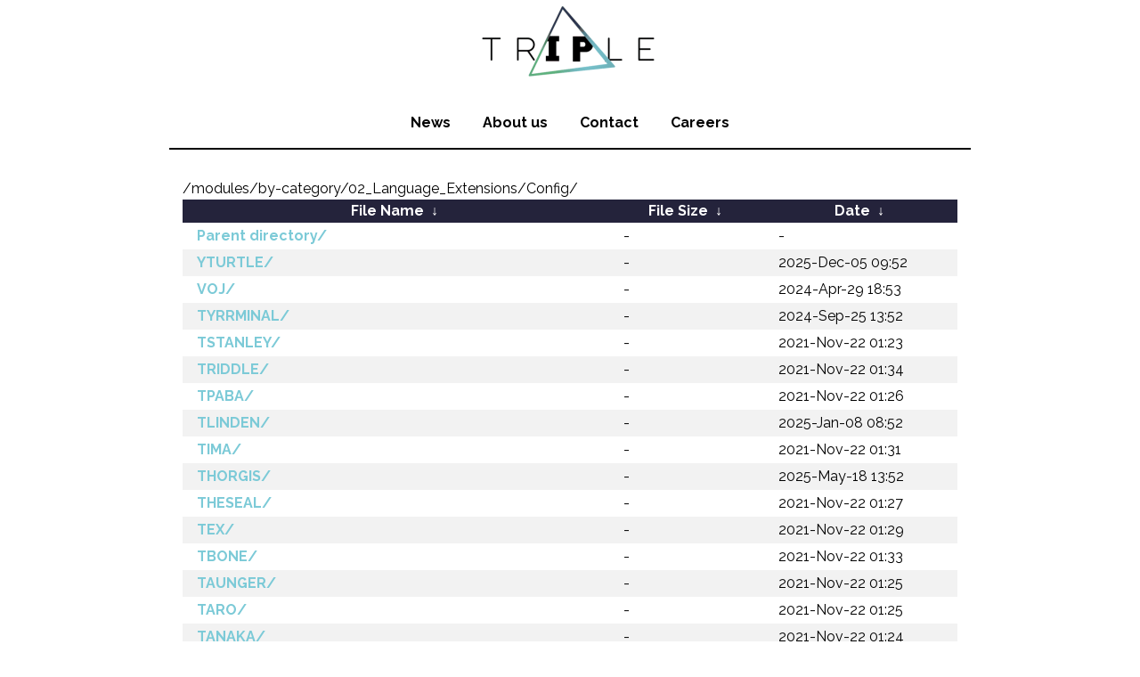

--- FILE ---
content_type: text/html
request_url: http://cpan.mirror.triple-it.nl/modules/by-category/02_Language_Extensions/Config/?C=N&O=D
body_size: 253009
content:
<!DOCTYPE html>
<html lang="en">

<head>
    <meta charset="utf-8">
    <title>Triple - Mirrors</title>
    <meta name="description" content="Triple - Mirrors">
    <meta name="author" content="Triple">
    <meta name="viewport" content="width=device-width, initial-scale=1, maximum-scale=1">

    <link rel="stylesheet" href="https://mirror.wearetriple.com/css/newstyle.css">
    <link rel="shortcut icon" href="favicon.ico">
</head>

<body>
    <div class="container">
        <header>
            <hgroup>
                <a href="https://mirror.wearetriple.com/">
                    <h1 id="logo">Triple - Together we Inspire</h1>
                </a>
            </hgroup>
            <nav>
                <ul id="nav-top">
                    <li><a href="https://www.wearetriple.com/news">News</a></li>
                    <li><a href="https://www.wearetriple.com/about">About us</a></li>
                    <li><a href="https://www.wearetriple.com/contact">Contact</a></li>
                    <li><a href="https://jobs.wearetriple.com">Careers</a></li>
                </ul>
            </nav>
        </header>
        <div id="content">
/modules/by-category/02_Language_Extensions/Config/</h1>
<table id="list"><thead><tr><th style="width:55%"><a href="?C=N&amp;O=A">File Name</a>&nbsp;<a href="?C=N&amp;O=D">&nbsp;&darr;&nbsp;</a></th><th style="width:20%"><a href="?C=S&amp;O=A">File Size</a>&nbsp;<a href="?C=S&amp;O=D">&nbsp;&darr;&nbsp;</a></th><th style="width:25%"><a href="?C=M&amp;O=A">Date</a>&nbsp;<a href="?C=M&amp;O=D">&nbsp;&darr;&nbsp;</a></th></tr></thead>
<tbody><tr><td class="link"><a href="../?C=N&amp;O=D">Parent directory/</a></td><td class="size">-</td><td class="date">-</td></tr>
<tr><td class="link"><a href="YTURTLE/?C=N&amp;O=D" title="YTURTLE">YTURTLE/</a></td><td class="size">-</td><td class="date">2025-Dec-05 09:52</td></tr>
<tr><td class="link"><a href="VOJ/?C=N&amp;O=D" title="VOJ">VOJ/</a></td><td class="size">-</td><td class="date">2024-Apr-29 18:53</td></tr>
<tr><td class="link"><a href="TYRRMINAL/?C=N&amp;O=D" title="TYRRMINAL">TYRRMINAL/</a></td><td class="size">-</td><td class="date">2024-Sep-25 13:52</td></tr>
<tr><td class="link"><a href="TSTANLEY/?C=N&amp;O=D" title="TSTANLEY">TSTANLEY/</a></td><td class="size">-</td><td class="date">2021-Nov-22 01:23</td></tr>
<tr><td class="link"><a href="TRIDDLE/?C=N&amp;O=D" title="TRIDDLE">TRIDDLE/</a></td><td class="size">-</td><td class="date">2021-Nov-22 01:34</td></tr>
<tr><td class="link"><a href="TPABA/?C=N&amp;O=D" title="TPABA">TPABA/</a></td><td class="size">-</td><td class="date">2021-Nov-22 01:26</td></tr>
<tr><td class="link"><a href="TLINDEN/?C=N&amp;O=D" title="TLINDEN">TLINDEN/</a></td><td class="size">-</td><td class="date">2025-Jan-08 08:52</td></tr>
<tr><td class="link"><a href="TIMA/?C=N&amp;O=D" title="TIMA">TIMA/</a></td><td class="size">-</td><td class="date">2021-Nov-22 01:31</td></tr>
<tr><td class="link"><a href="THORGIS/?C=N&amp;O=D" title="THORGIS">THORGIS/</a></td><td class="size">-</td><td class="date">2025-May-18 13:52</td></tr>
<tr><td class="link"><a href="THESEAL/?C=N&amp;O=D" title="THESEAL">THESEAL/</a></td><td class="size">-</td><td class="date">2021-Nov-22 01:27</td></tr>
<tr><td class="link"><a href="TEX/?C=N&amp;O=D" title="TEX">TEX/</a></td><td class="size">-</td><td class="date">2021-Nov-22 01:29</td></tr>
<tr><td class="link"><a href="TBONE/?C=N&amp;O=D" title="TBONE">TBONE/</a></td><td class="size">-</td><td class="date">2021-Nov-22 01:33</td></tr>
<tr><td class="link"><a href="TAUNGER/?C=N&amp;O=D" title="TAUNGER">TAUNGER/</a></td><td class="size">-</td><td class="date">2021-Nov-22 01:25</td></tr>
<tr><td class="link"><a href="TARO/?C=N&amp;O=D" title="TARO">TARO/</a></td><td class="size">-</td><td class="date">2021-Nov-22 01:25</td></tr>
<tr><td class="link"><a href="TANAKA/?C=N&amp;O=D" title="TANAKA">TANAKA/</a></td><td class="size">-</td><td class="date">2021-Nov-22 01:24</td></tr>
<tr><td class="link"><a href="SYMKAT/?C=N&amp;O=D" title="SYMKAT">SYMKAT/</a></td><td class="size">-</td><td class="date">2022-Apr-29 22:36</td></tr>
<tr><td class="link"><a href="SYBER/?C=N&amp;O=D" title="SYBER">SYBER/</a></td><td class="size">-</td><td class="date">2026-Jan-15 17:52</td></tr>
<tr><td class="link"><a href="SUAVEANT/?C=N&amp;O=D" title="SUAVEANT">SUAVEANT/</a></td><td class="size">-</td><td class="date">2021-Nov-21 21:39</td></tr>
<tr><td class="link"><a href="STEVAN/?C=N&amp;O=D" title="STEVAN">STEVAN/</a></td><td class="size">-</td><td class="date">2023-May-07 18:53</td></tr>
<tr><td class="link"><a href="STBEY/?C=N&amp;O=D" title="STBEY">STBEY/</a></td><td class="size">-</td><td class="date">2021-Nov-21 21:49</td></tr>
<tr><td class="link"><a href="SONGMU/?C=N&amp;O=D" title="SONGMU">SONGMU/</a></td><td class="size">-</td><td class="date">2025-Jan-26 05:52</td></tr>
<tr><td class="link"><a href="SNKWATT/?C=N&amp;O=D" title="SNKWATT">SNKWATT/</a></td><td class="size">-</td><td class="date">2021-Nov-21 21:37</td></tr>
<tr><td class="link"><a href="SKIM/?C=N&amp;O=D" title="SKIM">SKIM/</a></td><td class="size">-</td><td class="date">2026-Jan-10 14:52</td></tr>
<tr><td class="link"><a href="SHLOMIF/?C=N&amp;O=D" title="SHLOMIF">SHLOMIF/</a></td><td class="size">-</td><td class="date">2026-Jan-10 10:52</td></tr>
<tr><td class="link"><a href="SHERZODR/?C=N&amp;O=D" title="SHERZODR">SHERZODR/</a></td><td class="size">-</td><td class="date">2021-Nov-21 21:45</td></tr>
<tr><td class="link"><a href="SHARYANTO/?C=N&amp;O=D" title="SHARYANTO">SHARYANTO/</a></td><td class="size">-</td><td class="date">2021-Nov-21 21:44</td></tr>
<tr><td class="link"><a href="SGRAY/?C=N&amp;O=D" title="SGRAY">SGRAY/</a></td><td class="size">-</td><td class="date">2024-Dec-10 12:52</td></tr>
<tr><td class="link"><a href="SCOTTW/?C=N&amp;O=D" title="SCOTTW">SCOTTW/</a></td><td class="size">-</td><td class="date">2021-Nov-21 21:52</td></tr>
<tr><td class="link"><a href="SCHWIGON/?C=N&amp;O=D" title="SCHWIGON">SCHWIGON/</a></td><td class="size">-</td><td class="date">2025-Jul-10 16:52</td></tr>
<tr><td class="link"><a href="SCHUBIGER/?C=N&amp;O=D" title="SCHUBIGER">SCHUBIGER/</a></td><td class="size">-</td><td class="date">2026-Jan-18 21:52</td></tr>
<tr><td class="link"><a href="SATOH/?C=N&amp;O=D" title="SATOH">SATOH/</a></td><td class="size">-</td><td class="date">2021-Nov-21 21:43</td></tr>
<tr><td class="link"><a href="SASIKALA/?C=N&amp;O=D" title="SASIKALA">SASIKALA/</a></td><td class="size">-</td><td class="date">2021-Nov-21 21:42</td></tr>
<tr><td class="link"><a href="SAPER/?C=N&amp;O=D" title="SAPER">SAPER/</a></td><td class="size">-</td><td class="date">2021-Nov-21 21:44</td></tr>
<tr><td class="link"><a href="SANKO/?C=N&amp;O=D" title="SANKO">SANKO/</a></td><td class="size">-</td><td class="date">2026-Jan-22 04:52</td></tr>
<tr><td class="link"><a href="SAMTREGAR/?C=N&amp;O=D" title="SAMTREGAR">SAMTREGAR/</a></td><td class="size">-</td><td class="date">2021-Nov-21 21:42</td></tr>
<tr><td class="link"><a href="SALVA/?C=N&amp;O=D" title="SALVA">SALVA/</a></td><td class="size">-</td><td class="date">2025-Mar-17 12:52</td></tr>
<tr><td class="link"><a href="RWSTAUNER/?C=N&amp;O=D" title="RWSTAUNER">RWSTAUNER/</a></td><td class="size">-</td><td class="date">2024-Jan-14 23:14</td></tr>
<tr><td class="link"><a href="RUSTYP/?C=N&amp;O=D" title="RUSTYP">RUSTYP/</a></td><td class="size">-</td><td class="date">2021-Nov-22 00:13</td></tr>
<tr><td class="link"><a href="RSAVAGE/?C=N&amp;O=D" title="RSAVAGE">RSAVAGE/</a></td><td class="size">-</td><td class="date">2025-Oct-13 21:52</td></tr>
<tr><td class="link"><a href="ROTH/?C=N&amp;O=D" title="ROTH">ROTH/</a></td><td class="size">-</td><td class="date">2021-Nov-22 00:11</td></tr>
<tr><td class="link"><a href="ROODE/?C=N&amp;O=D" title="ROODE">ROODE/</a></td><td class="size">-</td><td class="date">2021-Nov-22 00:10</td></tr>
<tr><td class="link"><a href="ROMM/?C=N&amp;O=D" title="ROMM">ROMM/</a></td><td class="size">-</td><td class="date">2023-Jun-10 23:11</td></tr>
<tr><td class="link"><a href="ROKR/?C=N&amp;O=D" title="ROKR">ROKR/</a></td><td class="size">-</td><td class="date">2021-Nov-22 00:10</td></tr>
<tr><td class="link"><a href="ROBINS/?C=N&amp;O=D" title="ROBINS">ROBINS/</a></td><td class="size">-</td><td class="date">2021-Nov-22 00:10</td></tr>
<tr><td class="link"><a href="RJBS/?C=N&amp;O=D" title="RJBS">RJBS/</a></td><td class="size">-</td><td class="date">2026-Jan-08 15:52</td></tr>
<tr><td class="link"><a href="RIZEN/?C=N&amp;O=D" title="RIZEN">RIZEN/</a></td><td class="size">-</td><td class="date">2021-Nov-22 00:21</td></tr>
<tr><td class="link"><a href="RGLAUE/?C=N&amp;O=D" title="RGLAUE">RGLAUE/</a></td><td class="size">-</td><td class="date">2021-Nov-22 00:20</td></tr>
<tr><td class="link"><a href="REHSACK/?C=N&amp;O=D" title="REHSACK">REHSACK/</a></td><td class="size">-</td><td class="date">2021-Nov-22 00:19</td></tr>
<tr><td class="link"><a href="RAPHINK/?C=N&amp;O=D" title="RAPHINK">RAPHINK/</a></td><td class="size">-</td><td class="date">2021-Nov-22 00:17</td></tr>
<tr><td class="link"><a href="PUNYTAN/?C=N&amp;O=D" title="PUNYTAN">PUNYTAN/</a></td><td class="size">-</td><td class="date">2021-Nov-21 23:00</td></tr>
<tr><td class="link"><a href="PSHANGOV/?C=N&amp;O=D" title="PSHANGOV">PSHANGOV/</a></td><td class="size">-</td><td class="date">2021-Nov-21 23:01</td></tr>
<tr><td class="link"><a href="PRAVUS/?C=N&amp;O=D" title="PRAVUS">PRAVUS/</a></td><td class="size">-</td><td class="date">2021-Nov-21 22:53</td></tr>
<tr><td class="link"><a href="PRAGMATIC/?C=N&amp;O=D" title="PRAGMATIC">PRAGMATIC/</a></td><td class="size">-</td><td class="date">2021-Nov-21 22:53</td></tr>
<tr><td class="link"><a href="PHRED/?C=N&amp;O=D" title="PHRED">PHRED/</a></td><td class="size">-</td><td class="date">2021-Nov-21 23:03</td></tr>
<tr><td class="link"><a href="PEVANS/?C=N&amp;O=D" title="PEVANS">PEVANS/</a></td><td class="size">-</td><td class="date">2026-Jan-21 22:57</td></tr>
<tr><td class="link"><a href="PERLANCAR/?C=N&amp;O=D" title="PERLANCAR">PERLANCAR/</a></td><td class="size">-</td><td class="date">2026-Jan-20 10:52</td></tr>
<tr><td class="link"><a href="PANGJ/?C=N&amp;O=D" title="PANGJ">PANGJ/</a></td><td class="size">-</td><td class="date">2021-Nov-21 22:56</td></tr>
<tr><td class="link"><a href="PABLROD/?C=N&amp;O=D" title="PABLROD">PABLROD/</a></td><td class="size">-</td><td class="date">2022-Nov-08 17:53</td></tr>
<tr><td class="link"><a href="OESTERHOL/?C=N&amp;O=D" title="OESTERHOL">OESTERHOL/</a></td><td class="size">-</td><td class="date">2021-Nov-22 00:27</td></tr>
<tr><td class="link"><a href="NWIGER/?C=N&amp;O=D" title="NWIGER">NWIGER/</a></td><td class="size">-</td><td class="date">2021-Nov-21 23:22</td></tr>
<tr><td class="link"><a href="NUFFIN/?C=N&amp;O=D" title="NUFFIN">NUFFIN/</a></td><td class="size">-</td><td class="date">2021-Dec-14 22:59</td></tr>
<tr><td class="link"><a href="NKH/?C=N&amp;O=D" title="NKH">NKH/</a></td><td class="size">-</td><td class="date">2023-Nov-04 15:53</td></tr>
<tr><td class="link"><a href="NICOMEN/?C=N&amp;O=D" title="NICOMEN">NICOMEN/</a></td><td class="size">-</td><td class="date">2024-Jun-23 15:50</td></tr>
<tr><td class="link"><a href="NHORNE/?C=N&amp;O=D" title="NHORNE">NHORNE/</a></td><td class="size">-</td><td class="date">2026-Jan-20 02:52</td></tr>
<tr><td class="link"><a href="NARAZAKA/?C=N&amp;O=D" title="NARAZAKA">NARAZAKA/</a></td><td class="size">-</td><td class="date">2021-Nov-21 23:19</td></tr>
<tr><td class="link"><a href="MZIESCHA/?C=N&amp;O=D" title="MZIESCHA">MZIESCHA/</a></td><td class="size">-</td><td class="date">2025-May-06 20:52</td></tr>
<tr><td class="link"><a href="MWILHELMY/?C=N&amp;O=D" title="MWILHELMY">MWILHELMY/</a></td><td class="size">-</td><td class="date">2021-Nov-21 22:09</td></tr>
<tr><td class="link"><a href="MUIR/?C=N&amp;O=D" title="MUIR">MUIR/</a></td><td class="size">-</td><td class="date">2021-Nov-21 22:08</td></tr>
<tr><td class="link"><a href="MTYRRELL/?C=N&amp;O=D" title="MTYRRELL">MTYRRELL/</a></td><td class="size">-</td><td class="date">2023-Sep-14 16:53</td></tr>
<tr><td class="link"><a href="MSCHILLI/?C=N&amp;O=D" title="MSCHILLI">MSCHILLI/</a></td><td class="size">-</td><td class="date">2025-Jul-13 20:52</td></tr>
<tr><td class="link"><a href="MRSCOTTY/?C=N&amp;O=D" title="MRSCOTTY">MRSCOTTY/</a></td><td class="size">-</td><td class="date">2025-May-08 14:52</td></tr>
<tr><td class="link"><a href="MPG/?C=N&amp;O=D" title="MPG">MPG/</a></td><td class="size">-</td><td class="date">2021-Nov-21 22:14</td></tr>
<tr><td class="link"><a href="MJEMMESON/?C=N&amp;O=D" title="MJEMMESON">MJEMMESON/</a></td><td class="size">-</td><td class="date">2024-Apr-08 09:46</td></tr>
<tr><td class="link"><a href="MITHUN/?C=N&amp;O=D" title="MITHUN">MITHUN/</a></td><td class="size">-</td><td class="date">2023-Mar-17 22:42</td></tr>
<tr><td class="link"><a href="MINIMAL/?C=N&amp;O=D" title="MINIMAL">MINIMAL/</a></td><td class="size">-</td><td class="date">2021-Nov-21 22:24</td></tr>
<tr><td class="link"><a href="MGRUBB/?C=N&amp;O=D" title="MGRUBB">MGRUBB/</a></td><td class="size">-</td><td class="date">2021-Nov-21 22:19</td></tr>
<tr><td class="link"><a href="MGRAHAM/?C=N&amp;O=D" title="MGRAHAM">MGRAHAM/</a></td><td class="size">-</td><td class="date">2021-Nov-21 22:19</td></tr>
<tr><td class="link"><a href="MFOWLER/?C=N&amp;O=D" title="MFOWLER">MFOWLER/</a></td><td class="size">-</td><td class="date">2021-Nov-21 22:10</td></tr>
<tr><td class="link"><a href="MEWSOFT/?C=N&amp;O=D" title="MEWSOFT">MEWSOFT/</a></td><td class="size">-</td><td class="date">2021-Nov-21 22:17</td></tr>
<tr><td class="link"><a href="MEETTYA/?C=N&amp;O=D" title="MEETTYA">MEETTYA/</a></td><td class="size">-</td><td class="date">2021-Nov-21 22:18</td></tr>
<tr><td class="link"><a href="MDXI/?C=N&amp;O=D" title="MDXI">MDXI/</a></td><td class="size">-</td><td class="date">2021-Nov-21 22:32</td></tr>
<tr><td class="link"><a href="MALUKU/?C=N&amp;O=D" title="MALUKU">MALUKU/</a></td><td class="size">-</td><td class="date">2021-Nov-21 22:26</td></tr>
<tr><td class="link"><a href="LYOKATO/?C=N&amp;O=D" title="LYOKATO">LYOKATO/</a></td><td class="size">-</td><td class="date">2021-Nov-21 14:13</td></tr>
<tr><td class="link"><a href="LTHEISEN/?C=N&amp;O=D" title="LTHEISEN">LTHEISEN/</a></td><td class="size">-</td><td class="date">2021-Nov-21 18:55</td></tr>
<tr><td class="link"><a href="LOSYME/?C=N&amp;O=D" title="LOSYME">LOSYME/</a></td><td class="size">-</td><td class="date">2021-Nov-21 14:12</td></tr>
<tr><td class="link"><a href="LNATION/?C=N&amp;O=D" title="LNATION">LNATION/</a></td><td class="size">-</td><td class="date">2026-Jan-21 07:52</td></tr>
<tr><td class="link"><a href="LCONS/?C=N&amp;O=D" title="LCONS">LCONS/</a></td><td class="size">-</td><td class="date">2022-Jul-19 10:54</td></tr>
<tr><td class="link"><a href="KWAKWA/?C=N&amp;O=D" title="KWAKWA">KWAKWA/</a></td><td class="size">-</td><td class="date">2021-Nov-22 00:36</td></tr>
<tr><td class="link"><a href="KORNIX/?C=N&amp;O=D" title="KORNIX">KORNIX/</a></td><td class="size">-</td><td class="date">2025-Oct-12 14:18</td></tr>
<tr><td class="link"><a href="KILNA/?C=N&amp;O=D" title="KILNA">KILNA/</a></td><td class="size">-</td><td class="date">2021-Nov-22 00:32</td></tr>
<tr><td class="link"><a href="KARUPA/?C=N&amp;O=D" title="KARUPA">KARUPA/</a></td><td class="size">-</td><td class="date">2025-Apr-12 07:52</td></tr>
<tr><td class="link"><a href="KAIW/?C=N&amp;O=D" title="KAIW">KAIW/</a></td><td class="size">-</td><td class="date">2021-Nov-22 00:40</td></tr>
<tr><td class="link"><a href="JVBSOFT/?C=N&amp;O=D" title="JVBSOFT">JVBSOFT/</a></td><td class="size">-</td><td class="date">2021-Nov-21 23:43</td></tr>
<tr><td class="link"><a href="JSTOWE/?C=N&amp;O=D" title="JSTOWE">JSTOWE/</a></td><td class="size">-</td><td class="date">2023-Feb-13 15:05</td></tr>
<tr><td class="link"><a href="JSMITH/?C=N&amp;O=D" title="JSMITH">JSMITH/</a></td><td class="size">-</td><td class="date">2021-Nov-21 23:47</td></tr>
<tr><td class="link"><a href="JONBJ/?C=N&amp;O=D" title="JONBJ">JONBJ/</a></td><td class="size">-</td><td class="date">2021-Nov-21 23:50</td></tr>
<tr><td class="link"><a href="JMATES/?C=N&amp;O=D" title="JMATES">JMATES/</a></td><td class="size">-</td><td class="date">2025-Dec-09 15:52</td></tr>
<tr><td class="link"><a href="JJATRIA/?C=N&amp;O=D" title="JJATRIA">JJATRIA/</a></td><td class="size">-</td><td class="date">2025-Nov-21 23:52</td></tr>
<tr><td class="link"><a href="JHIVER/?C=N&amp;O=D" title="JHIVER">JHIVER/</a></td><td class="size">-</td><td class="date">2021-Nov-22 00:02</td></tr>
<tr><td class="link"><a href="JHAGG/?C=N&amp;O=D" title="JHAGG">JHAGG/</a></td><td class="size">-</td><td class="date">2021-Nov-22 00:02</td></tr>
<tr><td class="link"><a href="JDDPAUSE/?C=N&amp;O=D" title="JDDPAUSE">JDDPAUSE/</a></td><td class="size">-</td><td class="date">2024-Apr-20 10:13</td></tr>
<tr><td class="link"><a href="ITGURU/?C=N&amp;O=D" title="ITGURU">ITGURU/</a></td><td class="size">-</td><td class="date">2021-Nov-21 21:26</td></tr>
<tr><td class="link"><a href="IPH/?C=N&amp;O=D" title="IPH">IPH/</a></td><td class="size">-</td><td class="date">2023-Jan-22 17:52</td></tr>
<tr><td class="link"><a href="IOANNIS/?C=N&amp;O=D" title="IOANNIS">IOANNIS/</a></td><td class="size">-</td><td class="date">2021-Nov-21 20:09</td></tr>
<tr><td class="link"><a href="ICC/?C=N&amp;O=D" title="ICC">ICC/</a></td><td class="size">-</td><td class="date">2021-Nov-21 20:07</td></tr>
<tr><td class="link"><a href="IARNELL/?C=N&amp;O=D" title="IARNELL">IARNELL/</a></td><td class="size">-</td><td class="date">2021-Nov-21 20:09</td></tr>
<tr><td class="link"><a href="IANK/?C=N&amp;O=D" title="IANK">IANK/</a></td><td class="size">-</td><td class="date">2021-Nov-21 20:09</td></tr>
<tr><td class="link"><a href="HORSHACK/?C=N&amp;O=D" title="HORSHACK">HORSHACK/</a></td><td class="size">-</td><td class="date">2024-Sep-14 06:52</td></tr>
<tr><td class="link"><a href="HMBRAND/?C=N&amp;O=D" title="HMBRAND">HMBRAND/</a></td><td class="size">-</td><td class="date">2025-Dec-09 13:52</td></tr>
<tr><td class="link"><a href="HIXI/?C=N&amp;O=D" title="HIXI">HIXI/</a></td><td class="size">-</td><td class="date">2021-Nov-21 21:28</td></tr>
<tr><td class="link"><a href="HIRAFOO/?C=N&amp;O=D" title="HIRAFOO">HIRAFOO/</a></td><td class="size">-</td><td class="date">2021-Nov-21 21:29</td></tr>
<tr><td class="link"><a href="HESCO/?C=N&amp;O=D" title="HESCO">HESCO/</a></td><td class="size">-</td><td class="date">2024-Feb-16 06:27</td></tr>
<tr><td class="link"><a href="HEIKKI/?C=N&amp;O=D" title="HEIKKI">HEIKKI/</a></td><td class="size">-</td><td class="date">2021-Nov-21 21:31</td></tr>
<tr><td class="link"><a href="HDP/?C=N&amp;O=D" title="HDP">HDP/</a></td><td class="size">-</td><td class="date">2021-Nov-21 21:32</td></tr>
<tr><td class="link"><a href="HDM/?C=N&amp;O=D" title="HDM">HDM/</a></td><td class="size">-</td><td class="date">2021-Nov-21 21:32</td></tr>
<tr><td class="link"><a href="HAUKEX/?C=N&amp;O=D" title="HAUKEX">HAUKEX/</a></td><td class="size">-</td><td class="date">2024-Mar-08 18:52</td></tr>
<tr><td class="link"><a href="HAARG/?C=N&amp;O=D" title="HAARG">HAARG/</a></td><td class="size">-</td><td class="date">2025-Dec-27 19:52</td></tr>
<tr><td class="link"><a href="GRYPHON/?C=N&amp;O=D" title="GRYPHON">GRYPHON/</a></td><td class="size">-</td><td class="date">2026-Jan-15 01:52</td></tr>
<tr><td class="link"><a href="GPHAT/?C=N&amp;O=D" title="GPHAT">GPHAT/</a></td><td class="size">-</td><td class="date">2021-Nov-22 00:44</td></tr>
<tr><td class="link"><a href="GMPASSOS/?C=N&amp;O=D" title="GMPASSOS">GMPASSOS/</a></td><td class="size">-</td><td class="date">2021-Nov-22 00:46</td></tr>
<tr><td class="link"><a href="GMCYBER/?C=N&amp;O=D" title="GMCYBER">GMCYBER/</a></td><td class="size">-</td><td class="date">2021-Nov-22 00:46</td></tr>
<tr><td class="link"><a href="GAVINC/?C=N&amp;O=D" title="GAVINC">GAVINC/</a></td><td class="size">-</td><td class="date">2025-Jun-03 04:52</td></tr>
<tr><td class="link"><a href="GAISSMAI/?C=N&amp;O=D" title="GAISSMAI">GAISSMAI/</a></td><td class="size">-</td><td class="date">2024-Sep-10 21:52</td></tr>
<tr><td class="link"><a href="FREW/?C=N&amp;O=D" title="FREW">FREW/</a></td><td class="size">-</td><td class="date">2021-Nov-22 01:12</td></tr>
<tr><td class="link"><a href="FDULAU/?C=N&amp;O=D" title="FDULAU">FDULAU/</a></td><td class="size">-</td><td class="date">2024-Jan-03 16:52</td></tr>
<tr><td class="link"><a href="EALLENIII/?C=N&amp;O=D" title="EALLENIII">EALLENIII/</a></td><td class="size">-</td><td class="date">2021-Nov-21 23:10</td></tr>
<tr><td class="link"><a href="DSHEROH/?C=N&amp;O=D" title="DSHEROH">DSHEROH/</a></td><td class="size">-</td><td class="date">2021-Nov-21 22:36</td></tr>
<tr><td class="link"><a href="DSCHWEI/?C=N&amp;O=D" title="DSCHWEI">DSCHWEI/</a></td><td class="size">-</td><td class="date">2024-Aug-18 18:52</td></tr>
<tr><td class="link"><a href="DRTECH/?C=N&amp;O=D" title="DRTECH">DRTECH/</a></td><td class="size">-</td><td class="date">2021-Nov-21 22:51</td></tr>
<tr><td class="link"><a href="DOCCY/?C=N&amp;O=D" title="DOCCY">DOCCY/</a></td><td class="size">-</td><td class="date">2021-Nov-21 22:37</td></tr>
<tr><td class="link"><a href="DJERIUS/?C=N&amp;O=D" title="DJERIUS">DJERIUS/</a></td><td class="size">-</td><td class="date">2025-Dec-18 17:52</td></tr>
<tr><td class="link"><a href="DHARDISON/?C=N&amp;O=D" title="DHARDISON">DHARDISON/</a></td><td class="size">-</td><td class="date">2021-Nov-21 22:50</td></tr>
<tr><td class="link"><a href="DENDORY/?C=N&amp;O=D" title="DENDORY">DENDORY/</a></td><td class="size">-</td><td class="date">2021-Nov-21 22:47</td></tr>
<tr><td class="link"><a href="DDUMONT/?C=N&amp;O=D" title="DDUMONT">DDUMONT/</a></td><td class="size">-</td><td class="date">2025-Oct-18 13:52</td></tr>
<tr><td class="link"><a href="DCONWAY/?C=N&amp;O=D" title="DCONWAY">DCONWAY/</a></td><td class="size">-</td><td class="date">2025-Nov-06 01:52</td></tr>
<tr><td class="link"><a href="DANBERR/?C=N&amp;O=D" title="DANBERR">DANBERR/</a></td><td class="size">-</td><td class="date">2026-Jan-16 11:52</td></tr>
<tr><td class="link"><a href="DAGOLDEN/?C=N&amp;O=D" title="DAGOLDEN">DAGOLDEN/</a></td><td class="size">-</td><td class="date">2025-Jul-21 15:52</td></tr>
<tr><td class="link"><a href="DAB/?C=N&amp;O=D" title="DAB">DAB/</a></td><td class="size">-</td><td class="date">2021-Nov-21 22:41</td></tr>
<tr><td class="link"><a href="CSSON/?C=N&amp;O=D" title="CSSON">CSSON/</a></td><td class="size">-</td><td class="date">2022-Jan-30 18:53</td></tr>
<tr><td class="link"><a href="CMO/?C=N&amp;O=D" title="CMO">CMO/</a></td><td class="size">-</td><td class="date">2021-Nov-22 01:03</td></tr>
<tr><td class="link"><a href="CHOHAG/?C=N&amp;O=D" title="CHOHAG">CHOHAG/</a></td><td class="size">-</td><td class="date">2021-Nov-22 01:04</td></tr>
<tr><td class="link"><a href="CHENGANG/?C=N&amp;O=D" title="CHENGANG">CHENGANG/</a></td><td class="size">-</td><td class="date">2024-Mar-23 05:52</td></tr>
<tr><td class="link"><a href="CFABER/?C=N&amp;O=D" title="CFABER">CFABER/</a></td><td class="size">-</td><td class="date">2022-Nov-22 06:52</td></tr>
<tr><td class="link"><a href="CADE/?C=N&amp;O=D" title="CADE">CADE/</a></td><td class="size">-</td><td class="date">2025-Nov-14 13:52</td></tr>
<tr><td class="link"><a href="BULB/?C=N&amp;O=D" title="BULB">BULB/</a></td><td class="size">-</td><td class="date">2021-Nov-21 23:34</td></tr>
<tr><td class="link"><a href="BTROTT/?C=N&amp;O=D" title="BTROTT">BTROTT/</a></td><td class="size">-</td><td class="date">2021-Nov-21 23:34</td></tr>
<tr><td class="link"><a href="BRICKER/?C=N&amp;O=D" title="BRICKER">BRICKER/</a></td><td class="size">-</td><td class="date">2021-Nov-21 23:30</td></tr>
<tr><td class="link"><a href="BRICAS/?C=N&amp;O=D" title="BRICAS">BRICAS/</a></td><td class="size">-</td><td class="date">2022-Apr-12 02:52</td></tr>
<tr><td class="link"><a href="BOOK/?C=N&amp;O=D" title="BOOK">BOOK/</a></td><td class="size">-</td><td class="date">2026-Jan-18 14:52</td></tr>
<tr><td class="link"><a href="BOKUTIN/?C=N&amp;O=D" title="BOKUTIN">BOKUTIN/</a></td><td class="size">-</td><td class="date">2021-Nov-21 23:31</td></tr>
<tr><td class="link"><a href="BMORROW/?C=N&amp;O=D" title="BMORROW">BMORROW/</a></td><td class="size">-</td><td class="date">2022-Aug-13 14:52</td></tr>
<tr><td class="link"><a href="BLUEFEET/?C=N&amp;O=D" title="BLUEFEET">BLUEFEET/</a></td><td class="size">-</td><td class="date">2023-Jun-07 20:52</td></tr>
<tr><td class="link"><a href="BLIAKO/?C=N&amp;O=D" title="BLIAKO">BLIAKO/</a></td><td class="size">-</td><td class="date">2026-Jan-08 18:52</td></tr>
<tr><td class="link"><a href="BLAKEW/?C=N&amp;O=D" title="BLAKEW">BLAKEW/</a></td><td class="size">-</td><td class="date">2021-Nov-21 23:36</td></tr>
<tr><td class="link"><a href="BLAIR/?C=N&amp;O=D" title="BLAIR">BLAIR/</a></td><td class="size">-</td><td class="date">2021-Nov-21 23:36</td></tr>
<tr><td class="link"><a href="BINGOS/?C=N&amp;O=D" title="BINGOS">BINGOS/</a></td><td class="size">-</td><td class="date">2026-Jan-19 19:52</td></tr>
<tr><td class="link"><a href="BILLN/?C=N&amp;O=D" title="BILLN">BILLN/</a></td><td class="size">-</td><td class="date">2021-Nov-21 23:32</td></tr>
<tr><td class="link"><a href="BERLE/?C=N&amp;O=D" title="BERLE">BERLE/</a></td><td class="size">-</td><td class="date">2021-Nov-21 23:28</td></tr>
<tr><td class="link"><a href="BBC/?C=N&amp;O=D" title="BBC">BBC/</a></td><td class="size">-</td><td class="date">2021-Nov-21 23:41</td></tr>
<tr><td class="link"><a href="BAYASHI/?C=N&amp;O=D" title="BAYASHI">BAYASHI/</a></td><td class="size">-</td><td class="date">2025-Sep-06 06:52</td></tr>
<tr><td class="link"><a href="BARBIE/?C=N&amp;O=D" title="BARBIE">BARBIE/</a></td><td class="size">-</td><td class="date">2025-Dec-07 14:52</td></tr>
<tr><td class="link"><a href="BAK/?C=N&amp;O=D" title="BAK">BAK/</a></td><td class="size">-</td><td class="date">2021-Nov-21 23:38</td></tr>
<tr><td class="link"><a href="BADGERSRC/?C=N&amp;O=D" title="BADGERSRC">BADGERSRC/</a></td><td class="size">-</td><td class="date">2021-Nov-21 23:39</td></tr>
<tr><td class="link"><a href="AYOUNG/?C=N&amp;O=D" title="AYOUNG">AYOUNG/</a></td><td class="size">-</td><td class="date">2021-Nov-21 20:05</td></tr>
<tr><td class="link"><a href="AWNCORP/?C=N&amp;O=D" title="AWNCORP">AWNCORP/</a></td><td class="size">-</td><td class="date">2026-Jan-20 14:52</td></tr>
<tr><td class="link"><a href="AVAJADI/?C=N&amp;O=D" title="AVAJADI">AVAJADI/</a></td><td class="size">-</td><td class="date">2023-Apr-11 09:52</td></tr>
<tr><td class="link"><a href="ATRICKETT/?C=N&amp;O=D" title="ATRICKETT">ATRICKETT/</a></td><td class="size">-</td><td class="date">2021-Nov-21 20:05</td></tr>
<tr><td class="link"><a href="ARISTOTLE/?C=N&amp;O=D" title="ARISTOTLE">ARISTOTLE/</a></td><td class="size">-</td><td class="date">2024-Nov-20 14:52</td></tr>
<tr><td class="link"><a href="ARIF/?C=N&amp;O=D" title="ARIF">ARIF/</a></td><td class="size">-</td><td class="date">2021-Nov-21 20:05</td></tr>
<tr><td class="link"><a href="APOCAL/?C=N&amp;O=D" title="APOCAL">APOCAL/</a></td><td class="size">-</td><td class="date">2021-Nov-21 20:06</td></tr>
<tr><td class="link"><a href="ANDY/?C=N&amp;O=D" title="ANDY">ANDY/</a></td><td class="size">-</td><td class="date">2021-Nov-21 20:03</td></tr>
<tr><td class="link"><a href="ANATOFUZ/?C=N&amp;O=D" title="ANATOFUZ">ANATOFUZ/</a></td><td class="size">-</td><td class="date">2023-Sep-14 03:52</td></tr>
<tr><td class="link"><a href="AMBS/?C=N&amp;O=D" title="AMBS">AMBS/</a></td><td class="size">-</td><td class="date">2025-Jan-30 05:52</td></tr>
<tr><td class="link"><a href="ALUCAS/?C=N&amp;O=D" title="ALUCAS">ALUCAS/</a></td><td class="size">-</td><td class="date">2021-Nov-21 20:03</td></tr>
<tr><td class="link"><a href="ALEXMV/?C=N&amp;O=D" title="ALEXMV">ALEXMV/</a></td><td class="size">-</td><td class="date">2021-Nov-21 20:03</td></tr>
<tr><td class="link"><a href="ALBERS/?C=N&amp;O=D" title="ALBERS">ALBERS/</a></td><td class="size">-</td><td class="date">2021-Nov-21 20:03</td></tr>
<tr><td class="link"><a href="AJKALD/?C=N&amp;O=D" title="AJKALD">AJKALD/</a></td><td class="size">-</td><td class="date">2021-Nov-21 20:07</td></tr>
<tr><td class="link"><a href="AHICOX/?C=N&amp;O=D" title="AHICOX">AHICOX/</a></td><td class="size">-</td><td class="date">2021-Nov-21 20:06</td></tr>
<tr><td class="link"><a href="AHERNIT/?C=N&amp;O=D" title="AHERNIT">AHERNIT/</a></td><td class="size">-</td><td class="date">2021-Nov-21 20:06</td></tr>
<tr><td class="link"><a href="AFAN/?C=N&amp;O=D" title="AFAN">AFAN/</a></td><td class="size">-</td><td class="date">2021-Nov-21 20:05</td></tr>
<tr><td class="link"><a href="ADAMK/?C=N&amp;O=D" title="ADAMK">ADAMK/</a></td><td class="size">-</td><td class="date">2021-Nov-21 20:03</td></tr>
<tr><td class="link"><a href="AAHAZRED/?C=N&amp;O=D" title="AAHAZRED">AAHAZRED/</a></td><td class="size">-</td><td class="date">2025-Sep-10 22:55</td></tr>
<tr><td class="link"><a href="sofu-config-0.5.tar.gz" title="sofu-config-0.5.tar.gz">sofu-config-0.5.tar.gz</a></td><td class="size">               3578</td><td class="date">2008-Jul-08 22:05</td></tr>
<tr><td class="link"><a href="sofu-config-0.5.readme" title="sofu-config-0.5.readme">sofu-config-0.5.readme</a></td><td class="size">               1296</td><td class="date">2008-Jul-08 21:10</td></tr>
<tr><td class="link"><a href="lib-ini-0.002.tar.gz" title="lib-ini-0.002.tar.gz">lib-ini-0.002.tar.gz</a></td><td class="size">              11489</td><td class="date">2012-Sep-14 11:32</td></tr>
<tr><td class="link"><a href="lib-ini-0.002.readme" title="lib-ini-0.002.readme">lib-ini-0.002.readme</a></td><td class="size">                347</td><td class="date">2012-Sep-14 11:32</td></tr>
<tr><td class="link"><a href="WWW-Mechanize-Script-0.101.tar.gz" title="WWW-Mechanize-Script-0.101.tar.gz">WWW-Mechanize-Script-0.101.tar.gz</a></td><td class="size">              26646</td><td class="date">2014-May-10 13:44</td></tr>
<tr><td class="link"><a href="WWW-Mechanize-Script-0.101.readme" title="WWW-Mechanize-Script-0.101.readme">WWW-Mechanize-Script-0.101.readme</a></td><td class="size">                393</td><td class="date">2014-May-10 13:41</td></tr>
<tr><td class="link"><a href="WWW-Mechanize-Script-0.100.tar.gz" title="WWW-Mechanize-Script-0.100.tar.gz">WWW-Mechanize-Script-0.100.tar.gz</a></td><td class="size">              26304</td><td class="date">2012-Aug-14 10:15</td></tr>
<tr><td class="link"><a href="WWW-Mechanize-Script-0.100.readme" title="WWW-Mechanize-Script-0.100.readme">WWW-Mechanize-Script-0.100.readme</a></td><td class="size">                322</td><td class="date">2012-Aug-14 10:14</td></tr>
<tr><td class="link"><a href="Test-Legal-0.02.tar.gz" title="Test-Legal-0.02.tar.gz">Test-Legal-0.02.tar.gz</a></td><td class="size">              19583</td><td class="date">2011-Oct-10 13:18</td></tr>
<tr><td class="link"><a href="Test-Legal-0.02.readme" title="Test-Legal-0.02.readme">Test-Legal-0.02.readme</a></td><td class="size">               1242</td><td class="date">2011-Oct-10 13:17</td></tr>
<tr><td class="link"><a href="Dist-Zilla-Plugin-Bitbucket-0.001.tar.gz" title="Dist-Zilla-Plugin-Bitbucket-0.001.tar.gz">Dist-Zilla-Plugin-Bitbucket-0.001.tar.gz</a></td><td class="size">              32509</td><td class="date">2014-Nov-04 01:32</td></tr>
<tr><td class="link"><a href="Dist-Zilla-Plugin-Bitbucket-0.001.readme" title="Dist-Zilla-Plugin-Bitbucket-0.001.readme">Dist-Zilla-Plugin-Bitbucket-0.001.readme</a></td><td class="size">               7658</td><td class="date">2014-Nov-04 01:30</td></tr>
<tr><td class="link"><a href="Data-MethodProxy-0.05.tar.gz" title="Data-MethodProxy-0.05.tar.gz">Data-MethodProxy-0.05.tar.gz</a></td><td class="size">              12409</td><td class="date">2021-Jan-30 03:29</td></tr>
<tr><td class="link"><a href="Data-MethodProxy-0.05.readme" title="Data-MethodProxy-0.05.readme">Data-MethodProxy-0.05.readme</a></td><td class="size">               3600</td><td class="date">2021-Jan-30 03:29</td></tr>
<tr><td class="link"><a href="Data-MethodProxy-0.04.tar.gz" title="Data-MethodProxy-0.04.tar.gz">Data-MethodProxy-0.04.tar.gz</a></td><td class="size">              12366</td><td class="date">2019-Apr-01 05:35</td></tr>
<tr><td class="link"><a href="Data-MethodProxy-0.04.readme" title="Data-MethodProxy-0.04.readme">Data-MethodProxy-0.04.readme</a></td><td class="size">               3600</td><td class="date">2019-Apr-01 05:34</td></tr>
<tr><td class="link"><a href="Config-apiLayers-0.11.tar.gz" title="Config-apiLayers-0.11.tar.gz">Config-apiLayers-0.11.tar.gz</a></td><td class="size">               8425</td><td class="date">2016-Mar-29 20:20</td></tr>
<tr><td class="link"><a href="Config-apiLayers-0.11.readme" title="Config-apiLayers-0.11.readme">Config-apiLayers-0.11.readme</a></td><td class="size">               1779</td><td class="date">2015-Dec-31 16:55</td></tr>
<tr><td class="link"><a href="Config-apiLayers-0.10.tgz" title="Config-apiLayers-0.10.tgz">Config-apiLayers-0.10.tgz</a></td><td class="size">               7590</td><td class="date">2015-Dec-31 17:33</td></tr>
<tr><td class="link"><a href="Config-apiLayers-0.10.readme" title="Config-apiLayers-0.10.readme">Config-apiLayers-0.10.readme</a></td><td class="size">               1779</td><td class="date">2015-Dec-31 16:55</td></tr>
<tr><td class="link"><a href="Config-ZOMG-1.000000.tar.gz" title="Config-ZOMG-1.000000.tar.gz">Config-ZOMG-1.000000.tar.gz</a></td><td class="size">              17264</td><td class="date">2013-Aug-22 22:55</td></tr>
<tr><td class="link"><a href="Config-ZOMG-1.000000.readme" title="Config-ZOMG-1.000000.readme">Config-ZOMG-1.000000.readme</a></td><td class="size">               5277</td><td class="date">2013-Aug-22 22:55</td></tr>
<tr><td class="link"><a href="Config-Yak-0.23.tar.gz" title="Config-Yak-0.23.tar.gz">Config-Yak-0.23.tar.gz</a></td><td class="size">              36546</td><td class="date">2013-May-25 19:55</td></tr>
<tr><td class="link"><a href="Config-Yak-0.23.readme" title="Config-Yak-0.23.readme">Config-Yak-0.23.readme</a></td><td class="size">                728</td><td class="date">2013-May-25 19:55</td></tr>
<tr><td class="link"><a href="Config-Yacp-2.00.tar.gz" title="Config-Yacp-2.00.tar.gz">Config-Yacp-2.00.tar.gz</a></td><td class="size">               6089</td><td class="date">2007-Jul-01 14:05</td></tr>
<tr><td class="link"><a href="Config-Yacp-2.00.readme" title="Config-Yacp-2.00.readme">Config-Yacp-2.00.readme</a></td><td class="size">                628</td><td class="date">2007-Jul-01 12:45</td></tr>
<tr><td class="link"><a href="Config-YAML-Tiny-1.42.0.tar.gz" title="Config-YAML-Tiny-1.42.0.tar.gz">Config-YAML-Tiny-1.42.0.tar.gz</a></td><td class="size">               8441</td><td class="date">2010-Dec-04 20:27</td></tr>
<tr><td class="link"><a href="Config-YAML-Tiny-1.42.0.readme" title="Config-YAML-Tiny-1.42.0.readme">Config-YAML-Tiny-1.42.0.readme</a></td><td class="size">                554</td><td class="date">2010-Dec-04 20:03</td></tr>
<tr><td class="link"><a href="Config-YAML-Modern-0.36.tar.gz" title="Config-YAML-Modern-0.36.tar.gz">Config-YAML-Modern-0.36.tar.gz</a></td><td class="size">              12337</td><td class="date">2011-Aug-25 09:26</td></tr>
<tr><td class="link"><a href="Config-YAML-Modern-0.36.readme" title="Config-YAML-Modern-0.36.readme">Config-YAML-Modern-0.36.readme</a></td><td class="size">               1717</td><td class="date">2011-Aug-25 09:22</td></tr>
<tr><td class="link"><a href="Config-YAML-1.42.tar.gz" title="Config-YAML-1.42.tar.gz">Config-YAML-1.42.tar.gz</a></td><td class="size">               5963</td><td class="date">2005-Sep-25 17:00</td></tr>
<tr><td class="link"><a href="Config-YAML-1.42.readme" title="Config-YAML-1.42.readme">Config-YAML-1.42.readme</a></td><td class="size">                591</td><td class="date">2005-Sep-25 07:21</td></tr>
<tr><td class="link"><a href="Config-YAARG-0.023.tar.gz" title="Config-YAARG-0.023.tar.gz">Config-YAARG-0.023.tar.gz</a></td><td class="size">               5769</td><td class="date">2012-Dec-01 22:30</td></tr>
<tr><td class="link"><a href="Config-YAARG-0.023.readme" title="Config-YAARG-0.023.readme">Config-YAARG-0.023.readme</a></td><td class="size">               3486</td><td class="date">2012-Dec-01 22:27</td></tr>
<tr><td class="link"><a href="Config-XrmDatabase-0.08.tar.gz" title="Config-XrmDatabase-0.08.tar.gz">Config-XrmDatabase-0.08.tar.gz</a></td><td class="size">            3485670</td><td class="date">2025-Oct-06 05:57</td></tr>
<tr><td class="link"><a href="Config-XrmDatabase-0.08.readme" title="Config-XrmDatabase-0.08.readme">Config-XrmDatabase-0.08.readme</a></td><td class="size">               4292</td><td class="date">2025-Oct-06 05:56</td></tr>
<tr><td class="link"><a href="Config-XrmDatabase-0.07.tar.gz" title="Config-XrmDatabase-0.07.tar.gz">Config-XrmDatabase-0.07.tar.gz</a></td><td class="size">            3483244</td><td class="date">2021-Oct-07 21:06</td></tr>
<tr><td class="link"><a href="Config-XrmDatabase-0.07.readme" title="Config-XrmDatabase-0.07.readme">Config-XrmDatabase-0.07.readme</a></td><td class="size">               4292</td><td class="date">2021-Oct-07 21:05</td></tr>
<tr><td class="link"><a href="Config-XPath-0.16.tar.gz" title="Config-XPath-0.16.tar.gz">Config-XPath-0.16.tar.gz</a></td><td class="size">              32084</td><td class="date">2010-Aug-09 23:21</td></tr>
<tr><td class="link"><a href="Config-XPath-0.16.readme" title="Config-XPath-0.16.readme">Config-XPath-0.16.readme</a></td><td class="size">              10494</td><td class="date">2010-Aug-09 23:21</td></tr>
<tr><td class="link"><a href="Config-XMLPerl-0.01.tar.gz" title="Config-XMLPerl-0.01.tar.gz">Config-XMLPerl-0.01.tar.gz</a></td><td class="size">               4540</td><td class="date">2004-Jan-16 02:01</td></tr>
<tr><td class="link"><a href="Config-XMLPerl-0.01.readme" title="Config-XMLPerl-0.01.readme">Config-XMLPerl-0.01.readme</a></td><td class="size">                988</td><td class="date">2004-Jan-16 03:01</td></tr>
<tr><td class="link"><a href="Config-Writer-0.0.4.tar.gz" title="Config-Writer-0.0.4.tar.gz">Config-Writer-0.0.4.tar.gz</a></td><td class="size">              10370</td><td class="date">2025-Sep-29 10:10</td></tr>
<tr><td class="link"><a href="Config-Writer-0.0.4.readme" title="Config-Writer-0.0.4.readme">Config-Writer-0.0.4.readme</a></td><td class="size">               6108</td><td class="date">2025-Sep-29 10:03</td></tr>
<tr><td class="link"><a href="Config-Wrest-1.036.tar.gz" title="Config-Wrest-1.036.tar.gz">Config-Wrest-1.036.tar.gz</a></td><td class="size">              39516</td><td class="date">2006-Aug-29 14:31</td></tr>
<tr><td class="link"><a href="Config-Wrest-1.036.readme" title="Config-Wrest-1.036.readme">Config-Wrest-1.036.readme</a></td><td class="size">                531</td><td class="date">2006-Aug-29 14:27</td></tr>
<tr><td class="link"><a href="Config-Win32-1.02.zip" title="Config-Win32-1.02.zip">Config-Win32-1.02.zip</a></td><td class="size">              12269</td><td class="date">2014-Dec-18 20:11</td></tr>
<tr><td class="link"><a href="Config-Win32-1.02.readme" title="Config-Win32-1.02.readme">Config-Win32-1.02.readme</a></td><td class="size">               2093</td><td class="date">2014-Dec-18 15:03</td></tr>
<tr><td class="link"><a href="Config-Win32-1.01.zip" title="Config-Win32-1.01.zip">Config-Win32-1.01.zip</a></td><td class="size">              11301</td><td class="date">2014-Oct-20 22:19</td></tr>
<tr><td class="link"><a href="Config-Win32-1.01.readme" title="Config-Win32-1.01.readme">Config-Win32-1.01.readme</a></td><td class="size">               2093</td><td class="date">2014-Oct-15 22:22</td></tr>
<tr><td class="link"><a href="Config-Wild-2.02.tar.gz" title="Config-Wild-2.02.tar.gz">Config-Wild-2.02.tar.gz</a></td><td class="size">              34183</td><td class="date">2017-Jun-28 20:16</td></tr>
<tr><td class="link"><a href="Config-Wild-2.02.readme" title="Config-Wild-2.02.readme">Config-Wild-2.02.readme</a></td><td class="size">               4576</td><td class="date">2017-Jun-28 20:15</td></tr>
<tr><td class="link"><a href="Config-Wild-1.5.tar.gz" title="Config-Wild-1.5.tar.gz">Config-Wild-1.5.tar.gz</a></td><td class="size">              33620</td><td class="date">2013-Aug-30 20:08</td></tr>
<tr><td class="link"><a href="Config-Wild-1.5.readme" title="Config-Wild-1.5.readme">Config-Wild-1.5.readme</a></td><td class="size">               1021</td><td class="date">2013-Aug-30 19:01</td></tr>
<tr><td class="link"><a href="Config-Versioned-1.01.tar.gz" title="Config-Versioned-1.01.tar.gz">Config-Versioned-1.01.tar.gz</a></td><td class="size">              44894</td><td class="date">2014-Jun-18 09:03</td></tr>
<tr><td class="link"><a href="Config-Versioned-1.01.readme" title="Config-Versioned-1.01.readme">Config-Versioned-1.01.readme</a></td><td class="size">               2038</td><td class="date">2014-Jun-18 09:01</td></tr>
<tr><td class="link"><a href="Config-Vars-0.01.tar.gz" title="Config-Vars-0.01.tar.gz">Config-Vars-0.01.tar.gz</a></td><td class="size">               7489</td><td class="date">2003-May-27 02:02</td></tr>
<tr><td class="link"><a href="Config-Vars-0.01.readme" title="Config-Vars-0.01.readme">Config-Vars-0.01.readme</a></td><td class="size">               1821</td><td class="date">2003-May-27 02:00</td></tr>
<tr><td class="link"><a href="Config-Validator-1.4.tar.gz" title="Config-Validator-1.4.tar.gz">Config-Validator-1.4.tar.gz</a></td><td class="size">              18032</td><td class="date">2021-Oct-15 07:10</td></tr>
<tr><td class="link"><a href="Config-Validator-1.4.readme" title="Config-Validator-1.4.readme">Config-Validator-1.4.readme</a></td><td class="size">               1174</td><td class="date">2021-Oct-15 06:51</td></tr>
<tr><td class="link"><a href="Config-Validator-1.3.tar.gz" title="Config-Validator-1.3.tar.gz">Config-Validator-1.3.tar.gz</a></td><td class="size">              17734</td><td class="date">2015-Nov-30 11:57</td></tr>
<tr><td class="link"><a href="Config-Validator-1.3.readme" title="Config-Validator-1.3.readme">Config-Validator-1.3.readme</a></td><td class="size">               1174</td><td class="date">2015-Nov-30 11:51</td></tr>
<tr><td class="link"><a href="Config-Validator-1.2.tar.gz" title="Config-Validator-1.2.tar.gz">Config-Validator-1.2.tar.gz</a></td><td class="size">              17599</td><td class="date">2014-Feb-14 12:29</td></tr>
<tr><td class="link"><a href="Config-Validator-1.2.readme" title="Config-Validator-1.2.readme">Config-Validator-1.2.readme</a></td><td class="size">               1174</td><td class="date">2014-Feb-14 12:25</td></tr>
<tr><td class="link"><a href="Config-Validate-0.2.6.tar.gz" title="Config-Validate-0.2.6.tar.gz">Config-Validate-0.2.6.tar.gz</a></td><td class="size">              27583</td><td class="date">2008-Feb-18 04:25</td></tr>
<tr><td class="link"><a href="Config-Validate-0.2.6.readme" title="Config-Validate-0.2.6.readme">Config-Validate-0.2.6.readme</a></td><td class="size">              14621</td><td class="date">2008-Feb-18 04:19</td></tr>
<tr><td class="link"><a href="Config-Utils-0.08.tar.gz" title="Config-Utils-0.08.tar.gz">Config-Utils-0.08.tar.gz</a></td><td class="size">              27239</td><td class="date">2022-Sep-10 10:09</td></tr>
<tr><td class="link"><a href="Config-Utils-0.08.readme" title="Config-Utils-0.08.readme">Config-Utils-0.08.readme</a></td><td class="size">               4554</td><td class="date">2022-Sep-10 10:07</td></tr>
<tr><td class="link"><a href="Config-Utils-0.07.tar.gz" title="Config-Utils-0.07.tar.gz">Config-Utils-0.07.tar.gz</a></td><td class="size">              27315</td><td class="date">2020-Jan-11 23:04</td></tr>
<tr><td class="link"><a href="Config-Utils-0.07.readme" title="Config-Utils-0.07.readme">Config-Utils-0.07.readme</a></td><td class="size">               4607</td><td class="date">2020-Jan-11 23:03</td></tr>
<tr><td class="link"><a href="Config-Utils-0.06.tar.gz" title="Config-Utils-0.06.tar.gz">Config-Utils-0.06.tar.gz</a></td><td class="size">              26000</td><td class="date">2015-Oct-01 10:35</td></tr>
<tr><td class="link"><a href="Config-Utils-0.06.readme" title="Config-Utils-0.06.readme">Config-Utils-0.06.readme</a></td><td class="size">               4721</td><td class="date">2015-Oct-01 10:31</td></tr>
<tr><td class="link"><a href="Config-Utils-0.05.tar.gz" title="Config-Utils-0.05.tar.gz">Config-Utils-0.05.tar.gz</a></td><td class="size">              26041</td><td class="date">2014-Aug-31 22:02</td></tr>
<tr><td class="link"><a href="Config-Utils-0.05.readme" title="Config-Utils-0.05.readme">Config-Utils-0.05.readme</a></td><td class="size">               4543</td><td class="date">2014-Aug-31 22:00</td></tr>
<tr><td class="link"><a href="Config-Utils-0.04.tar.gz" title="Config-Utils-0.04.tar.gz">Config-Utils-0.04.tar.gz</a></td><td class="size">              24413</td><td class="date">2013-Sep-21 09:56</td></tr>
<tr><td class="link"><a href="Config-Utils-0.04.readme" title="Config-Utils-0.04.readme">Config-Utils-0.04.readme</a></td><td class="size">               4537</td><td class="date">2013-Sep-21 09:51</td></tr>
<tr><td class="link"><a href="Config-Utils-0.03.tar.gz" title="Config-Utils-0.03.tar.gz">Config-Utils-0.03.tar.gz</a></td><td class="size">              21603</td><td class="date">2012-Aug-03 10:36</td></tr>
<tr><td class="link"><a href="Config-Utils-0.03.readme" title="Config-Utils-0.03.readme">Config-Utils-0.03.readme</a></td><td class="size">               4537</td><td class="date">2012-Aug-03 10:34</td></tr>
<tr><td class="link"><a href="Config-Universal-0.5.tar.gz" title="Config-Universal-0.5.tar.gz">Config-Universal-0.5.tar.gz</a></td><td class="size">               7520</td><td class="date">2005-Nov-17 07:05</td></tr>
<tr><td class="link"><a href="Config-Universal-0.5.readme" title="Config-Universal-0.5.readme">Config-Universal-0.5.readme</a></td><td class="size">                 78</td><td class="date">2005-Nov-16 21:55</td></tr>
<tr><td class="link"><a href="Config-UCL-0.05.tar.gz" title="Config-UCL-0.05.tar.gz">Config-UCL-0.05.tar.gz</a></td><td class="size">            2106691</td><td class="date">2020-Feb-12 20:51</td></tr>
<tr><td class="link"><a href="Config-UCL-0.05.readme" title="Config-UCL-0.05.readme">Config-UCL-0.05.readme</a></td><td class="size">                435</td><td class="date">2020-Feb-12 20:51</td></tr>
<tr><td class="link"><a href="Config-UCL-0.04.tar.gz" title="Config-UCL-0.04.tar.gz">Config-UCL-0.04.tar.gz</a></td><td class="size">            2106557</td><td class="date">2020-Feb-12 20:16</td></tr>
<tr><td class="link"><a href="Config-UCL-0.04.readme" title="Config-UCL-0.04.readme">Config-UCL-0.04.readme</a></td><td class="size">                435</td><td class="date">2020-Feb-12 20:15</td></tr>
<tr><td class="link"><a href="Config-UCL-0.03.tar.gz" title="Config-UCL-0.03.tar.gz">Config-UCL-0.03.tar.gz</a></td><td class="size">            2106459</td><td class="date">2020-Feb-03 14:15</td></tr>
<tr><td class="link"><a href="Config-UCL-0.03.readme" title="Config-UCL-0.03.readme">Config-UCL-0.03.readme</a></td><td class="size">                435</td><td class="date">2020-Feb-03 14:14</td></tr>
<tr><td class="link"><a href="Config-UCL-0.02.tar.gz" title="Config-UCL-0.02.tar.gz">Config-UCL-0.02.tar.gz</a></td><td class="size">            2106431</td><td class="date">2020-Feb-03 07:05</td></tr>
<tr><td class="link"><a href="Config-UCL-0.02.readme" title="Config-UCL-0.02.readme">Config-UCL-0.02.readme</a></td><td class="size">                435</td><td class="date">2020-Feb-03 07:05</td></tr>
<tr><td class="link"><a href="Config-Trivial-Storable-0.32.tar.gz" title="Config-Trivial-Storable-0.32.tar.gz">Config-Trivial-Storable-0.32.tar.gz</a></td><td class="size">              15623</td><td class="date">2014-May-27 14:48</td></tr>
<tr><td class="link"><a href="Config-Trivial-Storable-0.32.readme" title="Config-Trivial-Storable-0.32.readme">Config-Trivial-Storable-0.32.readme</a></td><td class="size">                757</td><td class="date">2014-May-27 14:33</td></tr>
<tr><td class="link"><a href="Config-Trivial-Storable-0.30.tar.gz" title="Config-Trivial-Storable-0.30.tar.gz">Config-Trivial-Storable-0.30.tar.gz</a></td><td class="size">               9997</td><td class="date">2007-Feb-03 15:44</td></tr>
<tr><td class="link"><a href="Config-Trivial-Storable-0.30.readme" title="Config-Trivial-Storable-0.30.readme">Config-Trivial-Storable-0.30.readme</a></td><td class="size">                693</td><td class="date">2007-Feb-03 15:35</td></tr>
<tr><td class="link"><a href="Config-Trivial-0.81.tar.gz" title="Config-Trivial-0.81.tar.gz">Config-Trivial-0.81.tar.gz</a></td><td class="size">              17437</td><td class="date">2014-May-23 13:04</td></tr>
<tr><td class="link"><a href="Config-Trivial-0.81.readme" title="Config-Trivial-0.81.readme">Config-Trivial-0.81.readme</a></td><td class="size">                812</td><td class="date">2014-May-23 12:41</td></tr>
<tr><td class="link"><a href="Config-Trivial-0.70.tar.gz" title="Config-Trivial-0.70.tar.gz">Config-Trivial-0.70.tar.gz</a></td><td class="size">              13336</td><td class="date">2007-May-28 17:43</td></tr>
<tr><td class="link"><a href="Config-Trivial-0.70.readme" title="Config-Trivial-0.70.readme">Config-Trivial-0.70.readme</a></td><td class="size">                745</td><td class="date">2007-May-28 17:37</td></tr>
<tr><td class="link"><a href="Config-Tree-0.tar.gz" title="Config-Tree-0.tar.gz">Config-Tree-0.tar.gz</a></td><td class="size">               6855</td><td class="date">2019-Feb-16 09:00</td></tr>
<tr><td class="link"><a href="Config-Tree-0.readme" title="Config-Tree-0.readme">Config-Tree-0.readme</a></td><td class="size">               3227</td><td class="date">2019-Feb-16 08:38</td></tr>
<tr><td class="link"><a href="Config-TinyDNS-1.tar.gz" title="Config-TinyDNS-1.tar.gz">Config-TinyDNS-1.tar.gz</a></td><td class="size">              11714</td><td class="date">2011-Jan-01 13:39</td></tr>
<tr><td class="link"><a href="Config-Tiny-Singleton-0.02.tar.gz" title="Config-Tiny-Singleton-0.02.tar.gz">Config-Tiny-Singleton-0.02.tar.gz</a></td><td class="size">               2704</td><td class="date">2005-Jun-24 17:18</td></tr>
<tr><td class="link"><a href="Config-Tiny-Singleton-0.02.readme" title="Config-Tiny-Singleton-0.02.readme">Config-Tiny-Singleton-0.02.readme</a></td><td class="size">               1092</td><td class="date">2005-Jun-24 16:57</td></tr>
<tr><td class="link"><a href="Config-Tiny-Ordered-1.03.tgz" title="Config-Tiny-Ordered-1.03.tgz">Config-Tiny-Ordered-1.03.tgz</a></td><td class="size">              15735</td><td class="date">2021-Feb-01 07:19</td></tr>
<tr><td class="link"><a href="Config-Tiny-Ordered-1.03.readme" title="Config-Tiny-Ordered-1.03.readme">Config-Tiny-Ordered-1.03.readme</a></td><td class="size">               5215</td><td class="date">2010-Aug-24 04:29</td></tr>
<tr><td class="link"><a href="Config-Tiny-2.30.tgz" title="Config-Tiny-2.30.tgz">Config-Tiny-2.30.tgz</a></td><td class="size">              26973</td><td class="date">2023-Oct-12 23:47</td></tr>
<tr><td class="link"><a href="Config-Tiny-2.30.readme" title="Config-Tiny-2.30.readme">Config-Tiny-2.30.readme</a></td><td class="size">               1352</td><td class="date">2021-Aug-16 06:44</td></tr>
<tr><td class="link"><a href="Config-Tiny-2.14.tar.gz" title="Config-Tiny-2.14.tar.gz">Config-Tiny-2.14.tar.gz</a></td><td class="size">              16963</td><td class="date">2011-Mar-24 02:19</td></tr>
<tr><td class="link"><a href="Config-Tiny-2.14.readme" title="Config-Tiny-2.14.readme">Config-Tiny-2.14.readme</a></td><td class="size">               4705</td><td class="date">2011-Mar-24 02:18</td></tr>
<tr><td class="link"><a href="Config-Terse-0.01.tar.gz" title="Config-Terse-0.01.tar.gz">Config-Terse-0.01.tar.gz</a></td><td class="size">              10680</td><td class="date">2013-Dec-17 01:25</td></tr>
<tr><td class="link"><a href="Config-Terse-0.01.readme" title="Config-Terse-0.01.readme">Config-Terse-0.01.readme</a></td><td class="size">                454</td><td class="date">2013-Dec-09 00:13</td></tr>
<tr><td class="link"><a href="Config-TT2-0.53.tar.gz" title="Config-TT2-0.53.tar.gz">Config-TT2-0.53.tar.gz</a></td><td class="size">               9320</td><td class="date">2012-Sep-15 14:12</td></tr>
<tr><td class="link"><a href="Config-TT2-0.53.readme" title="Config-TT2-0.53.readme">Config-TT2-0.53.readme</a></td><td class="size">               6593</td><td class="date">2012-Sep-15 14:09</td></tr>
<tr><td class="link"><a href="Config-TOML-0.01.tar.gz" title="Config-TOML-0.01.tar.gz">Config-TOML-0.01.tar.gz</a></td><td class="size">               4804</td><td class="date">2013-Feb-24 23:56</td></tr>
<tr><td class="link"><a href="Config-TOML-0.01.readme" title="Config-TOML-0.01.readme">Config-TOML-0.01.readme</a></td><td class="size">               2787</td><td class="date">2013-Feb-24 23:51</td></tr>
<tr><td class="link"><a href="Config-Structured-3.01.tar.gz" title="Config-Structured-3.01.tar.gz">Config-Structured-3.01.tar.gz</a></td><td class="size">              21637</td><td class="date">2024-Apr-05 16:44</td></tr>
<tr><td class="link"><a href="Config-Structured-3.01.readme" title="Config-Structured-3.01.readme">Config-Structured-3.01.readme</a></td><td class="size">              10773</td><td class="date">2024-Apr-05 16:43</td></tr>
<tr><td class="link"><a href="Config-Structured-3.00.tar.gz" title="Config-Structured-3.00.tar.gz">Config-Structured-3.00.tar.gz</a></td><td class="size">              21234</td><td class="date">2024-Apr-05 14:42</td></tr>
<tr><td class="link"><a href="Config-Structured-3.00.readme" title="Config-Structured-3.00.readme">Config-Structured-3.00.readme</a></td><td class="size">              10442</td><td class="date">2024-Apr-05 14:41</td></tr>
<tr><td class="link"><a href="Config-Structured-2.006.tar.gz" title="Config-Structured-2.006.tar.gz">Config-Structured-2.006.tar.gz</a></td><td class="size">              17792</td><td class="date">2024-Feb-23 17:04</td></tr>
<tr><td class="link"><a href="Config-Structured-2.006.readme" title="Config-Structured-2.006.readme">Config-Structured-2.006.readme</a></td><td class="size">               6234</td><td class="date">2024-Feb-23 17:02</td></tr>
<tr><td class="link"><a href="Config-Structured-2.005.tar.gz" title="Config-Structured-2.005.tar.gz">Config-Structured-2.005.tar.gz</a></td><td class="size">              17663</td><td class="date">2024-Feb-22 18:36</td></tr>
<tr><td class="link"><a href="Config-Structured-2.005.readme" title="Config-Structured-2.005.readme">Config-Structured-2.005.readme</a></td><td class="size">               6234</td><td class="date">2024-Feb-22 18:36</td></tr>
<tr><td class="link"><a href="Config-Structured-2.004.tar.gz" title="Config-Structured-2.004.tar.gz">Config-Structured-2.004.tar.gz</a></td><td class="size">              17129</td><td class="date">2023-Sep-14 16:43</td></tr>
<tr><td class="link"><a href="Config-Structured-2.004.readme" title="Config-Structured-2.004.readme">Config-Structured-2.004.readme</a></td><td class="size">               3706</td><td class="date">2023-Sep-14 16:42</td></tr>
<tr><td class="link"><a href="Config-Structured-2.003.tar.gz" title="Config-Structured-2.003.tar.gz">Config-Structured-2.003.tar.gz</a></td><td class="size">              22772</td><td class="date">2023-Jan-09 19:38</td></tr>
<tr><td class="link"><a href="Config-Structured-2.003.readme" title="Config-Structured-2.003.readme">Config-Structured-2.003.readme</a></td><td class="size">               3937</td><td class="date">2023-Jan-09 19:37</td></tr>
<tr><td class="link"><a href="Config-Structured-2.002.tar.gz" title="Config-Structured-2.002.tar.gz">Config-Structured-2.002.tar.gz</a></td><td class="size">              22005</td><td class="date">2020-Aug-28 19:31</td></tr>
<tr><td class="link"><a href="Config-Structured-2.002.readme" title="Config-Structured-2.002.readme">Config-Structured-2.002.readme</a></td><td class="size">               3811</td><td class="date">2020-Aug-28 19:29</td></tr>
<tr><td class="link"><a href="Config-Structured-2.001.tar.gz" title="Config-Structured-2.001.tar.gz">Config-Structured-2.001.tar.gz</a></td><td class="size">              20022</td><td class="date">2020-Mar-25 18:51</td></tr>
<tr><td class="link"><a href="Config-Structured-2.001.readme" title="Config-Structured-2.001.readme">Config-Structured-2.001.readme</a></td><td class="size">               3020</td><td class="date">2020-Mar-25 18:50</td></tr>
<tr><td class="link"><a href="Config-Structured-2.000.tar.gz" title="Config-Structured-2.000.tar.gz">Config-Structured-2.000.tar.gz</a></td><td class="size">              20095</td><td class="date">2020-Mar-17 12:39</td></tr>
<tr><td class="link"><a href="Config-Structured-2.000.readme" title="Config-Structured-2.000.readme">Config-Structured-2.000.readme</a></td><td class="size">               3021</td><td class="date">2020-Mar-17 12:38</td></tr>
<tr><td class="link"><a href="Config-Strict-0.07.tar.gz" title="Config-Strict-0.07.tar.gz">Config-Strict-0.07.tar.gz</a></td><td class="size">              12048</td><td class="date">2010-Jan-27 17:42</td></tr>
<tr><td class="link"><a href="Config-Strict-0.07.readme" title="Config-Strict-0.07.readme">Config-Strict-0.07.readme</a></td><td class="size">               1002</td><td class="date">2010-Jan-20 16:44</td></tr>
<tr><td class="link"><a href="Config-Std-0.903.tar.gz" title="Config-Std-0.903.tar.gz">Config-Std-0.903.tar.gz</a></td><td class="size">              21667</td><td class="date">2017-Oct-07 02:48</td></tr>
<tr><td class="link"><a href="Config-Std-0.903.readme" title="Config-Std-0.903.readme">Config-Std-0.903.readme</a></td><td class="size">                952</td><td class="date">2017-Oct-07 01:44</td></tr>
<tr><td class="link"><a href="Config-Std-0.902.tar.gz" title="Config-Std-0.902.tar.gz">Config-Std-0.902.tar.gz</a></td><td class="size">              21178</td><td class="date">2017-Oct-06 02:05</td></tr>
<tr><td class="link"><a href="Config-Std-0.902.readme" title="Config-Std-0.902.readme">Config-Std-0.902.readme</a></td><td class="size">                952</td><td class="date">2017-Oct-06 01:31</td></tr>
<tr><td class="link"><a href="Config-Std-0.901.tar.gz" title="Config-Std-0.901.tar.gz">Config-Std-0.901.tar.gz</a></td><td class="size">              21940</td><td class="date">2013-Sep-11 00:07</td></tr>
<tr><td class="link"><a href="Config-Std-0.901.readme" title="Config-Std-0.901.readme">Config-Std-0.901.readme</a></td><td class="size">                947</td><td class="date">2013-Sep-10 23:23</td></tr>
<tr><td class="link"><a href="Config-Std-0.900.tar.gz" title="Config-Std-0.900.tar.gz">Config-Std-0.900.tar.gz</a></td><td class="size">              24787</td><td class="date">2011-Apr-13 01:21</td></tr>
<tr><td class="link"><a href="Config-Std-0.900.readme" title="Config-Std-0.900.readme">Config-Std-0.900.readme</a></td><td class="size">                867</td><td class="date">2011-Apr-13 01:16</td></tr>
<tr><td class="link"><a href="Config-Std-0.007.tar.gz" title="Config-Std-0.007.tar.gz">Config-Std-0.007.tar.gz</a></td><td class="size">              13047</td><td class="date">2009-Nov-18 02:22</td></tr>
<tr><td class="link"><a href="Config-Std-0.007.readme" title="Config-Std-0.007.readme">Config-Std-0.007.readme</a></td><td class="size">                867</td><td class="date">2009-Nov-18 02:21</td></tr>
<tr><td class="link"><a href="Config-Station-0.002001.tar.gz" title="Config-Station-0.002001.tar.gz">Config-Station-0.002001.tar.gz</a></td><td class="size">              12765</td><td class="date">2015-Oct-24 15:52</td></tr>
<tr><td class="link"><a href="Config-Station-0.002001.readme" title="Config-Station-0.002001.readme">Config-Station-0.002001.readme</a></td><td class="size">               3593</td><td class="date">2015-Oct-24 15:51</td></tr>
<tr><td class="link"><a href="Config-Source-0.08.tar.gz" title="Config-Source-0.08.tar.gz">Config-Source-0.08.tar.gz</a></td><td class="size">              11163</td><td class="date">2014-Jul-03 08:00</td></tr>
<tr><td class="link"><a href="Config-Source-0.08.readme" title="Config-Source-0.08.readme">Config-Source-0.08.readme</a></td><td class="size">               2156</td><td class="date">2014-Jul-03 07:40</td></tr>
<tr><td class="link"><a href="Config-Source-0.07.tar.gz" title="Config-Source-0.07.tar.gz">Config-Source-0.07.tar.gz</a></td><td class="size">               9377</td><td class="date">2014-Jun-05 19:35</td></tr>
<tr><td class="link"><a href="Config-Source-0.07.readme" title="Config-Source-0.07.readme">Config-Source-0.07.readme</a></td><td class="size">               2156</td><td class="date">2013-Jan-14 18:37</td></tr>
<tr><td class="link"><a href="Config-Source-0.06.tar.gz" title="Config-Source-0.06.tar.gz">Config-Source-0.06.tar.gz</a></td><td class="size">              10958</td><td class="date">2013-May-21 16:44</td></tr>
<tr><td class="link"><a href="Config-Source-0.06.readme" title="Config-Source-0.06.readme">Config-Source-0.06.readme</a></td><td class="size">               2156</td><td class="date">2013-Jan-14 18:37</td></tr>
<tr><td class="link"><a href="Config-Source-0.05.tar.gz" title="Config-Source-0.05.tar.gz">Config-Source-0.05.tar.gz</a></td><td class="size">              10830</td><td class="date">2013-Feb-02 14:56</td></tr>
<tr><td class="link"><a href="Config-Source-0.05.readme" title="Config-Source-0.05.readme">Config-Source-0.05.readme</a></td><td class="size">               2156</td><td class="date">2013-Jan-14 17:37</td></tr>
<tr><td class="link"><a href="Config-Source-0.04.tar.gz" title="Config-Source-0.04.tar.gz">Config-Source-0.04.tar.gz</a></td><td class="size">              10734</td><td class="date">2013-Jan-22 17:50</td></tr>
<tr><td class="link"><a href="Config-Source-0.04.readme" title="Config-Source-0.04.readme">Config-Source-0.04.readme</a></td><td class="size">               2156</td><td class="date">2013-Jan-14 17:37</td></tr>
<tr><td class="link"><a href="Config-Source-0.03.tar.gz" title="Config-Source-0.03.tar.gz">Config-Source-0.03.tar.gz</a></td><td class="size">              10657</td><td class="date">2013-Jan-17 17:07</td></tr>
<tr><td class="link"><a href="Config-Source-0.03.readme" title="Config-Source-0.03.readme">Config-Source-0.03.readme</a></td><td class="size">               2156</td><td class="date">2013-Jan-14 17:37</td></tr>
<tr><td class="link"><a href="Config-Source-0.02.tar.gz" title="Config-Source-0.02.tar.gz">Config-Source-0.02.tar.gz</a></td><td class="size">              10558</td><td class="date">2013-Jan-15 18:07</td></tr>
<tr><td class="link"><a href="Config-Source-0.02.readme" title="Config-Source-0.02.readme">Config-Source-0.02.readme</a></td><td class="size">               2156</td><td class="date">2013-Jan-14 17:37</td></tr>
<tr><td class="link"><a href="Config-Source-0.01.tar.gz" title="Config-Source-0.01.tar.gz">Config-Source-0.01.tar.gz</a></td><td class="size">              10799</td><td class="date">2013-Jan-14 17:45</td></tr>
<tr><td class="link"><a href="Config-Source-0.01.readme" title="Config-Source-0.01.readme">Config-Source-0.01.readme</a></td><td class="size">               2156</td><td class="date">2013-Jan-14 17:37</td></tr>
<tr><td class="link"><a href="Config-Singleton-0.006.tar.gz" title="Config-Singleton-0.006.tar.gz">Config-Singleton-0.006.tar.gz</a></td><td class="size">              20997</td><td class="date">2021-Jun-21 00:08</td></tr>
<tr><td class="link"><a href="Config-Singleton-0.006.readme" title="Config-Singleton-0.006.readme">Config-Singleton-0.006.readme</a></td><td class="size">                378</td><td class="date">2021-Jun-21 00:07</td></tr>
<tr><td class="link"><a href="Config-Singleton-0.005.tar.gz" title="Config-Singleton-0.005.tar.gz">Config-Singleton-0.005.tar.gz</a></td><td class="size">              18938</td><td class="date">2014-Jul-02 23:14</td></tr>
<tr><td class="link"><a href="Config-Singleton-0.005.readme" title="Config-Singleton-0.005.readme">Config-Singleton-0.005.readme</a></td><td class="size">                381</td><td class="date">2014-Jul-02 23:13</td></tr>
<tr><td class="link"><a href="Config-Simple-Inherit-0.04.tar.gz" title="Config-Simple-Inherit-0.04.tar.gz">Config-Simple-Inherit-0.04.tar.gz</a></td><td class="size">               6346</td><td class="date">2008-Jun-05 23:37</td></tr>
<tr><td class="link"><a href="Config-Simple-Inherit-0.04.readme" title="Config-Simple-Inherit-0.04.readme">Config-Simple-Inherit-0.04.readme</a></td><td class="size">               1105</td><td class="date">2008-Jun-05 01:21</td></tr>
<tr><td class="link"><a href="Config-Simple-Extended-0.16.tar.gz" title="Config-Simple-Extended-0.16.tar.gz">Config-Simple-Extended-0.16.tar.gz</a></td><td class="size">              10443</td><td class="date">2016-Feb-12 05:33</td></tr>
<tr><td class="link"><a href="Config-Simple-Extended-0.16.readme" title="Config-Simple-Extended-0.16.readme">Config-Simple-Extended-0.16.readme</a></td><td class="size">               2163</td><td class="date">2016-Feb-12 03:45</td></tr>
<tr><td class="link"><a href="Config-Simple-Extended-0.15.tar.gz" title="Config-Simple-Extended-0.15.tar.gz">Config-Simple-Extended-0.15.tar.gz</a></td><td class="size">              10241</td><td class="date">2013-Sep-04 04:42</td></tr>
<tr><td class="link"><a href="Config-Simple-Extended-0.15.readme" title="Config-Simple-Extended-0.15.readme">Config-Simple-Extended-0.15.readme</a></td><td class="size">               1745</td><td class="date">2008-Oct-21 05:49</td></tr>
<tr><td class="link"><a href="Config-Simple-Extended-0.14.tar.gz" title="Config-Simple-Extended-0.14.tar.gz">Config-Simple-Extended-0.14.tar.gz</a></td><td class="size">              10233</td><td class="date">2013-Sep-01 15:05</td></tr>
<tr><td class="link"><a href="Config-Simple-Extended-0.14.readme" title="Config-Simple-Extended-0.14.readme">Config-Simple-Extended-0.14.readme</a></td><td class="size">               1745</td><td class="date">2008-Oct-21 05:49</td></tr>
<tr><td class="link"><a href="Config-Simple-Extended-0.13.tar.gz" title="Config-Simple-Extended-0.13.tar.gz">Config-Simple-Extended-0.13.tar.gz</a></td><td class="size">              10205</td><td class="date">2013-Sep-01 05:52</td></tr>
<tr><td class="link"><a href="Config-Simple-Extended-0.13.readme" title="Config-Simple-Extended-0.13.readme">Config-Simple-Extended-0.13.readme</a></td><td class="size">               1745</td><td class="date">2008-Oct-21 05:49</td></tr>
<tr><td class="link"><a href="Config-Simple-Extended-0.12.tar.gz" title="Config-Simple-Extended-0.12.tar.gz">Config-Simple-Extended-0.12.tar.gz</a></td><td class="size">               9125</td><td class="date">2013-Sep-01 05:39</td></tr>
<tr><td class="link"><a href="Config-Simple-Extended-0.12.readme" title="Config-Simple-Extended-0.12.readme">Config-Simple-Extended-0.12.readme</a></td><td class="size">               1745</td><td class="date">2008-Oct-21 05:49</td></tr>
<tr><td class="link"><a href="Config-Simple-Extended-0.11.tar.gz" title="Config-Simple-Extended-0.11.tar.gz">Config-Simple-Extended-0.11.tar.gz</a></td><td class="size">               9131</td><td class="date">2013-Jan-13 16:52</td></tr>
<tr><td class="link"><a href="Config-Simple-Extended-0.11.readme" title="Config-Simple-Extended-0.11.readme">Config-Simple-Extended-0.11.readme</a></td><td class="size">               1745</td><td class="date">2008-Oct-21 05:49</td></tr>
<tr><td class="link"><a href="Config-Simple-Extended-0.10.tar.gz" title="Config-Simple-Extended-0.10.tar.gz">Config-Simple-Extended-0.10.tar.gz</a></td><td class="size">               9085</td><td class="date">2013-Jan-11 06:05</td></tr>
<tr><td class="link"><a href="Config-Simple-Extended-0.10.readme" title="Config-Simple-Extended-0.10.readme">Config-Simple-Extended-0.10.readme</a></td><td class="size">               1745</td><td class="date">2008-Oct-21 05:49</td></tr>
<tr><td class="link"><a href="Config-Simple-Extended-0.09.tar.gz" title="Config-Simple-Extended-0.09.tar.gz">Config-Simple-Extended-0.09.tar.gz</a></td><td class="size">               7757</td><td class="date">2012-Jan-02 21:21</td></tr>
<tr><td class="link"><a href="Config-Simple-Extended-0.09.readme" title="Config-Simple-Extended-0.09.readme">Config-Simple-Extended-0.09.readme</a></td><td class="size">               1745</td><td class="date">2008-Oct-21 05:49</td></tr>
<tr><td class="link"><a href="Config-Simple-Conf-2.007.tar.gz" title="Config-Simple-Conf-2.007.tar.gz">Config-Simple-Conf-2.007.tar.gz</a></td><td class="size">              11760</td><td class="date">2022-Nov-22 06:03</td></tr>
<tr><td class="link"><a href="Config-Simple-Conf-2.007.readme" title="Config-Simple-Conf-2.007.readme">Config-Simple-Conf-2.007.readme</a></td><td class="size">               4417</td><td class="date">2016-Apr-27 04:01</td></tr>
<tr><td class="link"><a href="Config-Simple-Conf-2.006.tar.gz" title="Config-Simple-Conf-2.006.tar.gz">Config-Simple-Conf-2.006.tar.gz</a></td><td class="size">              11399</td><td class="date">2019-Nov-05 15:49</td></tr>
<tr><td class="link"><a href="Config-Simple-Conf-2.006.readme" title="Config-Simple-Conf-2.006.readme">Config-Simple-Conf-2.006.readme</a></td><td class="size">               4417</td><td class="date">2016-Apr-27 04:01</td></tr>
<tr><td class="link"><a href="Config-Simple-Conf-2.005.tar.gz" title="Config-Simple-Conf-2.005.tar.gz">Config-Simple-Conf-2.005.tar.gz</a></td><td class="size">              11358</td><td class="date">2019-Nov-02 22:25</td></tr>
<tr><td class="link"><a href="Config-Simple-Conf-2.005.readme" title="Config-Simple-Conf-2.005.readme">Config-Simple-Conf-2.005.readme</a></td><td class="size">               4417</td><td class="date">2016-Apr-27 04:01</td></tr>
<tr><td class="link"><a href="Config-Simple-Conf-2.003.tar.gz" title="Config-Simple-Conf-2.003.tar.gz">Config-Simple-Conf-2.003.tar.gz</a></td><td class="size">              10380</td><td class="date">2017-Nov-26 08:05</td></tr>
<tr><td class="link"><a href="Config-Simple-Conf-2.003.readme" title="Config-Simple-Conf-2.003.readme">Config-Simple-Conf-2.003.readme</a></td><td class="size">               4417</td><td class="date">2016-Apr-27 04:01</td></tr>
<tr><td class="link"><a href="Config-Simple-Conf-2.002.tar.gz" title="Config-Simple-Conf-2.002.tar.gz">Config-Simple-Conf-2.002.tar.gz</a></td><td class="size">               9681</td><td class="date">2016-May-25 17:15</td></tr>
<tr><td class="link"><a href="Config-Simple-Conf-2.002.readme" title="Config-Simple-Conf-2.002.readme">Config-Simple-Conf-2.002.readme</a></td><td class="size">               4417</td><td class="date">2016-Apr-27 04:01</td></tr>
<tr><td class="link"><a href="Config-Simple-Conf-1.9.tar.gz" title="Config-Simple-Conf-1.9.tar.gz">Config-Simple-Conf-1.9.tar.gz</a></td><td class="size">               9627</td><td class="date">2016-May-24 05:51</td></tr>
<tr><td class="link"><a href="Config-Simple-Conf-1.9.readme" title="Config-Simple-Conf-1.9.readme">Config-Simple-Conf-1.9.readme</a></td><td class="size">               4417</td><td class="date">2016-Apr-27 04:01</td></tr>
<tr><td class="link"><a href="Config-Simple-Conf-1.8.tar.gz" title="Config-Simple-Conf-1.8.tar.gz">Config-Simple-Conf-1.8.tar.gz</a></td><td class="size">               9881</td><td class="date">2016-May-10 04:24</td></tr>
<tr><td class="link"><a href="Config-Simple-Conf-1.8.readme" title="Config-Simple-Conf-1.8.readme">Config-Simple-Conf-1.8.readme</a></td><td class="size">               4417</td><td class="date">2016-Apr-27 04:01</td></tr>
<tr><td class="link"><a href="Config-Simple-Conf-1.7.tar.gz" title="Config-Simple-Conf-1.7.tar.gz">Config-Simple-Conf-1.7.tar.gz</a></td><td class="size">               9752</td><td class="date">2016-May-01 03:16</td></tr>
<tr><td class="link"><a href="Config-Simple-Conf-1.7.readme" title="Config-Simple-Conf-1.7.readme">Config-Simple-Conf-1.7.readme</a></td><td class="size">               4417</td><td class="date">2016-Apr-27 04:01</td></tr>
<tr><td class="link"><a href="Config-Simple-Conf-1.6.tar.gz" title="Config-Simple-Conf-1.6.tar.gz">Config-Simple-Conf-1.6.tar.gz</a></td><td class="size">               9423</td><td class="date">2016-Apr-28 20:04</td></tr>
<tr><td class="link"><a href="Config-Simple-Conf-1.6.readme" title="Config-Simple-Conf-1.6.readme">Config-Simple-Conf-1.6.readme</a></td><td class="size">               4417</td><td class="date">2016-Apr-27 04:01</td></tr>
<tr><td class="link"><a href="Config-Simple-Conf-1.5.tar.gz" title="Config-Simple-Conf-1.5.tar.gz">Config-Simple-Conf-1.5.tar.gz</a></td><td class="size">               9084</td><td class="date">2016-Apr-27 04:03</td></tr>
<tr><td class="link"><a href="Config-Simple-Conf-1.5.readme" title="Config-Simple-Conf-1.5.readme">Config-Simple-Conf-1.5.readme</a></td><td class="size">               4417</td><td class="date">2016-Apr-27 04:01</td></tr>
<tr><td class="link"><a href="Config-Simple-Conf-1.4.tar.gz" title="Config-Simple-Conf-1.4.tar.gz">Config-Simple-Conf-1.4.tar.gz</a></td><td class="size">               7932</td><td class="date">2016-Apr-24 23:11</td></tr>
<tr><td class="link"><a href="Config-Simple-Conf-1.4.readme" title="Config-Simple-Conf-1.4.readme">Config-Simple-Conf-1.4.readme</a></td><td class="size">                  0</td><td class="date">2016-Apr-15 19:45</td></tr>
<tr><td class="link"><a href="Config-Simple-Conf-1.3.tar.gz" title="Config-Simple-Conf-1.3.tar.gz">Config-Simple-Conf-1.3.tar.gz</a></td><td class="size">               7910</td><td class="date">2016-Apr-20 04:20</td></tr>
<tr><td class="link"><a href="Config-Simple-Conf-1.3.readme" title="Config-Simple-Conf-1.3.readme">Config-Simple-Conf-1.3.readme</a></td><td class="size">                  0</td><td class="date">2016-Apr-15 19:45</td></tr>
<tr><td class="link"><a href="Config-Simple-Conf-1.2.tar.gz" title="Config-Simple-Conf-1.2.tar.gz">Config-Simple-Conf-1.2.tar.gz</a></td><td class="size">               7963</td><td class="date">2016-Apr-15 19:52</td></tr>
<tr><td class="link"><a href="Config-Simple-Conf-1.2.readme" title="Config-Simple-Conf-1.2.readme">Config-Simple-Conf-1.2.readme</a></td><td class="size">                  0</td><td class="date">2016-Apr-15 19:45</td></tr>
<tr><td class="link"><a href="Config-Simple-4.58.tar.gz" title="Config-Simple-4.58.tar.gz">Config-Simple-4.58.tar.gz</a></td><td class="size">              23934</td><td class="date">2005-Feb-10 18:58</td></tr>
<tr><td class="link"><a href="Config-Simple-4.58.readme" title="Config-Simple-4.58.readme">Config-Simple-4.58.readme</a></td><td class="size">              20780</td><td class="date">2003-Mar-08 08:08</td></tr>
<tr><td class="link"><a href="Config-Simple-2.82.tar.gz" title="Config-Simple-2.82.tar.gz">Config-Simple-2.82.tar.gz</a></td><td class="size">               9677</td><td class="date">2002-Jun-06 12:34</td></tr>
<tr><td class="link"><a href="Config-Simple-2.82.readme" title="Config-Simple-2.82.readme">Config-Simple-2.82.readme</a></td><td class="size">               2849</td><td class="date">2002-Apr-07 19:19</td></tr>
<tr><td class="link"><a href="Config-Settings-0.02.tar.gz" title="Config-Settings-0.02.tar.gz">Config-Settings-0.02.tar.gz</a></td><td class="size">              18155</td><td class="date">2009-Aug-01 10:58</td></tr>
<tr><td class="link"><a href="Config-Setting-0.04.tar.gz" title="Config-Setting-0.04.tar.gz">Config-Setting-0.04.tar.gz</a></td><td class="size">              10063</td><td class="date">2005-Aug-31 20:10</td></tr>
<tr><td class="link"><a href="Config-Setting-0.04.readme" title="Config-Setting-0.04.readme">Config-Setting-0.04.readme</a></td><td class="size">               1704</td><td class="date">2005-Aug-31 20:06</td></tr>
<tr><td class="link"><a href="Config-Secure-0.0.1.tar.gz" title="Config-Secure-0.0.1.tar.gz">Config-Secure-0.0.1.tar.gz</a></td><td class="size">              19549</td><td class="date">2001-Sep-06 18:50</td></tr>
<tr><td class="link"><a href="Config-Secure-0.0.1.readme" title="Config-Secure-0.0.1.readme">Config-Secure-0.0.1.readme</a></td><td class="size">               2060</td><td class="date">2001-Sep-05 23:30</td></tr>
<tr><td class="link"><a href="Config-Scoped-0.22.tar.gz" title="Config-Scoped-0.22.tar.gz">Config-Scoped-0.22.tar.gz</a></td><td class="size">              37949</td><td class="date">2012-Mar-12 17:00</td></tr>
<tr><td class="link"><a href="Config-Scoped-0.22.readme" title="Config-Scoped-0.22.readme">Config-Scoped-0.22.readme</a></td><td class="size">              24356</td><td class="date">2012-Mar-12 16:59</td></tr>
<tr><td class="link"><a href="Config-SL-0.01.tar.gz" title="Config-SL-0.01.tar.gz">Config-SL-0.01.tar.gz</a></td><td class="size">               2422</td><td class="date">2010-Aug-09 19:29</td></tr>
<tr><td class="link"><a href="Config-Role-0.1.1.tar.gz" title="Config-Role-0.1.1.tar.gz">Config-Role-0.1.1.tar.gz</a></td><td class="size">              15173</td><td class="date">2012-May-11 08:36</td></tr>
<tr><td class="link"><a href="Config-Role-0.1.1.readme" title="Config-Role-0.1.1.readme">Config-Role-0.1.1.readme</a></td><td class="size">               7839</td><td class="date">2012-May-11 08:35</td></tr>
<tr><td class="link"><a href="Config-Reload-0.21.tar.gz" title="Config-Reload-0.21.tar.gz">Config-Reload-0.21.tar.gz</a></td><td class="size">              10231</td><td class="date">2013-Aug-24 07:22</td></tr>
<tr><td class="link"><a href="Config-Reload-0.21.readme" title="Config-Reload-0.21.readme">Config-Reload-0.21.readme</a></td><td class="size">                309</td><td class="date">2013-Aug-24 07:21</td></tr>
<tr><td class="link"><a href="Config-Reload-0.2.tar.gz" title="Config-Reload-0.2.tar.gz">Config-Reload-0.2.tar.gz</a></td><td class="size">              10273</td><td class="date">2013-Aug-15 09:59</td></tr>
<tr><td class="link"><a href="Config-Reload-0.2.readme" title="Config-Reload-0.2.readme">Config-Reload-0.2.readme</a></td><td class="size">                308</td><td class="date">2013-Aug-15 09:58</td></tr>
<tr><td class="link"><a href="Config-Reload-0.1.tar.gz" title="Config-Reload-0.1.tar.gz">Config-Reload-0.1.tar.gz</a></td><td class="size">               9406</td><td class="date">2013-Jul-16 08:22</td></tr>
<tr><td class="link"><a href="Config-Reload-0.1.readme" title="Config-Reload-0.1.readme">Config-Reload-0.1.readme</a></td><td class="size">                308</td><td class="date">2013-Jul-16 08:21</td></tr>
<tr><td class="link"><a href="Config-Registry-0.04.tar.gz" title="Config-Registry-0.04.tar.gz">Config-Registry-0.04.tar.gz</a></td><td class="size">              11713</td><td class="date">2021-Jan-30 03:25</td></tr>
<tr><td class="link"><a href="Config-Registry-0.04.readme" title="Config-Registry-0.04.readme">Config-Registry-0.04.readme</a></td><td class="size">               4309</td><td class="date">2021-Jan-30 03:25</td></tr>
<tr><td class="link"><a href="Config-Registry-0.03.tar.gz" title="Config-Registry-0.03.tar.gz">Config-Registry-0.03.tar.gz</a></td><td class="size">              17303</td><td class="date">2020-Jan-27 22:25</td></tr>
<tr><td class="link"><a href="Config-Registry-0.03.readme" title="Config-Registry-0.03.readme">Config-Registry-0.03.readme</a></td><td class="size">               4891</td><td class="date">2020-Jan-27 22:24</td></tr>
<tr><td class="link"><a href="Config-Record-1.1.2.tar.gz" title="Config-Record-1.1.2.tar.gz">Config-Record-1.1.2.tar.gz</a></td><td class="size">              26452</td><td class="date">2007-Dec-12 02:19</td></tr>
<tr><td class="link"><a href="Config-Record-1.1.2.readme" title="Config-Record-1.1.2.readme">Config-Record-1.1.2.readme</a></td><td class="size">                465</td><td class="date">2007-Dec-12 02:17</td></tr>
<tr><td class="link"><a href="Config-ReadAndCheck-0.04.tar.gz" title="Config-ReadAndCheck-0.04.tar.gz">Config-ReadAndCheck-0.04.tar.gz</a></td><td class="size">               8504</td><td class="date">2013-Feb-04 17:27</td></tr>
<tr><td class="link"><a href="Config-ReadAndCheck-0.04.readme" title="Config-ReadAndCheck-0.04.readme">Config-ReadAndCheck-0.04.readme</a></td><td class="size">                529</td><td class="date">2007-Mar-04 18:07</td></tr>
<tr><td class="link"><a href="Config-ReadAndCheck-0.03.tar.gz" title="Config-ReadAndCheck-0.03.tar.gz">Config-ReadAndCheck-0.03.tar.gz</a></td><td class="size">               8006</td><td class="date">2003-Mar-11 01:19</td></tr>
<tr><td class="link"><a href="Config-ReadAndCheck-0.03.readme" title="Config-ReadAndCheck-0.03.readme">Config-ReadAndCheck-0.03.readme</a></td><td class="size">                529</td><td class="date">2003-Mar-11 01:09</td></tr>
<tr><td class="link"><a href="Config-ROFL-1.12.tar.gz" title="Config-ROFL-1.12.tar.gz">Config-ROFL-1.12.tar.gz</a></td><td class="size">              30794</td><td class="date">2024-Jun-23 15:45</td></tr>
<tr><td class="link"><a href="Config-ROFL-1.11.tar.gz" title="Config-ROFL-1.11.tar.gz">Config-ROFL-1.11.tar.gz</a></td><td class="size">              30766</td><td class="date">2024-Jun-20 22:10</td></tr>
<tr><td class="link"><a href="Config-ROFL-1.10.tar.gz" title="Config-ROFL-1.10.tar.gz">Config-ROFL-1.10.tar.gz</a></td><td class="size">              30801</td><td class="date">2024-Jun-19 16:51</td></tr>
<tr><td class="link"><a href="Config-ROFL-1.09.tar.gz" title="Config-ROFL-1.09.tar.gz">Config-ROFL-1.09.tar.gz</a></td><td class="size">              30341</td><td class="date">2024-Mar-24 02:58</td></tr>
<tr><td class="link"><a href="Config-ROFL-1.08.tar.gz" title="Config-ROFL-1.08.tar.gz">Config-ROFL-1.08.tar.gz</a></td><td class="size">              30329</td><td class="date">2024-Feb-26 12:34</td></tr>
<tr><td class="link"><a href="Config-ROFL-1.07.tar.gz" title="Config-ROFL-1.07.tar.gz">Config-ROFL-1.07.tar.gz</a></td><td class="size">              30286</td><td class="date">2023-Oct-08 20:02</td></tr>
<tr><td class="link"><a href="Config-ROFL-1.05.tar.gz" title="Config-ROFL-1.05.tar.gz">Config-ROFL-1.05.tar.gz</a></td><td class="size">              30270</td><td class="date">2023-Oct-07 01:04</td></tr>
<tr><td class="link"><a href="Config-ROFL-1.03.tar.gz" title="Config-ROFL-1.03.tar.gz">Config-ROFL-1.03.tar.gz</a></td><td class="size">              29731</td><td class="date">2023-Oct-03 12:16</td></tr>
<tr><td class="link"><a href="Config-ROFL-1.02.tar.gz" title="Config-ROFL-1.02.tar.gz">Config-ROFL-1.02.tar.gz</a></td><td class="size">              29725</td><td class="date">2023-Oct-03 12:14</td></tr>
<tr><td class="link"><a href="Config-ROFL-1.01.tar.gz" title="Config-ROFL-1.01.tar.gz">Config-ROFL-1.01.tar.gz</a></td><td class="size">              29725</td><td class="date">2023-Oct-02 01:53</td></tr>
<tr><td class="link"><a href="Config-ROFL-1.0.tar.gz" title="Config-ROFL-1.0.tar.gz">Config-ROFL-1.0.tar.gz</a></td><td class="size">              22797</td><td class="date">2023-Oct-01 23:42</td></tr>
<tr><td class="link"><a href="Config-Proxy-1.0.tar.gz" title="Config-Proxy-1.0.tar.gz">Config-Proxy-1.0.tar.gz</a></td><td class="size">              32264</td><td class="date">2024-Dec-10 12:47</td></tr>
<tr><td class="link"><a href="Config-Proxy-1.0.readme" title="Config-Proxy-1.0.readme">Config-Proxy-1.0.readme</a></td><td class="size">               2010</td><td class="date">2024-Dec-10 12:42</td></tr>
<tr><td class="link"><a href="Config-PropertiesSequence-1.003.tar.gz" title="Config-PropertiesSequence-1.003.tar.gz">Config-PropertiesSequence-1.003.tar.gz</a></td><td class="size">              11312</td><td class="date">2004-Feb-06 21:19</td></tr>
<tr><td class="link"><a href="Config-PropertiesSequence-1.003.readme" title="Config-PropertiesSequence-1.003.readme">Config-PropertiesSequence-1.003.readme</a></td><td class="size">               1205</td><td class="date">2004-Jan-31 10:57</td></tr>
<tr><td class="link"><a href="Config-Properties-Simple-0.14.tar.gz" title="Config-Properties-Simple-0.14.tar.gz">Config-Properties-Simple-0.14.tar.gz</a></td><td class="size">               6083</td><td class="date">2005-Jul-04 12:19</td></tr>
<tr><td class="link"><a href="Config-Properties-Simple-0.14.readme" title="Config-Properties-Simple-0.14.readme">Config-Properties-Simple-0.14.readme</a></td><td class="size">                587</td><td class="date">2005-Feb-01 14:02</td></tr>
<tr><td class="link"><a href="Config-Properties-Commons-v1.0.1.tar.gz" title="Config-Properties-Commons-v1.0.1.tar.gz">Config-Properties-Commons-v1.0.1.tar.gz</a></td><td class="size">              30625</td><td class="date">2014-Dec-09 00:57</td></tr>
<tr><td class="link"><a href="Config-Properties-Commons-v1.0.1.readme" title="Config-Properties-Commons-v1.0.1.readme">Config-Properties-Commons-v1.0.1.readme</a></td><td class="size">              11445</td><td class="date">2014-Dec-09 00:55</td></tr>
<tr><td class="link"><a href="Config-Properties-1.80.tar.gz" title="Config-Properties-1.80.tar.gz">Config-Properties-1.80.tar.gz</a></td><td class="size">              14204</td><td class="date">2015-May-14 11:19</td></tr>
<tr><td class="link"><a href="Config-Properties-1.80.readme" title="Config-Properties-1.80.readme">Config-Properties-1.80.readme</a></td><td class="size">               1394</td><td class="date">2015-May-07 10:12</td></tr>
<tr><td class="link"><a href="Config-Processor-0.28.tar.gz" title="Config-Processor-0.28.tar.gz">Config-Processor-0.28.tar.gz</a></td><td class="size">              13857</td><td class="date">2018-Jan-21 15:01</td></tr>
<tr><td class="link"><a href="Config-Processor-0.28.readme" title="Config-Processor-0.28.readme">Config-Processor-0.28.readme</a></td><td class="size">              10765</td><td class="date">2018-Jan-21 14:42</td></tr>
<tr><td class="link"><a href="Config-Processor-0.26.tar.gz" title="Config-Processor-0.26.tar.gz">Config-Processor-0.26.tar.gz</a></td><td class="size">              13771</td><td class="date">2017-Mar-24 08:41</td></tr>
<tr><td class="link"><a href="Config-Processor-0.26.readme" title="Config-Processor-0.26.readme">Config-Processor-0.26.readme</a></td><td class="size">              10765</td><td class="date">2017-Mar-24 08:20</td></tr>
<tr><td class="link"><a href="Config-Processor-0.24.tar.gz" title="Config-Processor-0.24.tar.gz">Config-Processor-0.24.tar.gz</a></td><td class="size">              14696</td><td class="date">2017-Feb-16 09:23</td></tr>
<tr><td class="link"><a href="Config-Processor-0.24.readme" title="Config-Processor-0.24.readme">Config-Processor-0.24.readme</a></td><td class="size">              10038</td><td class="date">2017-Feb-16 09:07</td></tr>
<tr><td class="link"><a href="Config-Processor-0.22.tar.gz" title="Config-Processor-0.22.tar.gz">Config-Processor-0.22.tar.gz</a></td><td class="size">              12994</td><td class="date">2017-Feb-15 08:55</td></tr>
<tr><td class="link"><a href="Config-Processor-0.22.readme" title="Config-Processor-0.22.readme">Config-Processor-0.22.readme</a></td><td class="size">                831</td><td class="date">2017-Feb-14 14:06</td></tr>
<tr><td class="link"><a href="Config-Processor-0.20.tar.gz" title="Config-Processor-0.20.tar.gz">Config-Processor-0.20.tar.gz</a></td><td class="size">              12385</td><td class="date">2017-Jan-28 13:06</td></tr>
<tr><td class="link"><a href="Config-Processor-0.20.readme" title="Config-Processor-0.20.readme">Config-Processor-0.20.readme</a></td><td class="size">                827</td><td class="date">2017-Jan-28 12:49</td></tr>
<tr><td class="link"><a href="Config-Processor-0.18.tar.gz" title="Config-Processor-0.18.tar.gz">Config-Processor-0.18.tar.gz</a></td><td class="size">              12250</td><td class="date">2017-Jan-04 15:23</td></tr>
<tr><td class="link"><a href="Config-Processor-0.18.readme" title="Config-Processor-0.18.readme">Config-Processor-0.18.readme</a></td><td class="size">                827</td><td class="date">2017-Jan-04 14:58</td></tr>
<tr><td class="link"><a href="Config-Processor-0.16.tar.gz" title="Config-Processor-0.16.tar.gz">Config-Processor-0.16.tar.gz</a></td><td class="size">              12143</td><td class="date">2016-Nov-29 14:23</td></tr>
<tr><td class="link"><a href="Config-Processor-0.16.readme" title="Config-Processor-0.16.readme">Config-Processor-0.16.readme</a></td><td class="size">                827</td><td class="date">2016-Nov-29 14:14</td></tr>
<tr><td class="link"><a href="Config-Processor-0.14.tar.gz" title="Config-Processor-0.14.tar.gz">Config-Processor-0.14.tar.gz</a></td><td class="size">              11772</td><td class="date">2016-Nov-25 13:45</td></tr>
<tr><td class="link"><a href="Config-Processor-0.14.readme" title="Config-Processor-0.14.readme">Config-Processor-0.14.readme</a></td><td class="size">                827</td><td class="date">2016-Nov-25 13:26</td></tr>
<tr><td class="link"><a href="Config-Processor-0.12.tar.gz" title="Config-Processor-0.12.tar.gz">Config-Processor-0.12.tar.gz</a></td><td class="size">              11726</td><td class="date">2016-Nov-24 08:51</td></tr>
<tr><td class="link"><a href="Config-Processor-0.12.readme" title="Config-Processor-0.12.readme">Config-Processor-0.12.readme</a></td><td class="size">                827</td><td class="date">2016-Nov-24 08:35</td></tr>
<tr><td class="link"><a href="Config-Processor-0.10.tar.gz" title="Config-Processor-0.10.tar.gz">Config-Processor-0.10.tar.gz</a></td><td class="size">              11676</td><td class="date">2016-Jun-23 08:08</td></tr>
<tr><td class="link"><a href="Config-Processor-0.10.readme" title="Config-Processor-0.10.readme">Config-Processor-0.10.readme</a></td><td class="size">                822</td><td class="date">2016-Jun-20 12:42</td></tr>
<tr><td class="link"><a href="Config-Processor-0.08.tar.gz" title="Config-Processor-0.08.tar.gz">Config-Processor-0.08.tar.gz</a></td><td class="size">              11596</td><td class="date">2016-Apr-29 08:18</td></tr>
<tr><td class="link"><a href="Config-Processor-0.08.readme" title="Config-Processor-0.08.readme">Config-Processor-0.08.readme</a></td><td class="size">                822</td><td class="date">2016-Apr-29 08:11</td></tr>
<tr><td class="link"><a href="Config-Processor-0.06.tar.gz" title="Config-Processor-0.06.tar.gz">Config-Processor-0.06.tar.gz</a></td><td class="size">              11580</td><td class="date">2016-Apr-28 18:01</td></tr>
<tr><td class="link"><a href="Config-Processor-0.06.readme" title="Config-Processor-0.06.readme">Config-Processor-0.06.readme</a></td><td class="size">                822</td><td class="date">2016-Apr-28 17:50</td></tr>
<tr><td class="link"><a href="Config-Pod-0.01.tar.gz" title="Config-Pod-0.01.tar.gz">Config-Pod-0.01.tar.gz</a></td><td class="size">               2825</td><td class="date">2001-Sep-24 20:40</td></tr>
<tr><td class="link"><a href="Config-Pod-0.01.readme" title="Config-Pod-0.01.readme">Config-Pod-0.01.readme</a></td><td class="size">               3244</td><td class="date">2001-Sep-24 20:14</td></tr>
<tr><td class="link"><a href="Config-Plugin-TinyManifold-1.02.tgz" title="Config-Plugin-TinyManifold-1.02.tgz">Config-Plugin-TinyManifold-1.02.tgz</a></td><td class="size">              14211</td><td class="date">2021-Feb-01 06:50</td></tr>
<tr><td class="link"><a href="Config-Plugin-TinyManifold-1.02.readme" title="Config-Plugin-TinyManifold-1.02.readme">Config-Plugin-TinyManifold-1.02.readme</a></td><td class="size">               1466</td><td class="date">2012-Nov-17 00:20</td></tr>
<tr><td class="link"><a href="Config-Plugin-Tiny-1.02.tgz" title="Config-Plugin-Tiny-1.02.tgz">Config-Plugin-Tiny-1.02.tgz</a></td><td class="size">              13744</td><td class="date">2021-Feb-01 06:49</td></tr>
<tr><td class="link"><a href="Config-Plugin-Tiny-1.02.readme" title="Config-Plugin-Tiny-1.02.readme">Config-Plugin-Tiny-1.02.readme</a></td><td class="size">               1402</td><td class="date">2012-Nov-17 00:21</td></tr>
<tr><td class="link"><a href="Config-Pit-0.04.tar.gz" title="Config-Pit-0.04.tar.gz">Config-Pit-0.04.tar.gz</a></td><td class="size">              42086</td><td class="date">2010-Jan-13 15:56</td></tr>
<tr><td class="link"><a href="Config-Pit-0.04.readme" title="Config-Pit-0.04.readme">Config-Pit-0.04.readme</a></td><td class="size">                495</td><td class="date">2010-Jan-13 15:54</td></tr>
<tr><td class="link"><a href="Config-Pg-ServiceFile-0.02.tar.gz" title="Config-Pg-ServiceFile-0.02.tar.gz">Config-Pg-ServiceFile-0.02.tar.gz</a></td><td class="size">               9910</td><td class="date">2018-Feb-25 22:56</td></tr>
<tr><td class="link"><a href="Config-Pg-ServiceFile-0.02.readme" title="Config-Pg-ServiceFile-0.02.readme">Config-Pg-ServiceFile-0.02.readme</a></td><td class="size">               2203</td><td class="date">2018-Feb-25 22:56</td></tr>
<tr><td class="link"><a href="Config-Pg-ServiceFile-0.01.tar.gz" title="Config-Pg-ServiceFile-0.01.tar.gz">Config-Pg-ServiceFile-0.01.tar.gz</a></td><td class="size">               9887</td><td class="date">2018-Feb-25 22:51</td></tr>
<tr><td class="link"><a href="Config-Pg-ServiceFile-0.01.readme" title="Config-Pg-ServiceFile-0.01.readme">Config-Pg-ServiceFile-0.01.readme</a></td><td class="size">               2204</td><td class="date">2018-Feb-25 22:51</td></tr>
<tr><td class="link"><a href="Config-Perl-V-0.38.tgz" title="Config-Perl-V-0.38.tgz">Config-Perl-V-0.38.tgz</a></td><td class="size">              29401</td><td class="date">2025-Jan-13 11:50</td></tr>
<tr><td class="link"><a href="Config-Perl-V-0.38.readme" title="Config-Perl-V-0.38.readme">Config-Perl-V-0.38.readme</a></td><td class="size">               1034</td><td class="date">2025-Jan-13 11:40</td></tr>
<tr><td class="link"><a href="Config-Perl-V-0.36.tgz" title="Config-Perl-V-0.36.tgz">Config-Perl-V-0.36.tgz</a></td><td class="size">              25652</td><td class="date">2023-Mar-01 15:32</td></tr>
<tr><td class="link"><a href="Config-Perl-V-0.36.readme" title="Config-Perl-V-0.36.readme">Config-Perl-V-0.36.readme</a></td><td class="size">               1034</td><td class="date">2023-Jan-03 12:14</td></tr>
<tr><td class="link"><a href="Config-Perl-0.06.tar.gz" title="Config-Perl-0.06.tar.gz">Config-Perl-0.06.tar.gz</a></td><td class="size">              22693</td><td class="date">2016-Jul-02 13:15</td></tr>
<tr><td class="link"><a href="Config-Perl-0.06.readme" title="Config-Perl-0.06.readme">Config-Perl-0.06.readme</a></td><td class="size">               1479</td><td class="date">2016-Apr-02 10:47</td></tr>
<tr><td class="link"><a href="Config-Perl-0.04.tar.gz" title="Config-Perl-0.04.tar.gz">Config-Perl-0.04.tar.gz</a></td><td class="size">              20187</td><td class="date">2016-Apr-02 14:46</td></tr>
<tr><td class="link"><a href="Config-Perl-0.04.readme" title="Config-Perl-0.04.readme">Config-Perl-0.04.readme</a></td><td class="size">               1479</td><td class="date">2016-Apr-02 10:47</td></tr>
<tr><td class="link"><a href="Config-Path-0.13.tar.gz" title="Config-Path-0.13.tar.gz">Config-Path-0.13.tar.gz</a></td><td class="size">              13981</td><td class="date">2012-Oct-19 23:13</td></tr>
<tr><td class="link"><a href="Config-Path-0.13.readme" title="Config-Path-0.13.readme">Config-Path-0.13.readme</a></td><td class="size">                378</td><td class="date">2012-Oct-19 23:12</td></tr>
<tr><td class="link"><a href="Config-Patch-0.09.tar.gz" title="Config-Patch-0.09.tar.gz">Config-Patch-0.09.tar.gz</a></td><td class="size">              17727</td><td class="date">2010-May-10 00:50</td></tr>
<tr><td class="link"><a href="Config-Patch-0.09.readme" title="Config-Patch-0.09.readme">Config-Patch-0.09.readme</a></td><td class="size">              14986</td><td class="date">2010-May-10 00:49</td></tr>
<tr><td class="link"><a href="Config-Parser-ldap-1.02.tar.gz" title="Config-Parser-ldap-1.02.tar.gz">Config-Parser-ldap-1.02.tar.gz</a></td><td class="size">              17203</td><td class="date">2021-Feb-13 09:12</td></tr>
<tr><td class="link"><a href="Config-Parser-ldap-1.02.readme" title="Config-Parser-ldap-1.02.readme">Config-Parser-ldap-1.02.readme</a></td><td class="size">                933</td><td class="date">2021-Feb-13 08:32</td></tr>
<tr><td class="link"><a href="Config-Parser-1.05.tar.gz" title="Config-Parser-1.05.tar.gz">Config-Parser-1.05.tar.gz</a></td><td class="size">              24099</td><td class="date">2021-Feb-12 20:46</td></tr>
<tr><td class="link"><a href="Config-Parser-1.05.readme" title="Config-Parser-1.05.readme">Config-Parser-1.05.readme</a></td><td class="size">               1510</td><td class="date">2019-Aug-22 15:20</td></tr>
<tr><td class="link"><a href="Config-Param-4.000006.tar.gz" title="Config-Param-4.000006.tar.gz">Config-Param-4.000006.tar.gz</a></td><td class="size">              98675</td><td class="date">2025-May-18 13:26</td></tr>
<tr><td class="link"><a href="Config-Param-4.000006.readme" title="Config-Param-4.000006.readme">Config-Param-4.000006.readme</a></td><td class="size">               1747</td><td class="date">2025-May-18 13:23</td></tr>
<tr><td class="link"><a href="Config-Param-4.000005.tar.gz" title="Config-Param-4.000005.tar.gz">Config-Param-4.000005.tar.gz</a></td><td class="size">              98574</td><td class="date">2023-Jul-15 13:23</td></tr>
<tr><td class="link"><a href="Config-Param-4.000005.readme" title="Config-Param-4.000005.readme">Config-Param-4.000005.readme</a></td><td class="size">               1747</td><td class="date">2023-Jul-15 13:21</td></tr>
<tr><td class="link"><a href="Config-Param-4.000004.tar.gz" title="Config-Param-4.000004.tar.gz">Config-Param-4.000004.tar.gz</a></td><td class="size">              98532</td><td class="date">2022-Apr-25 20:27</td></tr>
<tr><td class="link"><a href="Config-Param-4.000004.readme" title="Config-Param-4.000004.readme">Config-Param-4.000004.readme</a></td><td class="size">               1747</td><td class="date">2022-Apr-25 20:25</td></tr>
<tr><td class="link"><a href="Config-Param-4.000003.tar.gz" title="Config-Param-4.000003.tar.gz">Config-Param-4.000003.tar.gz</a></td><td class="size">              98459</td><td class="date">2022-Apr-21 09:36</td></tr>
<tr><td class="link"><a href="Config-Param-4.000003.readme" title="Config-Param-4.000003.readme">Config-Param-4.000003.readme</a></td><td class="size">               1747</td><td class="date">2022-Apr-21 00:29</td></tr>
<tr><td class="link"><a href="Config-Param-4.000002.tar.gz" title="Config-Param-4.000002.tar.gz">Config-Param-4.000002.tar.gz</a></td><td class="size">              98295</td><td class="date">2022-Apr-20 13:10</td></tr>
<tr><td class="link"><a href="Config-Param-4.000002.readme" title="Config-Param-4.000002.readme">Config-Param-4.000002.readme</a></td><td class="size">               1747</td><td class="date">2022-Apr-20 13:09</td></tr>
<tr><td class="link"><a href="Config-Param-4.000001.tar.gz" title="Config-Param-4.000001.tar.gz">Config-Param-4.000001.tar.gz</a></td><td class="size">              99427</td><td class="date">2022-Apr-20 10:53</td></tr>
<tr><td class="link"><a href="Config-Param-4.000001.readme" title="Config-Param-4.000001.readme">Config-Param-4.000001.readme</a></td><td class="size">               1747</td><td class="date">2022-Apr-20 10:53</td></tr>
<tr><td class="link"><a href="Config-Param-3.002000.tar.gz" title="Config-Param-3.002000.tar.gz">Config-Param-3.002000.tar.gz</a></td><td class="size">              48475</td><td class="date">2016-Mar-05 13:46</td></tr>
<tr><td class="link"><a href="Config-Param-3.002000.readme" title="Config-Param-3.002000.readme">Config-Param-3.002000.readme</a></td><td class="size">               1747</td><td class="date">2016-Mar-05 13:42</td></tr>
<tr><td class="link"><a href="Config-Param-3.001000.tar.gz" title="Config-Param-3.001000.tar.gz">Config-Param-3.001000.tar.gz</a></td><td class="size">              47427</td><td class="date">2014-May-31 10:55</td></tr>
<tr><td class="link"><a href="Config-Param-3.001000.readme" title="Config-Param-3.001000.readme">Config-Param-3.001000.readme</a></td><td class="size">               1747</td><td class="date">2014-May-31 10:54</td></tr>
<tr><td class="link"><a href="Config-Param-3.000010.tar.gz" title="Config-Param-3.000010.tar.gz">Config-Param-3.000010.tar.gz</a></td><td class="size">              44568</td><td class="date">2012-Oct-03 23:36</td></tr>
<tr><td class="link"><a href="Config-Param-3.000010.readme" title="Config-Param-3.000010.readme">Config-Param-3.000010.readme</a></td><td class="size">               1747</td><td class="date">2012-Oct-03 23:34</td></tr>
<tr><td class="link"><a href="Config-PackageGlobal-OO-0.02.tar.gz" title="Config-PackageGlobal-OO-0.02.tar.gz">Config-PackageGlobal-OO-0.02.tar.gz</a></td><td class="size">               4395</td><td class="date">2007-Sep-18 05:09</td></tr>
<tr><td class="link"><a href="Config-PackageGlobal-OO-0.02.readme" title="Config-PackageGlobal-OO-0.02.readme">Config-PackageGlobal-OO-0.02.readme</a></td><td class="size">               1752</td><td class="date">2007-Sep-18 05:08</td></tr>
<tr><td class="link"><a href="Config-PP-0.04.tar.gz" title="Config-PP-0.04.tar.gz">Config-PP-0.04.tar.gz</a></td><td class="size">              25249</td><td class="date">2012-Mar-09 08:53</td></tr>
<tr><td class="link"><a href="Config-PP-0.04.readme" title="Config-PP-0.04.readme">Config-PP-0.04.readme</a></td><td class="size">                493</td><td class="date">2011-Oct-18 15:04</td></tr>
<tr><td class="link"><a href="Config-PL-0.03.tar.gz" title="Config-PL-0.03.tar.gz">Config-PL-0.03.tar.gz</a></td><td class="size">              10504</td><td class="date">2021-Feb-08 06:01</td></tr>
<tr><td class="link"><a href="Config-PL-0.03.readme" title="Config-PL-0.03.readme">Config-PL-0.03.readme</a></td><td class="size">               1845</td><td class="date">2021-Feb-08 06:01</td></tr>
<tr><td class="link"><a href="Config-PL-0.02.tar.gz" title="Config-PL-0.02.tar.gz">Config-PL-0.02.tar.gz</a></td><td class="size">              10838</td><td class="date">2013-May-26 14:58</td></tr>
<tr><td class="link"><a href="Config-PL-0.02.readme" title="Config-PL-0.02.readme">Config-PL-0.02.readme</a></td><td class="size">               1854</td><td class="date">2013-May-26 14:57</td></tr>
<tr><td class="link"><a href="Config-PL-0.01.tar.gz" title="Config-PL-0.01.tar.gz">Config-PL-0.01.tar.gz</a></td><td class="size">              10756</td><td class="date">2013-May-03 14:45</td></tr>
<tr><td class="link"><a href="Config-PL-0.01.readme" title="Config-PL-0.01.readme">Config-PL-0.01.readme</a></td><td class="size">               1854</td><td class="date">2013-May-03 14:44</td></tr>
<tr><td class="link"><a href="Config-PFiles-Path-0.04.tar.gz" title="Config-PFiles-Path-0.04.tar.gz">Config-PFiles-Path-0.04.tar.gz</a></td><td class="size">              26433</td><td class="date">2020-Sep-04 20:56</td></tr>
<tr><td class="link"><a href="Config-PFiles-Path-0.04.readme" title="Config-PFiles-Path-0.04.readme">Config-PFiles-Path-0.04.readme</a></td><td class="size">               1129</td><td class="date">2020-Sep-04 20:55</td></tr>
<tr><td class="link"><a href="Config-Options-0.08.tar.gz" title="Config-Options-0.08.tar.gz">Config-Options-0.08.tar.gz</a></td><td class="size">               5989</td><td class="date">2008-Feb-20 08:08</td></tr>
<tr><td class="link"><a href="Config-Options-0.08.readme" title="Config-Options-0.08.readme">Config-Options-0.08.readme</a></td><td class="size">                625</td><td class="date">2007-Dec-02 04:51</td></tr>
<tr><td class="link"><a href="Config-OpenSSH-Authkey-1.06.tar.gz" title="Config-OpenSSH-Authkey-1.06.tar.gz">Config-OpenSSH-Authkey-1.06.tar.gz</a></td><td class="size">              18128</td><td class="date">2019-Feb-27 15:35</td></tr>
<tr><td class="link"><a href="Config-OpenSSH-Authkey-1.06.readme" title="Config-OpenSSH-Authkey-1.06.readme">Config-OpenSSH-Authkey-1.06.readme</a></td><td class="size">                404</td><td class="date">2019-Feb-27 14:35</td></tr>
<tr><td class="link"><a href="Config-Onion-1.007.tar.gz" title="Config-Onion-1.007.tar.gz">Config-Onion-1.007.tar.gz</a></td><td class="size">              15676</td><td class="date">2016-Oct-13 10:12</td></tr>
<tr><td class="link"><a href="Config-Onion-1.007.readme" title="Config-Onion-1.007.readme">Config-Onion-1.007.readme</a></td><td class="size">               6690</td><td class="date">2016-Oct-13 10:12</td></tr>
<tr><td class="link"><a href="Config-Onion-1.006.tar.gz" title="Config-Onion-1.006.tar.gz">Config-Onion-1.006.tar.gz</a></td><td class="size">              15172</td><td class="date">2016-Feb-02 08:06</td></tr>
<tr><td class="link"><a href="Config-Onion-1.006.readme" title="Config-Onion-1.006.readme">Config-Onion-1.006.readme</a></td><td class="size">               6152</td><td class="date">2016-Feb-02 08:05</td></tr>
<tr><td class="link"><a href="Config-Onion-1.005.tar.gz" title="Config-Onion-1.005.tar.gz">Config-Onion-1.005.tar.gz</a></td><td class="size">              14964</td><td class="date">2016-Jan-27 07:33</td></tr>
<tr><td class="link"><a href="Config-Onion-1.005.readme" title="Config-Onion-1.005.readme">Config-Onion-1.005.readme</a></td><td class="size">               6152</td><td class="date">2016-Jan-27 07:32</td></tr>
<tr><td class="link"><a href="Config-Onion-1.004.tar.gz" title="Config-Onion-1.004.tar.gz">Config-Onion-1.004.tar.gz</a></td><td class="size">              15084</td><td class="date">2014-May-09 09:31</td></tr>
<tr><td class="link"><a href="Config-Onion-1.004.readme" title="Config-Onion-1.004.readme">Config-Onion-1.004.readme</a></td><td class="size">               5570</td><td class="date">2014-May-09 09:31</td></tr>
<tr><td class="link"><a href="Config-Onion-1.003.tar.gz" title="Config-Onion-1.003.tar.gz">Config-Onion-1.003.tar.gz</a></td><td class="size">              15010</td><td class="date">2014-May-09 06:51</td></tr>
<tr><td class="link"><a href="Config-Onion-1.003.readme" title="Config-Onion-1.003.readme">Config-Onion-1.003.readme</a></td><td class="size">               5586</td><td class="date">2014-May-09 06:51</td></tr>
<tr><td class="link"><a href="Config-Onion-1.002.tar.gz" title="Config-Onion-1.002.tar.gz">Config-Onion-1.002.tar.gz</a></td><td class="size">              16383</td><td class="date">2014-May-08 14:26</td></tr>
<tr><td class="link"><a href="Config-Onion-1.002.readme" title="Config-Onion-1.002.readme">Config-Onion-1.002.readme</a></td><td class="size">               5748</td><td class="date">2014-May-08 14:25</td></tr>
<tr><td class="link"><a href="Config-Onion-1.001.tar.gz" title="Config-Onion-1.001.tar.gz">Config-Onion-1.001.tar.gz</a></td><td class="size">              13989</td><td class="date">2013-May-02 07:08</td></tr>
<tr><td class="link"><a href="Config-Onion-1.001.readme" title="Config-Onion-1.001.readme">Config-Onion-1.001.readme</a></td><td class="size">               4521</td><td class="date">2013-May-02 07:08</td></tr>
<tr><td class="link"><a href="Config-Onion-1.000.tar.gz" title="Config-Onion-1.000.tar.gz">Config-Onion-1.000.tar.gz</a></td><td class="size">              13933</td><td class="date">2013-Apr-29 09:47</td></tr>
<tr><td class="link"><a href="Config-Onion-1.000.readme" title="Config-Onion-1.000.readme">Config-Onion-1.000.readme</a></td><td class="size">               4521</td><td class="date">2013-Apr-29 09:45</td></tr>
<tr><td class="link"><a href="Config-Objective-0.9.1.tar.gz" title="Config-Objective-0.9.1.tar.gz">Config-Objective-0.9.1.tar.gz</a></td><td class="size">              17633</td><td class="date">2003-Jul-23 14:53</td></tr>
<tr><td class="link"><a href="Config-Objective-0.9.1.readme" title="Config-Objective-0.9.1.readme">Config-Objective-0.9.1.readme</a></td><td class="size">               1133</td><td class="date">2003-Jan-27 22:21</td></tr>
<tr><td class="link"><a href="Config-Objective-0.5.tar.gz" title="Config-Objective-0.5.tar.gz">Config-Objective-0.5.tar.gz</a></td><td class="size">              11905</td><td class="date">2003-Jan-18 22:31</td></tr>
<tr><td class="link"><a href="Config-Objective-0.5.readme" title="Config-Objective-0.5.readme">Config-Objective-0.5.readme</a></td><td class="size">                505</td><td class="date">2003-Jan-18 21:37</td></tr>
<tr><td class="link"><a href="Config-Nested-2.0.1.tar.gz" title="Config-Nested-2.0.1.tar.gz">Config-Nested-2.0.1.tar.gz</a></td><td class="size">              13528</td><td class="date">2008-Jan-22 13:50</td></tr>
<tr><td class="link"><a href="Config-Nested-2.0.1.readme" title="Config-Nested-2.0.1.readme">Config-Nested-2.0.1.readme</a></td><td class="size">               1139</td><td class="date">2008-Jan-01 15:28</td></tr>
<tr><td class="link"><a href="Config-Neat-1.401.tar.gz" title="Config-Neat-1.401.tar.gz">Config-Neat-1.401.tar.gz</a></td><td class="size">              32922</td><td class="date">2019-Jul-29 23:06</td></tr>
<tr><td class="link"><a href="Config-Neat-1.401.readme" title="Config-Neat-1.401.readme">Config-Neat-1.401.readme</a></td><td class="size">                287</td><td class="date">2019-Jul-29 23:04</td></tr>
<tr><td class="link"><a href="Config-Neat-1.4.tar.gz" title="Config-Neat-1.4.tar.gz">Config-Neat-1.4.tar.gz</a></td><td class="size">              32859</td><td class="date">2019-Jul-25 02:37</td></tr>
<tr><td class="link"><a href="Config-Neat-1.4.readme" title="Config-Neat-1.4.readme">Config-Neat-1.4.readme</a></td><td class="size">                287</td><td class="date">2019-Jul-25 02:35</td></tr>
<tr><td class="link"><a href="Config-Neat-1.302.tar.gz" title="Config-Neat-1.302.tar.gz">Config-Neat-1.302.tar.gz</a></td><td class="size">              31762</td><td class="date">2017-May-25 19:58</td></tr>
<tr><td class="link"><a href="Config-Neat-1.302.readme" title="Config-Neat-1.302.readme">Config-Neat-1.302.readme</a></td><td class="size">                287</td><td class="date">2017-May-25 19:57</td></tr>
<tr><td class="link"><a href="Config-Neat-1.301.tar.gz" title="Config-Neat-1.301.tar.gz">Config-Neat-1.301.tar.gz</a></td><td class="size">              31735</td><td class="date">2017-Mar-02 20:45</td></tr>
<tr><td class="link"><a href="Config-Neat-1.301.readme" title="Config-Neat-1.301.readme">Config-Neat-1.301.readme</a></td><td class="size">                287</td><td class="date">2017-Mar-02 20:44</td></tr>
<tr><td class="link"><a href="Config-Natural-1.01.tar.gz" title="Config-Natural-1.01.tar.gz">Config-Natural-1.01.tar.gz</a></td><td class="size">              37765</td><td class="date">2005-Apr-03 11:19</td></tr>
<tr><td class="link"><a href="Config-Natural-1.01.readme" title="Config-Natural-1.01.readme">Config-Natural-1.01.readme</a></td><td class="size">                465</td><td class="date">2005-Apr-03 11:03</td></tr>
<tr><td class="link"><a href="Config-NameValue-1.03.tar.gz" title="Config-NameValue-1.03.tar.gz">Config-NameValue-1.03.tar.gz</a></td><td class="size">              19167</td><td class="date">2012-Feb-09 20:04</td></tr>
<tr><td class="link"><a href="Config-NameValue-1.03.readme" title="Config-NameValue-1.03.readme">Config-NameValue-1.03.readme</a></td><td class="size">               3312</td><td class="date">2012-Feb-09 20:02</td></tr>
<tr><td class="link"><a href="Config-MySQL-0.02.tar.gz" title="Config-MySQL-0.02.tar.gz">Config-MySQL-0.02.tar.gz</a></td><td class="size">              17287</td><td class="date">2010-Apr-01 03:24</td></tr>
<tr><td class="link"><a href="Config-MySQL-0.02.readme" title="Config-MySQL-0.02.readme">Config-MySQL-0.02.readme</a></td><td class="size">               1216</td><td class="date">2010-Apr-01 03:21</td></tr>
<tr><td class="link"><a href="Config-MyConfig2-2.20.tar.gz" title="Config-MyConfig2-2.20.tar.gz">Config-MyConfig2-2.20.tar.gz</a></td><td class="size">              10528</td><td class="date">2015-Jan-26 00:45</td></tr>
<tr><td class="link"><a href="Config-MyConfig2-2.20.readme" title="Config-MyConfig2-2.20.readme">Config-MyConfig2-2.20.readme</a></td><td class="size">               1732</td><td class="date">2013-May-20 19:38</td></tr>
<tr><td class="link"><a href="Config-MyConfig2-2.19.tar.gz" title="Config-MyConfig2-2.19.tar.gz">Config-MyConfig2-2.19.tar.gz</a></td><td class="size">              10181</td><td class="date">2013-Jun-17 23:54</td></tr>
<tr><td class="link"><a href="Config-MyConfig2-2.19.readme" title="Config-MyConfig2-2.19.readme">Config-MyConfig2-2.19.readme</a></td><td class="size">               1732</td><td class="date">2013-May-20 19:38</td></tr>
<tr><td class="link"><a href="Config-MyConfig2-2.17.tar.gz" title="Config-MyConfig2-2.17.tar.gz">Config-MyConfig2-2.17.tar.gz</a></td><td class="size">               9843</td><td class="date">2013-May-23 23:12</td></tr>
<tr><td class="link"><a href="Config-MyConfig2-2.17.readme" title="Config-MyConfig2-2.17.readme">Config-MyConfig2-2.17.readme</a></td><td class="size">               1732</td><td class="date">2013-May-20 19:38</td></tr>
<tr><td class="link"><a href="Config-MyConfig2-2.16.tar.gz" title="Config-MyConfig2-2.16.tar.gz">Config-MyConfig2-2.16.tar.gz</a></td><td class="size">               9802</td><td class="date">2013-May-21 21:17</td></tr>
<tr><td class="link"><a href="Config-MyConfig2-2.16.readme" title="Config-MyConfig2-2.16.readme">Config-MyConfig2-2.16.readme</a></td><td class="size">               1732</td><td class="date">2013-May-18 13:05</td></tr>
<tr><td class="link"><a href="Config-MyConfig2-2.15.tar.gz" title="Config-MyConfig2-2.15.tar.gz">Config-MyConfig2-2.15.tar.gz</a></td><td class="size">               9712</td><td class="date">2013-May-19 17:19</td></tr>
<tr><td class="link"><a href="Config-MyConfig2-2.15.readme" title="Config-MyConfig2-2.15.readme">Config-MyConfig2-2.15.readme</a></td><td class="size">               1732</td><td class="date">2013-May-18 13:05</td></tr>
<tr><td class="link"><a href="Config-Multi-0.12.tar.gz" title="Config-Multi-0.12.tar.gz">Config-Multi-0.12.tar.gz</a></td><td class="size">              30140</td><td class="date">2013-Mar-09 15:17</td></tr>
<tr><td class="link"><a href="Config-Multi-0.12.readme" title="Config-Multi-0.12.readme">Config-Multi-0.12.readme</a></td><td class="size">                144</td><td class="date">2013-Mar-09 14:58</td></tr>
<tr><td class="link"><a href="Config-Multi-0.11.tar.gz" title="Config-Multi-0.11.tar.gz">Config-Multi-0.11.tar.gz</a></td><td class="size">              25749</td><td class="date">2009-Oct-09 03:45</td></tr>
<tr><td class="link"><a href="Config-Multi-0.11.readme" title="Config-Multi-0.11.readme">Config-Multi-0.11.readme</a></td><td class="size">                144</td><td class="date">2008-Sep-24 11:02</td></tr>
<tr><td class="link"><a href="Config-MorePerl-1.2.4.tar.gz" title="Config-MorePerl-1.2.4.tar.gz">Config-MorePerl-1.2.4.tar.gz</a></td><td class="size">              10765</td><td class="date">2025-Mar-18 13:59</td></tr>
<tr><td class="link"><a href="Config-MorePerl-1.2.3.tar.gz" title="Config-MorePerl-1.2.3.tar.gz">Config-MorePerl-1.2.3.tar.gz</a></td><td class="size">              10733</td><td class="date">2022-Feb-10 14:28</td></tr>
<tr><td class="link"><a href="Config-MorePerl-1.2.2.tar.gz" title="Config-MorePerl-1.2.2.tar.gz">Config-MorePerl-1.2.2.tar.gz</a></td><td class="size">              10626</td><td class="date">2021-Apr-10 09:14</td></tr>
<tr><td class="link"><a href="Config-MorePerl-1.2.1.tar.gz" title="Config-MorePerl-1.2.1.tar.gz">Config-MorePerl-1.2.1.tar.gz</a></td><td class="size">              10595</td><td class="date">2021-Apr-08 18:39</td></tr>
<tr><td class="link"><a href="Config-MorePerl-1.2.0.tar.gz" title="Config-MorePerl-1.2.0.tar.gz">Config-MorePerl-1.2.0.tar.gz</a></td><td class="size">              10574</td><td class="date">2020-Nov-24 23:41</td></tr>
<tr><td class="link"><a href="Config-Model-Xorg-1.116.tar.gz" title="Config-Model-Xorg-1.116.tar.gz">Config-Model-Xorg-1.116.tar.gz</a></td><td class="size">              57450</td><td class="date">2018-Nov-07 18:00</td></tr>
<tr><td class="link"><a href="Config-Model-Xorg-1.116.readme" title="Config-Model-Xorg-1.116.readme">Config-Model-Xorg-1.116.readme</a></td><td class="size">               1700</td><td class="date">2018-Nov-07 17:59</td></tr>
<tr><td class="link"><a href="Config-Model-TkUI-1.379.tar.gz" title="Config-Model-TkUI-1.379.tar.gz">Config-Model-TkUI-1.379.tar.gz</a></td><td class="size">              94472</td><td class="date">2023-Dec-03 18:47</td></tr>
<tr><td class="link"><a href="Config-Model-TkUI-1.379.readme" title="Config-Model-TkUI-1.379.readme">Config-Model-TkUI-1.379.readme</a></td><td class="size">               1850</td><td class="date">2023-Dec-03 18:46</td></tr>
<tr><td class="link"><a href="Config-Model-TkUI-1.378.tar.gz" title="Config-Model-TkUI-1.378.tar.gz">Config-Model-TkUI-1.378.tar.gz</a></td><td class="size">              94239</td><td class="date">2023-Dec-02 14:30</td></tr>
<tr><td class="link"><a href="Config-Model-TkUI-1.378.readme" title="Config-Model-TkUI-1.378.readme">Config-Model-TkUI-1.378.readme</a></td><td class="size">               1850</td><td class="date">2023-Dec-02 14:29</td></tr>
<tr><td class="link"><a href="Config-Model-Tester-4.007.tar.gz" title="Config-Model-Tester-4.007.tar.gz">Config-Model-Tester-4.007.tar.gz</a></td><td class="size">              30943</td><td class="date">2021-Oct-26 16:36</td></tr>
<tr><td class="link"><a href="Config-Model-Tester-4.007.readme" title="Config-Model-Tester-4.007.readme">Config-Model-Tester-4.007.readme</a></td><td class="size">                281</td><td class="date">2021-Oct-26 16:36</td></tr>
<tr><td class="link"><a href="Config-Model-Systemd-0.258.1.tar.gz" title="Config-Model-Systemd-0.258.1.tar.gz">Config-Model-Systemd-0.258.1.tar.gz</a></td><td class="size">             311310</td><td class="date">2025-Oct-18 13:12</td></tr>
<tr><td class="link"><a href="Config-Model-Systemd-0.258.1.readme" title="Config-Model-Systemd-0.258.1.readme">Config-Model-Systemd-0.258.1.readme</a></td><td class="size">               2406</td><td class="date">2025-Oct-18 13:11</td></tr>
<tr><td class="link"><a href="Config-Model-Systemd-0.257.2.tar.gz" title="Config-Model-Systemd-0.257.2.tar.gz">Config-Model-Systemd-0.257.2.tar.gz</a></td><td class="size">             300724</td><td class="date">2025-Apr-23 14:56</td></tr>
<tr><td class="link"><a href="Config-Model-Systemd-0.257.2.readme" title="Config-Model-Systemd-0.257.2.readme">Config-Model-Systemd-0.257.2.readme</a></td><td class="size">               2406</td><td class="date">2025-Apr-23 14:55</td></tr>
<tr><td class="link"><a href="Config-Model-Systemd-0.257.1.tar.gz" title="Config-Model-Systemd-0.257.1.tar.gz">Config-Model-Systemd-0.257.1.tar.gz</a></td><td class="size">             299306</td><td class="date">2025-Apr-07 12:36</td></tr>
<tr><td class="link"><a href="Config-Model-Systemd-0.257.1.readme" title="Config-Model-Systemd-0.257.1.readme">Config-Model-Systemd-0.257.1.readme</a></td><td class="size">               2406</td><td class="date">2025-Apr-07 12:35</td></tr>
<tr><td class="link"><a href="Config-Model-OpenSsh-2.9.9.1.tar.gz" title="Config-Model-OpenSsh-2.9.9.1.tar.gz">Config-Model-OpenSsh-2.9.9.1.tar.gz</a></td><td class="size">             189430</td><td class="date">2025-Apr-07 12:56</td></tr>
<tr><td class="link"><a href="Config-Model-OpenSsh-2.9.9.1.readme" title="Config-Model-OpenSsh-2.9.9.1.readme">Config-Model-OpenSsh-2.9.9.1.readme</a></td><td class="size">               2387</td><td class="date">2025-Apr-07 12:55</td></tr>
<tr><td class="link"><a href="Config-Model-OpenSsh-2.9.8.1.tar.gz" title="Config-Model-OpenSsh-2.9.8.1.tar.gz">Config-Model-OpenSsh-2.9.8.1.tar.gz</a></td><td class="size">             195165</td><td class="date">2024-Sep-04 16:02</td></tr>
<tr><td class="link"><a href="Config-Model-OpenSsh-2.9.8.1.readme" title="Config-Model-OpenSsh-2.9.8.1.readme">Config-Model-OpenSsh-2.9.8.1.readme</a></td><td class="size">               2862</td><td class="date">2024-Sep-04 16:01</td></tr>
<tr><td class="link"><a href="Config-Model-OpenSsh-2.10.2.1.tar.gz" title="Config-Model-OpenSsh-2.10.2.1.tar.gz">Config-Model-OpenSsh-2.10.2.1.tar.gz</a></td><td class="size">             201046</td><td class="date">2025-Oct-18 09:28</td></tr>
<tr><td class="link"><a href="Config-Model-OpenSsh-2.10.2.1.readme" title="Config-Model-OpenSsh-2.10.2.1.readme">Config-Model-OpenSsh-2.10.2.1.readme</a></td><td class="size">               2387</td><td class="date">2025-Oct-18 09:28</td></tr>
<tr><td class="link"><a href="Config-Model-LcdProc-2.055.tar.gz" title="Config-Model-LcdProc-2.055.tar.gz">Config-Model-LcdProc-2.055.tar.gz</a></td><td class="size">              93666</td><td class="date">2023-Sep-17 17:06</td></tr>
<tr><td class="link"><a href="Config-Model-LcdProc-2.055.readme" title="Config-Model-LcdProc-2.055.readme">Config-Model-LcdProc-2.055.readme</a></td><td class="size">                753</td><td class="date">2023-Sep-17 17:05</td></tr>
<tr><td class="link"><a href="Config-Model-Itself-2.025.tar.gz" title="Config-Model-Itself-2.025.tar.gz">Config-Model-Itself-2.025.tar.gz</a></td><td class="size">              74232</td><td class="date">2025-Apr-05 10:26</td></tr>
<tr><td class="link"><a href="Config-Model-Itself-2.025.readme" title="Config-Model-Itself-2.025.readme">Config-Model-Itself-2.025.readme</a></td><td class="size">               2850</td><td class="date">2025-Apr-05 10:22</td></tr>
<tr><td class="link"><a href="Config-Model-Itself-2.024.tar.gz" title="Config-Model-Itself-2.024.tar.gz">Config-Model-Itself-2.024.tar.gz</a></td><td class="size">              74186</td><td class="date">2025-Apr-04 15:44</td></tr>
<tr><td class="link"><a href="Config-Model-Itself-2.024.readme" title="Config-Model-Itself-2.024.readme">Config-Model-Itself-2.024.readme</a></td><td class="size">               2850</td><td class="date">2025-Apr-04 15:39</td></tr>
<tr><td class="link"><a href="Config-Model-CursesUI-1.107.tar.gz" title="Config-Model-CursesUI-1.107.tar.gz">Config-Model-CursesUI-1.107.tar.gz</a></td><td class="size">              21734</td><td class="date">2021-Jan-15 15:48</td></tr>
<tr><td class="link"><a href="Config-Model-CursesUI-1.107.readme" title="Config-Model-CursesUI-1.107.readme">Config-Model-CursesUI-1.107.readme</a></td><td class="size">               1032</td><td class="date">2021-Jan-15 15:46</td></tr>
<tr><td class="link"><a href="Config-Model-Backend-Yaml-2.134.tar.gz" title="Config-Model-Backend-Yaml-2.134.tar.gz">Config-Model-Backend-Yaml-2.134.tar.gz</a></td><td class="size">              19062</td><td class="date">2021-Jan-22 17:44</td></tr>
<tr><td class="link"><a href="Config-Model-Backend-Yaml-2.134.readme" title="Config-Model-Backend-Yaml-2.134.readme">Config-Model-Backend-Yaml-2.134.readme</a></td><td class="size">               1485</td><td class="date">2021-Jan-22 17:44</td></tr>
<tr><td class="link"><a href="Config-Model-Backend-Augeas-0.126.tar.gz" title="Config-Model-Backend-Augeas-0.126.tar.gz">Config-Model-Backend-Augeas-0.126.tar.gz</a></td><td class="size">              20262</td><td class="date">2021-Dec-29 17:30</td></tr>
<tr><td class="link"><a href="Config-Model-Backend-Augeas-0.126.readme" title="Config-Model-Backend-Augeas-0.126.readme">Config-Model-Backend-Augeas-0.126.readme</a></td><td class="size">               3231</td><td class="date">2021-Dec-29 17:30</td></tr>
<tr><td class="link"><a href="Config-Model-Approx-1.012.tar.gz" title="Config-Model-Approx-1.012.tar.gz">Config-Model-Approx-1.012.tar.gz</a></td><td class="size">              17585</td><td class="date">2021-Jan-22 17:29</td></tr>
<tr><td class="link"><a href="Config-Model-Approx-1.012.readme" title="Config-Model-Approx-1.012.readme">Config-Model-Approx-1.012.readme</a></td><td class="size">                749</td><td class="date">2021-Jan-22 17:28</td></tr>
<tr><td class="link"><a href="Config-Model-2.155.tar.gz" title="Config-Model-2.155.tar.gz">Config-Model-2.155.tar.gz</a></td><td class="size">             384347</td><td class="date">2024-Nov-24 15:11</td></tr>
<tr><td class="link"><a href="Config-Model-2.155.readme" title="Config-Model-2.155.readme">Config-Model-2.155.readme</a></td><td class="size">               6630</td><td class="date">2024-Nov-24 15:10</td></tr>
<tr><td class="link"><a href="Config-Model-2.154.tar.gz" title="Config-Model-2.154.tar.gz">Config-Model-2.154.tar.gz</a></td><td class="size">             383327</td><td class="date">2024-Jun-15 14:47</td></tr>
<tr><td class="link"><a href="Config-Model-2.154.readme" title="Config-Model-2.154.readme">Config-Model-2.154.readme</a></td><td class="size">               6630</td><td class="date">2024-Jun-15 14:46</td></tr>
<tr><td class="link"><a href="Config-Model-2.150.tar.gz" title="Config-Model-2.150.tar.gz">Config-Model-2.150.tar.gz</a></td><td class="size">             386164</td><td class="date">2022-May-08 15:10</td></tr>
<tr><td class="link"><a href="Config-Model-2.150.readme" title="Config-Model-2.150.readme">Config-Model-2.150.readme</a></td><td class="size">               6630</td><td class="date">2022-May-08 15:06</td></tr>
<tr><td class="link"><a href="Config-Mini-0.04.tar.gz" title="Config-Mini-0.04.tar.gz">Config-Mini-0.04.tar.gz</a></td><td class="size">               7369</td><td class="date">2008-Jun-08 12:24</td></tr>
<tr><td class="link"><a href="Config-Mini-0.04.readme" title="Config-Mini-0.04.readme">Config-Mini-0.04.readme</a></td><td class="size">                331</td><td class="date">2006-Jan-18 22:27</td></tr>
<tr><td class="link"><a href="Config-Micro-0.02.tar.gz" title="Config-Micro-0.02.tar.gz">Config-Micro-0.02.tar.gz</a></td><td class="size">               5453</td><td class="date">2013-Jun-21 02:26</td></tr>
<tr><td class="link"><a href="Config-Micro-0.02.readme" title="Config-Micro-0.02.readme">Config-Micro-0.02.readme</a></td><td class="size">               3767</td><td class="date">2013-Jun-21 02:26</td></tr>
<tr><td class="link"><a href="Config-Micro-0.01.tar.gz" title="Config-Micro-0.01.tar.gz">Config-Micro-0.01.tar.gz</a></td><td class="size">               4787</td><td class="date">2013-Apr-22 14:20</td></tr>
<tr><td class="link"><a href="Config-Micro-0.01.readme" title="Config-Micro-0.01.readme">Config-Micro-0.01.readme</a></td><td class="size">               3233</td><td class="date">2013-Mar-16 11:58</td></tr>
<tr><td class="link"><a href="Config-MethodProxy-0.02.tar.gz" title="Config-MethodProxy-0.02.tar.gz">Config-MethodProxy-0.02.tar.gz</a></td><td class="size">              12764</td><td class="date">2016-Nov-09 21:14</td></tr>
<tr><td class="link"><a href="Config-MethodProxy-0.02.readme" title="Config-MethodProxy-0.02.readme">Config-MethodProxy-0.02.readme</a></td><td class="size">                391</td><td class="date">2016-Nov-09 21:13</td></tr>
<tr><td class="link"><a href="Config-Merged-0.05.tar.gz" title="Config-Merged-0.05.tar.gz">Config-Merged-0.05.tar.gz</a></td><td class="size">              27417</td><td class="date">2014-Jan-07 15:05</td></tr>
<tr><td class="link"><a href="Config-Merged-0.05.readme" title="Config-Merged-0.05.readme">Config-Merged-0.05.readme</a></td><td class="size">                103</td><td class="date">2014-Jan-07 14:58</td></tr>
<tr><td class="link"><a href="Config-Merge-Dynamic-0.141.tar.gz" title="Config-Merge-Dynamic-0.141.tar.gz">Config-Merge-Dynamic-0.141.tar.gz</a></td><td class="size">               8064</td><td class="date">2011-Oct-27 07:52</td></tr>
<tr><td class="link"><a href="Config-Merge-Dynamic-0.141.readme" title="Config-Merge-Dynamic-0.141.readme">Config-Merge-Dynamic-0.141.readme</a></td><td class="size">               1734</td><td class="date">2011-Oct-27 07:50</td></tr>
<tr><td class="link"><a href="Config-Merge-1.04.tar.gz" title="Config-Merge-1.04.tar.gz">Config-Merge-1.04.tar.gz</a></td><td class="size">              30846</td><td class="date">2014-Aug-25 12:52</td></tr>
<tr><td class="link"><a href="Config-Merge-1.04.readme" title="Config-Merge-1.04.readme">Config-Merge-1.04.readme</a></td><td class="size">              25618</td><td class="date">2014-Aug-25 12:51</td></tr>
<tr><td class="link"><a href="Config-Merge-1.03.tar.gz" title="Config-Merge-1.03.tar.gz">Config-Merge-1.03.tar.gz</a></td><td class="size">              30805</td><td class="date">2014-Aug-18 08:29</td></tr>
<tr><td class="link"><a href="Config-Merge-1.03.readme" title="Config-Merge-1.03.readme">Config-Merge-1.03.readme</a></td><td class="size">              25618</td><td class="date">2014-Aug-18 08:27</td></tr>
<tr><td class="link"><a href="Config-Merge-1.01.tar.gz" title="Config-Merge-1.01.tar.gz">Config-Merge-1.01.tar.gz</a></td><td class="size">              34588</td><td class="date">2010-Oct-12 08:53</td></tr>
<tr><td class="link"><a href="Config-Merge-1.01.readme" title="Config-Merge-1.01.readme">Config-Merge-1.01.readme</a></td><td class="size">              25627</td><td class="date">2010-Oct-12 08:48</td></tr>
<tr><td class="link"><a href="Config-Manager-1.7.tar.gz" title="Config-Manager-1.7.tar.gz">Config-Manager-1.7.tar.gz</a></td><td class="size">             311261</td><td class="date">2003-Jul-13 14:58</td></tr>
<tr><td class="link"><a href="Config-Manager-1.7.readme" title="Config-Manager-1.7.readme">Config-Manager-1.7.readme</a></td><td class="size">               3412</td><td class="date">2003-Jul-13 14:12</td></tr>
<tr><td class="link"><a href="Config-Maker-0.007.tar.gz" title="Config-Maker-0.007.tar.gz">Config-Maker-0.007.tar.gz</a></td><td class="size">              38920</td><td class="date">2005-Apr-17 20:39</td></tr>
<tr><td class="link"><a href="Config-Maker-0.007.readme" title="Config-Maker-0.007.readme">Config-Maker-0.007.readme</a></td><td class="size">               2775</td><td class="date">2004-Nov-17 10:35</td></tr>
<tr><td class="link"><a href="Config-Magic-0.801.tar.gz" title="Config-Magic-0.801.tar.gz">Config-Magic-0.801.tar.gz</a></td><td class="size">              20931</td><td class="date">2005-Sep-09 17:35</td></tr>
<tr><td class="link"><a href="Config-Magic-0.801.readme" title="Config-Magic-0.801.readme">Config-Magic-0.801.readme</a></td><td class="size">               1228</td><td class="date">2005-Sep-09 15:37</td></tr>
<tr><td class="link"><a href="Config-MVP-Writer-INI-0.005.tar.gz" title="Config-MVP-Writer-INI-0.005.tar.gz">Config-MVP-Writer-INI-0.005.tar.gz</a></td><td class="size">              24345</td><td class="date">2017-Sep-06 14:50</td></tr>
<tr><td class="link"><a href="Config-MVP-Writer-INI-0.005.readme" title="Config-MVP-Writer-INI-0.005.readme">Config-MVP-Writer-INI-0.005.readme</a></td><td class="size">                380</td><td class="date">2017-Sep-06 14:50</td></tr>
<tr><td class="link"><a href="Config-MVP-Writer-INI-0.004.tar.gz" title="Config-MVP-Writer-INI-0.004.tar.gz">Config-MVP-Writer-INI-0.004.tar.gz</a></td><td class="size">              24090</td><td class="date">2015-Jun-04 23:33</td></tr>
<tr><td class="link"><a href="Config-MVP-Writer-INI-0.004.readme" title="Config-MVP-Writer-INI-0.004.readme">Config-MVP-Writer-INI-0.004.readme</a></td><td class="size">                380</td><td class="date">2015-Jun-04 23:25</td></tr>
<tr><td class="link"><a href="Config-MVP-Writer-INI-0.003.tar.gz" title="Config-MVP-Writer-INI-0.003.tar.gz">Config-MVP-Writer-INI-0.003.tar.gz</a></td><td class="size">              20770</td><td class="date">2013-Mar-22 07:34</td></tr>
<tr><td class="link"><a href="Config-MVP-Writer-INI-0.003.readme" title="Config-MVP-Writer-INI-0.003.readme">Config-MVP-Writer-INI-0.003.readme</a></td><td class="size">                309</td><td class="date">2013-Mar-22 04:30</td></tr>
<tr><td class="link"><a href="Config-MVP-Writer-INI-0.002.tar.gz" title="Config-MVP-Writer-INI-0.002.tar.gz">Config-MVP-Writer-INI-0.002.tar.gz</a></td><td class="size">              20110</td><td class="date">2013-Mar-04 00:50</td></tr>
<tr><td class="link"><a href="Config-MVP-Writer-INI-0.002.readme" title="Config-MVP-Writer-INI-0.002.readme">Config-MVP-Writer-INI-0.002.readme</a></td><td class="size">                309</td><td class="date">2013-Mar-04 00:45</td></tr>
<tr><td class="link"><a href="Config-MVP-Slicer-0.303.tar.gz" title="Config-MVP-Slicer-0.303.tar.gz">Config-MVP-Slicer-0.303.tar.gz</a></td><td class="size">              27431</td><td class="date">2017-Sep-04 02:34</td></tr>
<tr><td class="link"><a href="Config-MVP-Slicer-0.303.readme" title="Config-MVP-Slicer-0.303.readme">Config-MVP-Slicer-0.303.readme</a></td><td class="size">                392</td><td class="date">2017-Sep-04 02:33</td></tr>
<tr><td class="link"><a href="Config-MVP-Slicer-0.302.tar.gz" title="Config-MVP-Slicer-0.302.tar.gz">Config-MVP-Slicer-0.302.tar.gz</a></td><td class="size">              22867</td><td class="date">2012-Jun-18 17:16</td></tr>
<tr><td class="link"><a href="Config-MVP-Slicer-0.302.readme" title="Config-MVP-Slicer-0.302.readme">Config-MVP-Slicer-0.302.readme</a></td><td class="size">                321</td><td class="date">2012-Jun-18 17:15</td></tr>
<tr><td class="link"><a href="Config-MVP-Reader-INI-2.101465.tar.gz" title="Config-MVP-Reader-INI-2.101465.tar.gz">Config-MVP-Reader-INI-2.101465.tar.gz</a></td><td class="size">              17186</td><td class="date">2023-Jan-01 02:27</td></tr>
<tr><td class="link"><a href="Config-MVP-Reader-INI-2.101465.readme" title="Config-MVP-Reader-INI-2.101465.readme">Config-MVP-Reader-INI-2.101465.readme</a></td><td class="size">                383</td><td class="date">2023-Jan-01 02:26</td></tr>
<tr><td class="link"><a href="Config-MVP-Reader-INI-2.101464.tar.gz" title="Config-MVP-Reader-INI-2.101464.tar.gz">Config-MVP-Reader-INI-2.101464.tar.gz</a></td><td class="size">              17164</td><td class="date">2021-Jul-03 17:19</td></tr>
<tr><td class="link"><a href="Config-MVP-Reader-INI-2.101464.readme" title="Config-MVP-Reader-INI-2.101464.readme">Config-MVP-Reader-INI-2.101464.readme</a></td><td class="size">                383</td><td class="date">2021-Jul-03 17:18</td></tr>
<tr><td class="link"><a href="Config-MVP-BundleInspector-0.001.tar.gz" title="Config-MVP-BundleInspector-0.001.tar.gz">Config-MVP-BundleInspector-0.001.tar.gz</a></td><td class="size">              18321</td><td class="date">2013-Mar-16 23:21</td></tr>
<tr><td class="link"><a href="Config-MVP-BundleInspector-0.001.readme" title="Config-MVP-BundleInspector-0.001.readme">Config-MVP-BundleInspector-0.001.readme</a></td><td class="size">                332</td><td class="date">2013-Mar-16 23:20</td></tr>
<tr><td class="link"><a href="Config-MVP-2.200013.tar.gz" title="Config-MVP-2.200013.tar.gz">Config-MVP-2.200013.tar.gz</a></td><td class="size">              34197</td><td class="date">2022-Dec-31 18:49</td></tr>
<tr><td class="link"><a href="Config-MVP-2.200013.readme" title="Config-MVP-2.200013.readme">Config-MVP-2.200013.readme</a></td><td class="size">                387</td><td class="date">2022-Dec-31 18:48</td></tr>
<tr><td class="link"><a href="Config-MVP-2.200012.tar.gz" title="Config-MVP-2.200012.tar.gz">Config-MVP-2.200012.tar.gz</a></td><td class="size">              34232</td><td class="date">2021-Jan-10 00:52</td></tr>
<tr><td class="link"><a href="Config-MVP-2.200012.readme" title="Config-MVP-2.200012.readme">Config-MVP-2.200012.readme</a></td><td class="size">                387</td><td class="date">2021-Jan-10 00:51</td></tr>
<tr><td class="link"><a href="Config-LotusNotes-0.34.tgz" title="Config-LotusNotes-0.34.tgz">Config-LotusNotes-0.34.tgz</a></td><td class="size">              29921</td><td class="date">2011-Feb-15 14:33</td></tr>
<tr><td class="link"><a href="Config-LotusNotes-0.34.readme" title="Config-LotusNotes-0.34.readme">Config-LotusNotes-0.34.readme</a></td><td class="size">                862</td><td class="date">2006-Aug-21 15:45</td></tr>
<tr><td class="link"><a href="Config-Locale-0.10.tar.gz" title="Config-Locale-0.10.tar.gz">Config-Locale-0.10.tar.gz</a></td><td class="size">              14245</td><td class="date">2021-Jan-30 03:20</td></tr>
<tr><td class="link"><a href="Config-Locale-0.10.readme" title="Config-Locale-0.10.readme">Config-Locale-0.10.readme</a></td><td class="size">               6151</td><td class="date">2021-Jan-30 03:20</td></tr>
<tr><td class="link"><a href="Config-Locale-0.09.tar.gz" title="Config-Locale-0.09.tar.gz">Config-Locale-0.09.tar.gz</a></td><td class="size">              13944</td><td class="date">2019-Feb-20 22:47</td></tr>
<tr><td class="link"><a href="Config-Locale-0.09.readme" title="Config-Locale-0.09.readme">Config-Locale-0.09.readme</a></td><td class="size">               5987</td><td class="date">2019-Feb-20 22:47</td></tr>
<tr><td class="link"><a href="Config-Lite-0.03.tar.gz" title="Config-Lite-0.03.tar.gz">Config-Lite-0.03.tar.gz</a></td><td class="size">               2853</td><td class="date">2014-Apr-18 09:29</td></tr>
<tr><td class="link"><a href="Config-Lite-0.03.readme" title="Config-Lite-0.03.readme">Config-Lite-0.03.readme</a></td><td class="size">                512</td><td class="date">2014-Apr-18 09:27</td></tr>
<tr><td class="link"><a href="Config-Layered-0.000003.tar.gz" title="Config-Layered-0.000003.tar.gz">Config-Layered-0.000003.tar.gz</a></td><td class="size">              18378</td><td class="date">2012-Aug-08 21:12</td></tr>
<tr><td class="link"><a href="Config-LNPath-1.01.tar.gz" title="Config-LNPath-1.01.tar.gz">Config-LNPath-1.01.tar.gz</a></td><td class="size">               6352</td><td class="date">2025-Apr-21 13:11</td></tr>
<tr><td class="link"><a href="Config-LNPath-1.01.readme" title="Config-LNPath-1.01.readme">Config-LNPath-1.01.readme</a></td><td class="size">               3243</td><td class="date">2017-Oct-08 07:37</td></tr>
<tr><td class="link"><a href="Config-LNPath-1.00.tar.gz" title="Config-LNPath-1.00.tar.gz">Config-LNPath-1.00.tar.gz</a></td><td class="size">               5660</td><td class="date">2021-Apr-12 07:41</td></tr>
<tr><td class="link"><a href="Config-LNPath-1.00.readme" title="Config-LNPath-1.00.readme">Config-LNPath-1.00.readme</a></td><td class="size">               3243</td><td class="date">2017-Oct-08 07:37</td></tr>
<tr><td class="link"><a href="Config-LNPath-0.03.tar.gz" title="Config-LNPath-0.03.tar.gz">Config-LNPath-0.03.tar.gz</a></td><td class="size">               5660</td><td class="date">2020-Apr-17 11:27</td></tr>
<tr><td class="link"><a href="Config-LNPath-0.03.readme" title="Config-LNPath-0.03.readme">Config-LNPath-0.03.readme</a></td><td class="size">               3243</td><td class="date">2017-Oct-08 07:37</td></tr>
<tr><td class="link"><a href="Config-LNPath-0.02.tar.gz" title="Config-LNPath-0.02.tar.gz">Config-LNPath-0.02.tar.gz</a></td><td class="size">               5542</td><td class="date">2019-Jan-08 05:12</td></tr>
<tr><td class="link"><a href="Config-LNPath-0.02.readme" title="Config-LNPath-0.02.readme">Config-LNPath-0.02.readme</a></td><td class="size">               3243</td><td class="date">2017-Oct-08 07:37</td></tr>
<tr><td class="link"><a href="Config-LNPath-0.01.tar.gz" title="Config-LNPath-0.01.tar.gz">Config-LNPath-0.01.tar.gz</a></td><td class="size">               5412</td><td class="date">2017-Oct-08 12:10</td></tr>
<tr><td class="link"><a href="Config-LNPath-0.01.readme" title="Config-LNPath-0.01.readme">Config-LNPath-0.01.readme</a></td><td class="size">               3243</td><td class="date">2017-Oct-08 07:37</td></tr>
<tr><td class="link"><a href="Config-LDAPClient-0.01.tar.gz" title="Config-LDAPClient-0.01.tar.gz">Config-LDAPClient-0.01.tar.gz</a></td><td class="size">               8205</td><td class="date">2009-Aug-17 07:19</td></tr>
<tr><td class="link"><a href="Config-LDAPClient-0.01.readme" title="Config-LDAPClient-0.01.readme">Config-LDAPClient-0.01.readme</a></td><td class="size">                704</td><td class="date">2009-Aug-17 04:30</td></tr>
<tr><td class="link"><a href="Config-KingKong-0.002.tar.gz" title="Config-KingKong-0.002.tar.gz">Config-KingKong-0.002.tar.gz</a></td><td class="size">              21125</td><td class="date">2011-Dec-05 11:39</td></tr>
<tr><td class="link"><a href="Config-KingKong-0.002.readme" title="Config-KingKong-0.002.readme">Config-KingKong-0.002.readme</a></td><td class="size">                  0</td><td class="date">2011-Dec-05 11:38</td></tr>
<tr><td class="link"><a href="Config-KeyValue-0.02.tar.gz" title="Config-KeyValue-0.02.tar.gz">Config-KeyValue-0.02.tar.gz</a></td><td class="size">               3875</td><td class="date">2008-Dec-19 22:29</td></tr>
<tr><td class="link"><a href="Config-KeyValue-0.02.readme" title="Config-KeyValue-0.02.readme">Config-KeyValue-0.02.readme</a></td><td class="size">               1309</td><td class="date">2008-Dec-19 22:03</td></tr>
<tr><td class="link"><a href="Config-JSON-Enhanced-0.10.tar.gz" title="Config-JSON-Enhanced-0.10.tar.gz">Config-JSON-Enhanced-0.10.tar.gz</a></td><td class="size">              36461</td><td class="date">2024-Mar-12 18:02</td></tr>
<tr><td class="link"><a href="Config-JSON-Enhanced-0.10.readme" title="Config-JSON-Enhanced-0.10.readme">Config-JSON-Enhanced-0.10.readme</a></td><td class="size">              19395</td><td class="date">2024-Mar-12 18:01</td></tr>
<tr><td class="link"><a href="Config-JSON-1.5202.tar.gz" title="Config-JSON-1.5202.tar.gz">Config-JSON-1.5202.tar.gz</a></td><td class="size">              18288</td><td class="date">2014-Dec-25 23:07</td></tr>
<tr><td class="link"><a href="Config-JSON-1.5202.readme" title="Config-JSON-1.5202.readme">Config-JSON-1.5202.readme</a></td><td class="size">                380</td><td class="date">2014-Dec-25 23:06</td></tr>
<tr><td class="link"><a href="Config-JSON-1.5201.tar.gz" title="Config-JSON-1.5201.tar.gz">Config-JSON-1.5201.tar.gz</a></td><td class="size">              18256</td><td class="date">2014-Dec-25 15:29</td></tr>
<tr><td class="link"><a href="Config-JSON-1.5201.readme" title="Config-JSON-1.5201.readme">Config-JSON-1.5201.readme</a></td><td class="size">                380</td><td class="date">2014-Dec-25 15:28</td></tr>
<tr><td class="link"><a href="Config-JSON-1.5200.tar.gz" title="Config-JSON-1.5200.tar.gz">Config-JSON-1.5200.tar.gz</a></td><td class="size">              18233</td><td class="date">2014-Dec-25 15:25</td></tr>
<tr><td class="link"><a href="Config-JSON-1.5200.readme" title="Config-JSON-1.5200.readme">Config-JSON-1.5200.readme</a></td><td class="size">                380</td><td class="date">2014-Dec-25 15:24</td></tr>
<tr><td class="link"><a href="Config-JSON-1.5100.tar.gz" title="Config-JSON-1.5100.tar.gz">Config-JSON-1.5100.tar.gz</a></td><td class="size">              18190</td><td class="date">2010-Dec-09 17:45</td></tr>
<tr><td class="link"><a href="Config-JSON-1.5100.readme" title="Config-JSON-1.5100.readme">Config-JSON-1.5100.readme</a></td><td class="size">                309</td><td class="date">2010-Dec-09 17:45</td></tr>
<tr><td class="link"><a href="Config-JFDI-0.065.tar.gz" title="Config-JFDI-0.065.tar.gz">Config-JFDI-0.065.tar.gz</a></td><td class="size">              14246</td><td class="date">2011-Jan-01 22:12</td></tr>
<tr><td class="link"><a href="Config-JFDI-0.065.readme" title="Config-JFDI-0.065.readme">Config-JFDI-0.065.readme</a></td><td class="size">               8467</td><td class="date">2011-Jan-01 22:11</td></tr>
<tr><td class="link"><a href="Config-Irssi-Parser-0.0.4.tar.gz" title="Config-Irssi-Parser-0.0.4.tar.gz">Config-Irssi-Parser-0.0.4.tar.gz</a></td><td class="size">              12811</td><td class="date">2004-Sep-20 03:29</td></tr>
<tr><td class="link"><a href="Config-Interactive-0.04.tgz" title="Config-Interactive-0.04.tgz">Config-Interactive-0.04.tgz</a></td><td class="size">              26100</td><td class="date">2008-Jun-17 00:37</td></tr>
<tr><td class="link"><a href="Config-Interactive-0.04.readme" title="Config-Interactive-0.04.readme">Config-Interactive-0.04.readme</a></td><td class="size">               1667</td><td class="date">2008-Jun-16 18:23</td></tr>
<tr><td class="link"><a href="Config-IniSearch-0.03.tar.gz" title="Config-IniSearch-0.03.tar.gz">Config-IniSearch-0.03.tar.gz</a></td><td class="size">               4441</td><td class="date">2009-Dec-17 04:21</td></tr>
<tr><td class="link"><a href="Config-IniSearch-0.03.readme" title="Config-IniSearch-0.03.readme">Config-IniSearch-0.03.readme</a></td><td class="size">               2092</td><td class="date">2009-Dec-17 04:16</td></tr>
<tr><td class="link"><a href="Config-IniRegEx-0.01.tar.gz" title="Config-IniRegEx-0.01.tar.gz">Config-IniRegEx-0.01.tar.gz</a></td><td class="size">               4816</td><td class="date">2009-Jan-29 14:15</td></tr>
<tr><td class="link"><a href="Config-IniRegEx-0.01.readme" title="Config-IniRegEx-0.01.readme">Config-IniRegEx-0.01.readme</a></td><td class="size">               1413</td><td class="date">2009-Jan-29 13:26</td></tr>
<tr><td class="link"><a href="Config-IniMan-1.20.tar.gz" title="Config-IniMan-1.20.tar.gz">Config-IniMan-1.20.tar.gz</a></td><td class="size">               6476</td><td class="date">2014-May-15 17:43</td></tr>
<tr><td class="link"><a href="Config-IniMan-1.20.readme" title="Config-IniMan-1.20.readme">Config-IniMan-1.20.readme</a></td><td class="size">              10662</td><td class="date">2014-May-09 18:42</td></tr>
<tr><td class="link"><a href="Config-IniMan-1.10.tar.gz" title="Config-IniMan-1.10.tar.gz">Config-IniMan-1.10.tar.gz</a></td><td class="size">               6461</td><td class="date">2014-May-10 05:13</td></tr>
<tr><td class="link"><a href="Config-IniMan-1.10.readme" title="Config-IniMan-1.10.readme">Config-IniMan-1.10.readme</a></td><td class="size">              10662</td><td class="date">2014-May-09 18:42</td></tr>
<tr><td class="link"><a href="Config-IniMan-1.0.tar.gz" title="Config-IniMan-1.0.tar.gz">Config-IniMan-1.0.tar.gz</a></td><td class="size">               6453</td><td class="date">2014-May-09 19:02</td></tr>
<tr><td class="link"><a href="Config-IniMan-1.0.readme" title="Config-IniMan-1.0.readme">Config-IniMan-1.0.readme</a></td><td class="size">              10662</td><td class="date">2014-May-09 18:42</td></tr>
<tr><td class="link"><a href="Config-IniHashReadDeep-0.05.tar.gz" title="Config-IniHashReadDeep-0.05.tar.gz">Config-IniHashReadDeep-0.05.tar.gz</a></td><td class="size">              19207</td><td class="date">2016-Sep-28 14:25</td></tr>
<tr><td class="link"><a href="Config-IniHashReadDeep-0.05.readme" title="Config-IniHashReadDeep-0.05.readme">Config-IniHashReadDeep-0.05.readme</a></td><td class="size">                352</td><td class="date">2016-Sep-28 14:23</td></tr>
<tr><td class="link"><a href="Config-IniHashReadDeep-0.04.tar.gz" title="Config-IniHashReadDeep-0.04.tar.gz">Config-IniHashReadDeep-0.04.tar.gz</a></td><td class="size">              19635</td><td class="date">2016-Jun-12 17:59</td></tr>
<tr><td class="link"><a href="Config-IniHashReadDeep-0.04.readme" title="Config-IniHashReadDeep-0.04.readme">Config-IniHashReadDeep-0.04.readme</a></td><td class="size">                352</td><td class="date">2016-Jun-12 17:40</td></tr>
<tr><td class="link"><a href="Config-IniHashReadDeep-0.02.tar.gz" title="Config-IniHashReadDeep-0.02.tar.gz">Config-IniHashReadDeep-0.02.tar.gz</a></td><td class="size">               4452</td><td class="date">2010-Nov-18 16:25</td></tr>
<tr><td class="link"><a href="Config-IniFiles-Check-Health-0.09.tar.gz" title="Config-IniFiles-Check-Health-0.09.tar.gz">Config-IniFiles-Check-Health-0.09.tar.gz</a></td><td class="size">               6835</td><td class="date">2024-Sep-14 06:22</td></tr>
<tr><td class="link"><a href="Config-IniFiles-Check-Health-0.09.readme" title="Config-IniFiles-Check-Health-0.09.readme">Config-IniFiles-Check-Health-0.09.readme</a></td><td class="size">               1005</td><td class="date">2024-Sep-14 06:21</td></tr>
<tr><td class="link"><a href="Config-IniFiles-Check-Health-0.08.tar.gz" title="Config-IniFiles-Check-Health-0.08.tar.gz">Config-IniFiles-Check-Health-0.08.tar.gz</a></td><td class="size">               6782</td><td class="date">2024-Sep-13 06:28</td></tr>
<tr><td class="link"><a href="Config-IniFiles-Check-Health-0.08.readme" title="Config-IniFiles-Check-Health-0.08.readme">Config-IniFiles-Check-Health-0.08.readme</a></td><td class="size">               1005</td><td class="date">2024-Sep-13 06:27</td></tr>
<tr><td class="link"><a href="Config-IniFiles-Check-Health-0.07.tar.gz" title="Config-IniFiles-Check-Health-0.07.tar.gz">Config-IniFiles-Check-Health-0.07.tar.gz</a></td><td class="size">               6737</td><td class="date">2024-Sep-13 06:06</td></tr>
<tr><td class="link"><a href="Config-IniFiles-Check-Health-0.07.readme" title="Config-IniFiles-Check-Health-0.07.readme">Config-IniFiles-Check-Health-0.07.readme</a></td><td class="size">               1005</td><td class="date">2024-Sep-13 06:04</td></tr>
<tr><td class="link"><a href="Config-IniFiles-Check-Health-0.06.tar.gz" title="Config-IniFiles-Check-Health-0.06.tar.gz">Config-IniFiles-Check-Health-0.06.tar.gz</a></td><td class="size">               6664</td><td class="date">2024-Sep-12 12:17</td></tr>
<tr><td class="link"><a href="Config-IniFiles-Check-Health-0.06.readme" title="Config-IniFiles-Check-Health-0.06.readme">Config-IniFiles-Check-Health-0.06.readme</a></td><td class="size">               1005</td><td class="date">2024-Sep-12 12:16</td></tr>
<tr><td class="link"><a href="Config-IniFiles-Check-Health-0.05.tar.gz" title="Config-IniFiles-Check-Health-0.05.tar.gz">Config-IniFiles-Check-Health-0.05.tar.gz</a></td><td class="size">               6650</td><td class="date">2024-Sep-11 06:20</td></tr>
<tr><td class="link"><a href="Config-IniFiles-Check-Health-0.05.readme" title="Config-IniFiles-Check-Health-0.05.readme">Config-IniFiles-Check-Health-0.05.readme</a></td><td class="size">               1005</td><td class="date">2024-Sep-11 06:17</td></tr>
<tr><td class="link"><a href="Config-IniFiles-Check-Health-0.04.tar.gz" title="Config-IniFiles-Check-Health-0.04.tar.gz">Config-IniFiles-Check-Health-0.04.tar.gz</a></td><td class="size">               6383</td><td class="date">2024-Sep-10 06:33</td></tr>
<tr><td class="link"><a href="Config-IniFiles-Check-Health-0.04.readme" title="Config-IniFiles-Check-Health-0.04.readme">Config-IniFiles-Check-Health-0.04.readme</a></td><td class="size">               1005</td><td class="date">2024-Sep-10 06:27</td></tr>
<tr><td class="link"><a href="Config-IniFiles-Check-Health-0.03.tar.gz" title="Config-IniFiles-Check-Health-0.03.tar.gz">Config-IniFiles-Check-Health-0.03.tar.gz</a></td><td class="size">               6213</td><td class="date">2024-Sep-09 16:11</td></tr>
<tr><td class="link"><a href="Config-IniFiles-Check-Health-0.03.readme" title="Config-IniFiles-Check-Health-0.03.readme">Config-IniFiles-Check-Health-0.03.readme</a></td><td class="size">               1005</td><td class="date">2024-Sep-09 16:08</td></tr>
<tr><td class="link"><a href="Config-IniFiles-3.000003.tar.gz" title="Config-IniFiles-3.000003.tar.gz">Config-IniFiles-3.000003.tar.gz</a></td><td class="size">              70024</td><td class="date">2020-Mar-24 15:45</td></tr>
<tr><td class="link"><a href="Config-IniFiles-3.000003.readme" title="Config-IniFiles-3.000003.readme">Config-IniFiles-3.000003.readme</a></td><td class="size">                811</td><td class="date">2020-Mar-24 15:44</td></tr>
<tr><td class="link"><a href="Config-IniFiles-3.000002.tar.gz" title="Config-IniFiles-3.000002.tar.gz">Config-IniFiles-3.000002.tar.gz</a></td><td class="size">              69941</td><td class="date">2019-Mar-14 13:34</td></tr>
<tr><td class="link"><a href="Config-IniFiles-3.000002.readme" title="Config-IniFiles-3.000002.readme">Config-IniFiles-3.000002.readme</a></td><td class="size">                811</td><td class="date">2019-Mar-14 13:34</td></tr>
<tr><td class="link"><a href="Config-IniFiles-3.000001.tar.gz" title="Config-IniFiles-3.000001.tar.gz">Config-IniFiles-3.000001.tar.gz</a></td><td class="size">              69565</td><td class="date">2019-Jan-16 09:54</td></tr>
<tr><td class="link"><a href="Config-IniFiles-3.000001.readme" title="Config-IniFiles-3.000001.readme">Config-IniFiles-3.000001.readme</a></td><td class="size">                811</td><td class="date">2019-Jan-16 09:53</td></tr>
<tr><td class="link"><a href="Config-Inetd-0.33.tar.gz" title="Config-Inetd-0.33.tar.gz">Config-Inetd-0.33.tar.gz</a></td><td class="size">               7613</td><td class="date">2023-Feb-13 19:01</td></tr>
<tr><td class="link"><a href="Config-Inetd-0.33.readme" title="Config-Inetd-0.33.readme">Config-Inetd-0.33.readme</a></td><td class="size">               2824</td><td class="date">2023-Feb-13 18:57</td></tr>
<tr><td class="link"><a href="Config-Inetd-0.32.tar.gz" title="Config-Inetd-0.32.tar.gz">Config-Inetd-0.32.tar.gz</a></td><td class="size">               7811</td><td class="date">2023-Jan-21 15:55</td></tr>
<tr><td class="link"><a href="Config-Inetd-0.32.readme" title="Config-Inetd-0.32.readme">Config-Inetd-0.32.readme</a></td><td class="size">               2824</td><td class="date">2023-Jan-21 15:48</td></tr>
<tr><td class="link"><a href="Config-Inetd-0.31.tar.gz" title="Config-Inetd-0.31.tar.gz">Config-Inetd-0.31.tar.gz</a></td><td class="size">               7607</td><td class="date">2011-Aug-16 06:38</td></tr>
<tr><td class="link"><a href="Config-Inetd-0.31.readme" title="Config-Inetd-0.31.readme">Config-Inetd-0.31.readme</a></td><td class="size">               2822</td><td class="date">2011-Aug-16 06:31</td></tr>
<tr><td class="link"><a href="Config-Identity-0.0019.tar.gz" title="Config-Identity-0.0019.tar.gz">Config-Identity-0.0019.tar.gz</a></td><td class="size">              26618</td><td class="date">2016-Nov-20 03:57</td></tr>
<tr><td class="link"><a href="Config-Identity-0.0019.readme" title="Config-Identity-0.0019.readme">Config-Identity-0.0019.readme</a></td><td class="size">               4415</td><td class="date">2016-Nov-20 03:56</td></tr>
<tr><td class="link"><a href="Config-Identity-0.0018.tar.gz" title="Config-Identity-0.0018.tar.gz">Config-Identity-0.0018.tar.gz</a></td><td class="size">              12329</td><td class="date">2014-Mar-01 21:41</td></tr>
<tr><td class="link"><a href="Config-Identity-0.0018.readme" title="Config-Identity-0.0018.readme">Config-Identity-0.0018.readme</a></td><td class="size">               3324</td><td class="date">2014-Mar-01 21:41</td></tr>
<tr><td class="link"><a href="Config-IPFilter-1.00.tar.gz" title="Config-IPFilter-1.00.tar.gz">Config-IPFilter-1.00.tar.gz</a></td><td class="size">              10202</td><td class="date">2011-Feb-01 15:37</td></tr>
<tr><td class="link"><a href="Config-IPFilter-1.00.readme" title="Config-IPFilter-1.00.readme">Config-IPFilter-1.00.readme</a></td><td class="size">               4292</td><td class="date">2011-Feb-01 15:37</td></tr>
<tr><td class="link"><a href="Config-IOD-Reader-0.345.tar.gz" title="Config-IOD-Reader-0.345.tar.gz">Config-IOD-Reader-0.345.tar.gz</a></td><td class="size">              29875</td><td class="date">2022-May-17 00:06</td></tr>
<tr><td class="link"><a href="Config-IOD-Reader-0.345.readme" title="Config-IOD-Reader-0.345.readme">Config-IOD-Reader-0.345.readme</a></td><td class="size">              11494</td><td class="date">2022-May-02 02:15</td></tr>
<tr><td class="link"><a href="Config-IOD-0.353.tar.gz" title="Config-IOD-0.353.tar.gz">Config-IOD-0.353.tar.gz</a></td><td class="size">              33468</td><td class="date">2022-May-16 00:05</td></tr>
<tr><td class="link"><a href="Config-IOD-0.353.readme" title="Config-IOD-0.353.readme">Config-IOD-0.353.readme</a></td><td class="size">               8868</td><td class="date">2022-May-02 01:27</td></tr>
<tr><td class="link"><a href="Config-INIPlus-v1.0.3.tar.gz" title="Config-INIPlus-v1.0.3.tar.gz">Config-INIPlus-v1.0.3.tar.gz</a></td><td class="size">              11060</td><td class="date">2012-Aug-30 07:57</td></tr>
<tr><td class="link"><a href="Config-INIPlus-v1.0.3.readme" title="Config-INIPlus-v1.0.3.readme">Config-INIPlus-v1.0.3.readme</a></td><td class="size">               1075</td><td class="date">2012-Aug-30 07:37</td></tr>
<tr><td class="link"><a href="Config-INI-Tiny-0.106.tar.gz" title="Config-INI-Tiny-0.106.tar.gz">Config-INI-Tiny-0.106.tar.gz</a></td><td class="size">              15430</td><td class="date">2023-Jul-03 01:36</td></tr>
<tr><td class="link"><a href="Config-INI-Tiny-0.106.readme" title="Config-INI-Tiny-0.106.readme">Config-INI-Tiny-0.106.readme</a></td><td class="size">               1103</td><td class="date">2023-Jul-03 01:36</td></tr>
<tr><td class="link"><a href="Config-INI-Serializer-0.002.tar.gz" title="Config-INI-Serializer-0.002.tar.gz">Config-INI-Serializer-0.002.tar.gz</a></td><td class="size">              17707</td><td class="date">2015-Oct-03 07:02</td></tr>
<tr><td class="link"><a href="Config-INI-Serializer-0.002.readme" title="Config-INI-Serializer-0.002.readme">Config-INI-Serializer-0.002.readme</a></td><td class="size">                407</td><td class="date">2015-Oct-03 07:00</td></tr>
<tr><td class="link"><a href="Config-INI-RefVars-0.21.tar.gz" title="Config-INI-RefVars-0.21.tar.gz">Config-INI-RefVars-0.21.tar.gz</a></td><td class="size">              42647</td><td class="date">2025-Jun-02 19:12</td></tr>
<tr><td class="link"><a href="Config-INI-RefVars-0.21.readme" title="Config-INI-RefVars-0.21.readme">Config-INI-RefVars-0.21.readme</a></td><td class="size">                938</td><td class="date">2025-Jun-02 19:01</td></tr>
<tr><td class="link"><a href="Config-INI-RefVars-0.20.tar.gz" title="Config-INI-RefVars-0.20.tar.gz">Config-INI-RefVars-0.20.tar.gz</a></td><td class="size">              39722</td><td class="date">2025-Jan-14 12:53</td></tr>
<tr><td class="link"><a href="Config-INI-RefVars-0.20.readme" title="Config-INI-RefVars-0.20.readme">Config-INI-RefVars-0.20.readme</a></td><td class="size">                978</td><td class="date">2024-Dec-31 16:56</td></tr>
<tr><td class="link"><a href="Config-INI-RefVars-0.19.tar.gz" title="Config-INI-RefVars-0.19.tar.gz">Config-INI-RefVars-0.19.tar.gz</a></td><td class="size">              40906</td><td class="date">2025-Jan-03 22:32</td></tr>
<tr><td class="link"><a href="Config-INI-RefVars-0.19.readme" title="Config-INI-RefVars-0.19.readme">Config-INI-RefVars-0.19.readme</a></td><td class="size">                978</td><td class="date">2024-Dec-31 16:56</td></tr>
<tr><td class="link"><a href="Config-INI-RefVars-0.18.tar.gz" title="Config-INI-RefVars-0.18.tar.gz">Config-INI-RefVars-0.18.tar.gz</a></td><td class="size">              40366</td><td class="date">2025-Jan-01 22:09</td></tr>
<tr><td class="link"><a href="Config-INI-RefVars-0.18.readme" title="Config-INI-RefVars-0.18.readme">Config-INI-RefVars-0.18.readme</a></td><td class="size">                978</td><td class="date">2024-Dec-31 16:56</td></tr>
<tr><td class="link"><a href="Config-INI-RefVars-0.17.tar.gz" title="Config-INI-RefVars-0.17.tar.gz">Config-INI-RefVars-0.17.tar.gz</a></td><td class="size">              39472</td><td class="date">2024-Sep-27 14:02</td></tr>
<tr><td class="link"><a href="Config-INI-RefVars-0.17.readme" title="Config-INI-RefVars-0.17.readme">Config-INI-RefVars-0.17.readme</a></td><td class="size">               1465</td><td class="date">2024-Sep-24 07:32</td></tr>
<tr><td class="link"><a href="Config-INI-RefVars-0.16.tar.gz" title="Config-INI-RefVars-0.16.tar.gz">Config-INI-RefVars-0.16.tar.gz</a></td><td class="size">              37936</td><td class="date">2024-Apr-09 05:58</td></tr>
<tr><td class="link"><a href="Config-INI-RefVars-0.16.readme" title="Config-INI-RefVars-0.16.readme">Config-INI-RefVars-0.16.readme</a></td><td class="size">               1465</td><td class="date">2023-Dec-07 14:25</td></tr>
<tr><td class="link"><a href="Config-INI-RefVars-0.15.tar.gz" title="Config-INI-RefVars-0.15.tar.gz">Config-INI-RefVars-0.15.tar.gz</a></td><td class="size">              37806</td><td class="date">2024-Jan-06 11:37</td></tr>
<tr><td class="link"><a href="Config-INI-RefVars-0.15.readme" title="Config-INI-RefVars-0.15.readme">Config-INI-RefVars-0.15.readme</a></td><td class="size">               1465</td><td class="date">2023-Dec-07 14:25</td></tr>
<tr><td class="link"><a href="Config-INI-Reader-Ordered-0.022.tar.gz" title="Config-INI-Reader-Ordered-0.022.tar.gz">Config-INI-Reader-Ordered-0.022.tar.gz</a></td><td class="size">              15953</td><td class="date">2023-Jan-01 02:05</td></tr>
<tr><td class="link"><a href="Config-INI-Reader-Ordered-0.022.readme" title="Config-INI-Reader-Ordered-0.022.readme">Config-INI-Reader-Ordered-0.022.readme</a></td><td class="size">                401</td><td class="date">2023-Jan-01 02:03</td></tr>
<tr><td class="link"><a href="Config-INI-Reader-Ordered-0.021.tar.gz" title="Config-INI-Reader-Ordered-0.021.tar.gz">Config-INI-Reader-Ordered-0.021.tar.gz</a></td><td class="size">              15903</td><td class="date">2021-Jun-20 21:19</td></tr>
<tr><td class="link"><a href="Config-INI-Reader-Ordered-0.021.readme" title="Config-INI-Reader-Ordered-0.021.readme">Config-INI-Reader-Ordered-0.021.readme</a></td><td class="size">                401</td><td class="date">2021-Jun-20 21:18</td></tr>
<tr><td class="link"><a href="Config-INI-Reader-Ordered-0.011.tar.gz" title="Config-INI-Reader-Ordered-0.011.tar.gz">Config-INI-Reader-Ordered-0.011.tar.gz</a></td><td class="size">              13301</td><td class="date">2008-May-26 00:40</td></tr>
<tr><td class="link"><a href="Config-INI-Reader-Ordered-0.011.readme" title="Config-INI-Reader-Ordered-0.011.readme">Config-INI-Reader-Ordered-0.011.readme</a></td><td class="size">                891</td><td class="date">2008-May-26 00:35</td></tr>
<tr><td class="link"><a href="Config-INI-Reader-Multiline-1.001.tar.gz" title="Config-INI-Reader-Multiline-1.001.tar.gz">Config-INI-Reader-Multiline-1.001.tar.gz</a></td><td class="size">              13800</td><td class="date">2016-Aug-06 22:04</td></tr>
<tr><td class="link"><a href="Config-INI-Reader-Multiline-1.001.readme" title="Config-INI-Reader-Multiline-1.001.readme">Config-INI-Reader-Multiline-1.001.readme</a></td><td class="size">               1472</td><td class="date">2016-Aug-06 22:04</td></tr>
<tr><td class="link"><a href="Config-INI-Reader-Multiline-1.000.tar.gz" title="Config-INI-Reader-Multiline-1.000.tar.gz">Config-INI-Reader-Multiline-1.000.tar.gz</a></td><td class="size">              11842</td><td class="date">2015-Mar-31 23:49</td></tr>
<tr><td class="link"><a href="Config-INI-Reader-Multiline-1.000.readme" title="Config-INI-Reader-Multiline-1.000.readme">Config-INI-Reader-Multiline-1.000.readme</a></td><td class="size">               1472</td><td class="date">2015-Mar-31 23:48</td></tr>
<tr><td class="link"><a href="Config-INI-Access-0.9999.tar.gz" title="Config-INI-Access-0.9999.tar.gz">Config-INI-Access-0.9999.tar.gz</a></td><td class="size">               2517</td><td class="date">2009-Jan-08 12:33</td></tr>
<tr><td class="link"><a href="Config-INI-Access-0.9999.readme" title="Config-INI-Access-0.9999.readme">Config-INI-Access-0.9999.readme</a></td><td class="size">                522</td><td class="date">2008-Mar-25 15:07</td></tr>
<tr><td class="link"><a href="Config-INI-0.029.tar.gz" title="Config-INI-0.029.tar.gz">Config-INI-0.029.tar.gz</a></td><td class="size">              26739</td><td class="date">2023-Jan-14 02:00</td></tr>
<tr><td class="link"><a href="Config-INI-0.029.readme" title="Config-INI-0.029.readme">Config-INI-0.029.readme</a></td><td class="size">                357</td><td class="date">2023-Jan-14 01:57</td></tr>
<tr><td class="link"><a href="Config-INI-0.028.tar.gz" title="Config-INI-0.028.tar.gz">Config-INI-0.028.tar.gz</a></td><td class="size">              26678</td><td class="date">2023-Jan-01 02:03</td></tr>
<tr><td class="link"><a href="Config-INI-0.028.readme" title="Config-INI-0.028.readme">Config-INI-0.028.readme</a></td><td class="size">                357</td><td class="date">2023-Jan-01 02:03</td></tr>
<tr><td class="link"><a href="Config-Hosts-0.03.tar.gz" title="Config-Hosts-0.03.tar.gz">Config-Hosts-0.03.tar.gz</a></td><td class="size">               9271</td><td class="date">2013-Feb-01 00:33</td></tr>
<tr><td class="link"><a href="Config-Hosts-0.03.readme" title="Config-Hosts-0.03.readme">Config-Hosts-0.03.readme</a></td><td class="size">               1221</td><td class="date">2013-Feb-01 00:31</td></tr>
<tr><td class="link"><a href="Config-Hosts-0.02.tar.gz" title="Config-Hosts-0.02.tar.gz">Config-Hosts-0.02.tar.gz</a></td><td class="size">               9153</td><td class="date">2013-Jan-25 01:33</td></tr>
<tr><td class="link"><a href="Config-Hosts-0.02.readme" title="Config-Hosts-0.02.readme">Config-Hosts-0.02.readme</a></td><td class="size">               1221</td><td class="date">2013-Jan-25 01:25</td></tr>
<tr><td class="link"><a href="Config-Hosts-0.01.tar.gz" title="Config-Hosts-0.01.tar.gz">Config-Hosts-0.01.tar.gz</a></td><td class="size">               8470</td><td class="date">2011-Mar-16 11:35</td></tr>
<tr><td class="link"><a href="Config-Hosts-0.01.readme" title="Config-Hosts-0.01.readme">Config-Hosts-0.01.readme</a></td><td class="size">               1221</td><td class="date">2011-Mar-16 11:22</td></tr>
<tr><td class="link"><a href="Config-Hierarchical-0.13.9.tar.gz" title="Config-Hierarchical-0.13.9.tar.gz">Config-Hierarchical-0.13.9.tar.gz</a></td><td class="size">              51810</td><td class="date">2008-Dec-17 22:23</td></tr>
<tr><td class="link"><a href="Config-Hierarchical-0.13.9.readme" title="Config-Hierarchical-0.13.9.readme">Config-Hierarchical-0.13.9.readme</a></td><td class="size">                397</td><td class="date">2008-Dec-17 22:23</td></tr>
<tr><td class="link"><a href="Config-Grammar-1.13.tar.gz" title="Config-Grammar-1.13.tar.gz">Config-Grammar-1.13.tar.gz</a></td><td class="size">              26281</td><td class="date">2019-Mar-20 20:10</td></tr>
<tr><td class="link"><a href="Config-Grammar-1.13.readme" title="Config-Grammar-1.13.readme">Config-Grammar-1.13.readme</a></td><td class="size">                597</td><td class="date">2019-Mar-20 20:09</td></tr>
<tr><td class="link"><a href="Config-Grammar-1.12.tar.gz" title="Config-Grammar-1.12.tar.gz">Config-Grammar-1.12.tar.gz</a></td><td class="size">              26163</td><td class="date">2016-Sep-09 13:33</td></tr>
<tr><td class="link"><a href="Config-Grammar-1.12.readme" title="Config-Grammar-1.12.readme">Config-Grammar-1.12.readme</a></td><td class="size">                542</td><td class="date">2016-Sep-09 13:32</td></tr>
<tr><td class="link"><a href="Config-Grammar-1.11.tar.gz" title="Config-Grammar-1.11.tar.gz">Config-Grammar-1.11.tar.gz</a></td><td class="size">              18955</td><td class="date">2016-Feb-08 20:35</td></tr>
<tr><td class="link"><a href="Config-Grammar-1.11.readme" title="Config-Grammar-1.11.readme">Config-Grammar-1.11.readme</a></td><td class="size">                542</td><td class="date">2007-Mar-22 15:41</td></tr>
<tr><td class="link"><a href="Config-Grammar-1.10.tar.gz" title="Config-Grammar-1.10.tar.gz">Config-Grammar-1.10.tar.gz</a></td><td class="size">              17877</td><td class="date">2007-Sep-25 15:19</td></tr>
<tr><td class="link"><a href="Config-Grammar-1.10.readme" title="Config-Grammar-1.10.readme">Config-Grammar-1.10.readme</a></td><td class="size">                542</td><td class="date">2007-Mar-22 15:41</td></tr>
<tr><td class="link"><a href="Config-GitLike-1.18.tar.gz" title="Config-GitLike-1.18.tar.gz">Config-GitLike-1.18.tar.gz</a></td><td class="size">              52692</td><td class="date">2020-Mar-13 06:34</td></tr>
<tr><td class="link"><a href="Config-GitLike-1.17.tar.gz" title="Config-GitLike-1.17.tar.gz">Config-GitLike-1.17.tar.gz</a></td><td class="size">              52044</td><td class="date">2017-Jul-17 01:44</td></tr>
<tr><td class="link"><a href="Config-GitLike-1.16.tar.gz" title="Config-GitLike-1.16.tar.gz">Config-GitLike-1.16.tar.gz</a></td><td class="size">              49812</td><td class="date">2015-Feb-17 00:49</td></tr>
<tr><td class="link"><a href="Config-GitLike-1.15.tar.gz" title="Config-GitLike-1.15.tar.gz">Config-GitLike-1.15.tar.gz</a></td><td class="size">              49708</td><td class="date">2014-Jun-24 14:49</td></tr>
<tr><td class="link"><a href="Config-GitLike-1.14.tar.gz" title="Config-GitLike-1.14.tar.gz">Config-GitLike-1.14.tar.gz</a></td><td class="size">              49690</td><td class="date">2014-May-20 23:10</td></tr>
<tr><td class="link"><a href="Config-Generator-1.1.tar.gz" title="Config-Generator-1.1.tar.gz">Config-Generator-1.1.tar.gz</a></td><td class="size">              20666</td><td class="date">2021-Oct-15 07:09</td></tr>
<tr><td class="link"><a href="Config-Generator-1.1.readme" title="Config-Generator-1.1.readme">Config-Generator-1.1.readme</a></td><td class="size">               1676</td><td class="date">2021-Oct-15 06:51</td></tr>
<tr><td class="link"><a href="Config-General-Match-0.05.tar.gz" title="Config-General-Match-0.05.tar.gz">Config-General-Match-0.05.tar.gz</a></td><td class="size">              17968</td><td class="date">2005-Jul-31 01:33</td></tr>
<tr><td class="link"><a href="Config-General-Match-0.05.readme" title="Config-General-Match-0.05.readme">Config-General-Match-0.05.readme</a></td><td class="size">              24523</td><td class="date">2005-Jul-31 00:17</td></tr>
<tr><td class="link"><a href="Config-General-Hierarchical-0.07.tar.gz" title="Config-General-Hierarchical-0.07.tar.gz">Config-General-Hierarchical-0.07.tar.gz</a></td><td class="size">              22602</td><td class="date">2012-Jan-07 18:31</td></tr>
<tr><td class="link"><a href="Config-General-2.67.tar.gz" title="Config-General-2.67.tar.gz">Config-General-2.67.tar.gz</a></td><td class="size">              65535</td><td class="date">2025-Jan-08 08:21</td></tr>
<tr><td class="link"><a href="Config-General-2.67.readme" title="Config-General-2.67.readme">Config-General-2.67.readme</a></td><td class="size">               3218</td><td class="date">2025-Jan-08 07:15</td></tr>
<tr><td class="link"><a href="Config-General-2.66.tar.gz" title="Config-General-2.66.tar.gz">Config-General-2.66.tar.gz</a></td><td class="size">              65466</td><td class="date">2025-Jan-07 16:45</td></tr>
<tr><td class="link"><a href="Config-General-2.66.readme" title="Config-General-2.66.readme">Config-General-2.66.readme</a></td><td class="size">               3218</td><td class="date">2022-Apr-12 11:02</td></tr>
<tr><td class="link"><a href="Config-General-2.65.tar.gz" title="Config-General-2.65.tar.gz">Config-General-2.65.tar.gz</a></td><td class="size">              65295</td><td class="date">2022-Apr-10 12:19</td></tr>
<tr><td class="link"><a href="Config-General-2.65.readme" title="Config-General-2.65.readme">Config-General-2.65.readme</a></td><td class="size">               3218</td><td class="date">2022-Apr-10 11:26</td></tr>
<tr><td class="link"><a href="Config-General-2.64.tar.gz" title="Config-General-2.64.tar.gz">Config-General-2.64.tar.gz</a></td><td class="size">              64941</td><td class="date">2022-Apr-10 11:15</td></tr>
<tr><td class="link"><a href="Config-General-2.64.readme" title="Config-General-2.64.readme">Config-General-2.64.readme</a></td><td class="size">               3210</td><td class="date">2016-Jul-29 06:06</td></tr>
<tr><td class="link"><a href="Config-General-2.63.tar.gz" title="Config-General-2.63.tar.gz">Config-General-2.63.tar.gz</a></td><td class="size">              64700</td><td class="date">2016-Jul-29 06:12</td></tr>
<tr><td class="link"><a href="Config-General-2.63.readme" title="Config-General-2.63.readme">Config-General-2.63.readme</a></td><td class="size">               3210</td><td class="date">2016-Jul-29 06:06</td></tr>
<tr><td class="link"><a href="Config-General-2.62.tar.gz" title="Config-General-2.62.tar.gz">Config-General-2.62.tar.gz</a></td><td class="size">              64245</td><td class="date">2016-Jul-08 08:48</td></tr>
<tr><td class="link"><a href="Config-General-2.62.readme" title="Config-General-2.62.readme">Config-General-2.62.readme</a></td><td class="size">               3210</td><td class="date">2016-Jul-08 07:19</td></tr>
<tr><td class="link"><a href="Config-General-2.61.tar.gz" title="Config-General-2.61.tar.gz">Config-General-2.61.tar.gz</a></td><td class="size">              62878</td><td class="date">2016-Apr-18 13:06</td></tr>
<tr><td class="link"><a href="Config-General-2.61.readme" title="Config-General-2.61.readme">Config-General-2.61.readme</a></td><td class="size">               3210</td><td class="date">2015-Oct-22 12:52</td></tr>
<tr><td class="link"><a href="Config-General-2.60.tar.gz" title="Config-General-2.60.tar.gz">Config-General-2.60.tar.gz</a></td><td class="size">              61992</td><td class="date">2015-Oct-23 06:58</td></tr>
<tr><td class="link"><a href="Config-General-2.60.readme" title="Config-General-2.60.readme">Config-General-2.60.readme</a></td><td class="size">               3210</td><td class="date">2015-Oct-22 12:52</td></tr>
<tr><td class="link"><a href="Config-General-2.59.tar.gz" title="Config-General-2.59.tar.gz">Config-General-2.59.tar.gz</a></td><td class="size">              62042</td><td class="date">2015-Oct-22 12:55</td></tr>
<tr><td class="link"><a href="Config-General-2.59.readme" title="Config-General-2.59.readme">Config-General-2.59.readme</a></td><td class="size">               3210</td><td class="date">2015-Oct-22 12:52</td></tr>
<tr><td class="link"><a href="Config-General-2.58.tar.gz" title="Config-General-2.58.tar.gz">Config-General-2.58.tar.gz</a></td><td class="size">              61322</td><td class="date">2015-May-21 17:22</td></tr>
<tr><td class="link"><a href="Config-General-2.58.readme" title="Config-General-2.58.readme">Config-General-2.58.readme</a></td><td class="size">               3210</td><td class="date">2015-May-21 17:19</td></tr>
<tr><td class="link"><a href="Config-General-2.57.tar.gz" title="Config-General-2.57.tar.gz">Config-General-2.57.tar.gz</a></td><td class="size">              61869</td><td class="date">2015-May-20 17:32</td></tr>
<tr><td class="link"><a href="Config-General-2.57.readme" title="Config-General-2.57.readme">Config-General-2.57.readme</a></td><td class="size">               3210</td><td class="date">2015-May-20 17:30</td></tr>
<tr><td class="link"><a href="Config-General-2.56.tar.gz" title="Config-General-2.56.tar.gz">Config-General-2.56.tar.gz</a></td><td class="size">              61135</td><td class="date">2014-May-04 13:28</td></tr>
<tr><td class="link"><a href="Config-General-2.56.readme" title="Config-General-2.56.readme">Config-General-2.56.readme</a></td><td class="size">               3210</td><td class="date">2014-May-04 13:26</td></tr>
<tr><td class="link"><a href="Config-General-2.55.tar.gz" title="Config-General-2.55.tar.gz">Config-General-2.55.tar.gz</a></td><td class="size">              61055</td><td class="date">2014-May-03 16:52</td></tr>
<tr><td class="link"><a href="Config-General-2.55.readme" title="Config-General-2.55.readme">Config-General-2.55.readme</a></td><td class="size">               3210</td><td class="date">2014-May-03 16:48</td></tr>
<tr><td class="link"><a href="Config-General-2.54.tar.gz" title="Config-General-2.54.tar.gz">Config-General-2.54.tar.gz</a></td><td class="size">              61703</td><td class="date">2014-May-01 11:23</td></tr>
<tr><td class="link"><a href="Config-General-2.54.readme" title="Config-General-2.54.readme">Config-General-2.54.readme</a></td><td class="size">               3210</td><td class="date">2014-May-01 11:19</td></tr>
<tr><td class="link"><a href="Config-General-2.53.tar.gz" title="Config-General-2.53.tar.gz">Config-General-2.53.tar.gz</a></td><td class="size">              61481</td><td class="date">2014-Apr-30 12:21</td></tr>
<tr><td class="link"><a href="Config-General-2.53.readme" title="Config-General-2.53.readme">Config-General-2.53.readme</a></td><td class="size">               3210</td><td class="date">2014-Apr-30 12:18</td></tr>
<tr><td class="link"><a href="Config-General-2.52.tar.gz" title="Config-General-2.52.tar.gz">Config-General-2.52.tar.gz</a></td><td class="size">              60471</td><td class="date">2013-Jul-03 08:39</td></tr>
<tr><td class="link"><a href="Config-General-2.52.readme" title="Config-General-2.52.readme">Config-General-2.52.readme</a></td><td class="size">               3210</td><td class="date">2011-Feb-16 12:01</td></tr>
<tr><td class="link"><a href="Config-General-2.51.tar.gz" title="Config-General-2.51.tar.gz">Config-General-2.51.tar.gz</a></td><td class="size">              59055</td><td class="date">2012-Jul-18 13:10</td></tr>
<tr><td class="link"><a href="Config-General-2.51.readme" title="Config-General-2.51.readme">Config-General-2.51.readme</a></td><td class="size">               3210</td><td class="date">2011-Feb-16 12:01</td></tr>
<tr><td class="link"><a href="Config-Frontend-Tie-0.02.tar.gz" title="Config-Frontend-Tie-0.02.tar.gz">Config-Frontend-Tie-0.02.tar.gz</a></td><td class="size">               2268</td><td class="date">2004-Apr-12 19:02</td></tr>
<tr><td class="link"><a href="Config-Frontend-0.18.tar.gz" title="Config-Frontend-0.18.tar.gz">Config-Frontend-0.18.tar.gz</a></td><td class="size">               6972</td><td class="date">2004-Apr-21 15:22</td></tr>
<tr><td class="link"><a href="Config-Frontend-0.18.readme" title="Config-Frontend-0.18.readme">Config-Frontend-0.18.readme</a></td><td class="size">                 21</td><td class="date">2004-Apr-03 20:28</td></tr>
<tr><td class="link"><a href="Config-FromHash-0.0800.tar.gz" title="Config-FromHash-0.0800.tar.gz">Config-FromHash-0.0800.tar.gz</a></td><td class="size">              16084</td><td class="date">2015-Oct-27 14:29</td></tr>
<tr><td class="link"><a href="Config-FromHash-0.0800.readme" title="Config-FromHash-0.0800.readme">Config-FromHash-0.0800.readme</a></td><td class="size">                396</td><td class="date">2015-Oct-27 14:28</td></tr>
<tr><td class="link"><a href="Config-FromHash-0.0702.tar.gz" title="Config-FromHash-0.0702.tar.gz">Config-FromHash-0.0702.tar.gz</a></td><td class="size">              15599</td><td class="date">2015-Feb-20 00:37</td></tr>
<tr><td class="link"><a href="Config-FromHash-0.0702.readme" title="Config-FromHash-0.0702.readme">Config-FromHash-0.0702.readme</a></td><td class="size">                396</td><td class="date">2015-Feb-20 00:35</td></tr>
<tr><td class="link"><a href="Config-From-0.08.tar.gz" title="Config-From-0.08.tar.gz">Config-From-0.08.tar.gz</a></td><td class="size">              13071</td><td class="date">2018-Jun-03 10:38</td></tr>
<tr><td class="link"><a href="Config-From-0.08.readme" title="Config-From-0.08.readme">Config-From-0.08.readme</a></td><td class="size">                382</td><td class="date">2018-Jun-03 10:37</td></tr>
<tr><td class="link"><a href="Config-From-0.07.tar.gz" title="Config-From-0.07.tar.gz">Config-From-0.07.tar.gz</a></td><td class="size">              13005</td><td class="date">2018-Jun-02 09:15</td></tr>
<tr><td class="link"><a href="Config-From-0.07.readme" title="Config-From-0.07.readme">Config-From-0.07.readme</a></td><td class="size">                382</td><td class="date">2018-Jun-02 09:14</td></tr>
<tr><td class="link"><a href="Config-From-0.06.tar.gz" title="Config-From-0.06.tar.gz">Config-From-0.06.tar.gz</a></td><td class="size">              12957</td><td class="date">2018-May-28 17:03</td></tr>
<tr><td class="link"><a href="Config-From-0.06.readme" title="Config-From-0.06.readme">Config-From-0.06.readme</a></td><td class="size">                382</td><td class="date">2018-May-28 16:53</td></tr>
<tr><td class="link"><a href="Config-From-0.05.tar.gz" title="Config-From-0.05.tar.gz">Config-From-0.05.tar.gz</a></td><td class="size">              12925</td><td class="date">2015-Jul-30 17:29</td></tr>
<tr><td class="link"><a href="Config-From-0.05.readme" title="Config-From-0.05.readme">Config-From-0.05.readme</a></td><td class="size">                382</td><td class="date">2015-Jul-30 17:28</td></tr>
<tr><td class="link"><a href="Config-From-0.04.tar.gz" title="Config-From-0.04.tar.gz">Config-From-0.04.tar.gz</a></td><td class="size">              12811</td><td class="date">2015-Jul-28 17:56</td></tr>
<tr><td class="link"><a href="Config-From-0.04.readme" title="Config-From-0.04.readme">Config-From-0.04.readme</a></td><td class="size">                382</td><td class="date">2015-Jul-28 17:54</td></tr>
<tr><td class="link"><a href="Config-From-0.03.tar.gz" title="Config-From-0.03.tar.gz">Config-From-0.03.tar.gz</a></td><td class="size">              12705</td><td class="date">2015-Jul-27 16:32</td></tr>
<tr><td class="link"><a href="Config-From-0.03.readme" title="Config-From-0.03.readme">Config-From-0.03.readme</a></td><td class="size">                382</td><td class="date">2015-Jul-27 16:31</td></tr>
<tr><td class="link"><a href="Config-From-0.02.tar.gz" title="Config-From-0.02.tar.gz">Config-From-0.02.tar.gz</a></td><td class="size">              12656</td><td class="date">2015-Jul-26 16:18</td></tr>
<tr><td class="link"><a href="Config-From-0.02.readme" title="Config-From-0.02.readme">Config-From-0.02.readme</a></td><td class="size">                382</td><td class="date">2015-Jul-26 16:18</td></tr>
<tr><td class="link"><a href="Config-FreeForm-0.01.tar.gz" title="Config-FreeForm-0.01.tar.gz">Config-FreeForm-0.01.tar.gz</a></td><td class="size">               5355</td><td class="date">2000-Nov-11 06:16</td></tr>
<tr><td class="link"><a href="Config-FreeForm-0.01.readme" title="Config-FreeForm-0.01.readme">Config-FreeForm-0.01.readme</a></td><td class="size">               1546</td><td class="date">2000-Oct-31 20:58</td></tr>
<tr><td class="link"><a href="Config-Framework-2.5.tar.gz" title="Config-Framework-2.5.tar.gz">Config-Framework-2.5.tar.gz</a></td><td class="size">              15434</td><td class="date">2003-Oct-20 21:35</td></tr>
<tr><td class="link"><a href="Config-Framework-2.5.readme" title="Config-Framework-2.5.readme">Config-Framework-2.5.readme</a></td><td class="size">                359</td><td class="date">2003-Sep-29 18:23</td></tr>
<tr><td class="link"><a href="Config-Format-Ini-0.07.tar.gz" title="Config-Format-Ini-0.07.tar.gz">Config-Format-Ini-0.07.tar.gz</a></td><td class="size">              22919</td><td class="date">2008-Jul-24 02:15</td></tr>
<tr><td class="link"><a href="Config-Format-Ini-0.07.readme" title="Config-Format-Ini-0.07.readme">Config-Format-Ini-0.07.readme</a></td><td class="size">               1090</td><td class="date">2006-Sep-25 08:18</td></tr>
<tr><td class="link"><a href="Config-Find-0.31.tar.gz" title="Config-Find-0.31.tar.gz">Config-Find-0.31.tar.gz</a></td><td class="size">              13735</td><td class="date">2015-May-26 11:44</td></tr>
<tr><td class="link"><a href="Config-Find-0.31.readme" title="Config-Find-0.31.readme">Config-Find-0.31.readme</a></td><td class="size">                661</td><td class="date">2015-May-25 07:45</td></tr>
<tr><td class="link"><a href="Config-Files-Simple-0.03.tar.gz" title="Config-Files-Simple-0.03.tar.gz">Config-Files-Simple-0.03.tar.gz</a></td><td class="size">               7013</td><td class="date">2017-Jun-08 09:05</td></tr>
<tr><td class="link"><a href="Config-Files-Simple-0.03.readme" title="Config-Files-Simple-0.03.readme">Config-Files-Simple-0.03.readme</a></td><td class="size">               3283</td><td class="date">2017-Jun-08 08:28</td></tr>
<tr><td class="link"><a href="Config-Files-Simple-0.02.tar.gz" title="Config-Files-Simple-0.02.tar.gz">Config-Files-Simple-0.02.tar.gz</a></td><td class="size">               6616</td><td class="date">2016-Jun-25 09:12</td></tr>
<tr><td class="link"><a href="Config-Files-Simple-0.02.readme" title="Config-Files-Simple-0.02.readme">Config-Files-Simple-0.02.readme</a></td><td class="size">               3283</td><td class="date">2016-Jun-25 08:57</td></tr>
<tr><td class="link"><a href="Config-Files-Simple-0.01.tar.gz" title="Config-Files-Simple-0.01.tar.gz">Config-Files-Simple-0.01.tar.gz</a></td><td class="size">               6627</td><td class="date">2016-Jun-23 13:51</td></tr>
<tr><td class="link"><a href="Config-Files-Simple-0.01.readme" title="Config-Files-Simple-0.01.readme">Config-Files-Simple-0.01.readme</a></td><td class="size">               3283</td><td class="date">2016-Jun-21 06:44</td></tr>
<tr><td class="link"><a href="Config-FileManager-1.7.tar.gz" title="Config-FileManager-1.7.tar.gz">Config-FileManager-1.7.tar.gz</a></td><td class="size">              25275</td><td class="date">2018-Mar-19 13:40</td></tr>
<tr><td class="link"><a href="Config-FileManager-1.7.readme" title="Config-FileManager-1.7.readme">Config-FileManager-1.7.readme</a></td><td class="size">               5624</td><td class="date">2013-Nov-07 10:19</td></tr>
<tr><td class="link"><a href="Config-FileManager-1.6.tar.gz" title="Config-FileManager-1.6.tar.gz">Config-FileManager-1.6.tar.gz</a></td><td class="size">              26501</td><td class="date">2014-Apr-09 07:34</td></tr>
<tr><td class="link"><a href="Config-FileManager-1.6.readme" title="Config-FileManager-1.6.readme">Config-FileManager-1.6.readme</a></td><td class="size">               5624</td><td class="date">2013-Nov-07 10:19</td></tr>
<tr><td class="link"><a href="Config-FileManager-1.5.tar.gz" title="Config-FileManager-1.5.tar.gz">Config-FileManager-1.5.tar.gz</a></td><td class="size">              26311</td><td class="date">2013-May-22 11:38</td></tr>
<tr><td class="link"><a href="Config-FileManager-1.5.readme" title="Config-FileManager-1.5.readme">Config-FileManager-1.5.readme</a></td><td class="size">               5603</td><td class="date">2013-May-22 11:38</td></tr>
<tr><td class="link"><a href="Config-FileManager-1.4.tar.gz" title="Config-FileManager-1.4.tar.gz">Config-FileManager-1.4.tar.gz</a></td><td class="size">              26060</td><td class="date">2013-May-22 10:39</td></tr>
<tr><td class="link"><a href="Config-FileManager-1.4.readme" title="Config-FileManager-1.4.readme">Config-FileManager-1.4.readme</a></td><td class="size">               5405</td><td class="date">2013-May-21 16:43</td></tr>
<tr><td class="link"><a href="Config-FileManager-1.3.tar.gz" title="Config-FileManager-1.3.tar.gz">Config-FileManager-1.3.tar.gz</a></td><td class="size">              11271</td><td class="date">2013-May-22 08:10</td></tr>
<tr><td class="link"><a href="Config-FileManager-1.3.readme" title="Config-FileManager-1.3.readme">Config-FileManager-1.3.readme</a></td><td class="size">               5405</td><td class="date">2013-May-21 16:43</td></tr>
<tr><td class="link"><a href="Config-FileManager-1.2.tar.gz" title="Config-FileManager-1.2.tar.gz">Config-FileManager-1.2.tar.gz</a></td><td class="size">              11214</td><td class="date">2013-May-21 17:17</td></tr>
<tr><td class="link"><a href="Config-FileManager-1.2.readme" title="Config-FileManager-1.2.readme">Config-FileManager-1.2.readme</a></td><td class="size">               5405</td><td class="date">2013-May-21 16:43</td></tr>
<tr><td class="link"><a href="Config-File-Simple-1.00.tar.gz" title="Config-File-Simple-1.00.tar.gz">Config-File-Simple-1.00.tar.gz</a></td><td class="size">               4561</td><td class="date">2008-Feb-17 12:49</td></tr>
<tr><td class="link"><a href="Config-File-Simple-1.00.readme" title="Config-File-Simple-1.00.readme">Config-File-Simple-1.00.readme</a></td><td class="size">                572</td><td class="date">2008-Feb-16 18:52</td></tr>
<tr><td class="link"><a href="Config-File-1.54.tar.gz" title="Config-File-1.54.tar.gz">Config-File-1.54.tar.gz</a></td><td class="size">              11409</td><td class="date">2020-Jul-08 12:29</td></tr>
<tr><td class="link"><a href="Config-File-1.54.readme" title="Config-File-1.54.readme">Config-File-1.54.readme</a></td><td class="size">               1930</td><td class="date">2020-Jul-08 12:25</td></tr>
<tr><td class="link"><a href="Config-File-1.53.tar.gz" title="Config-File-1.53.tar.gz">Config-File-1.53.tar.gz</a></td><td class="size">              11331</td><td class="date">2020-Jul-08 11:56</td></tr>
<tr><td class="link"><a href="Config-File-1.53.readme" title="Config-File-1.53.readme">Config-File-1.53.readme</a></td><td class="size">               1930</td><td class="date">2020-Jul-08 11:52</td></tr>
<tr><td class="link"><a href="Config-File-1.52.zip" title="Config-File-1.52.zip">Config-File-1.52.zip</a></td><td class="size">              14461</td><td class="date">2020-May-25 10:25</td></tr>
<tr><td class="link"><a href="Config-File-1.52.readme" title="Config-File-1.52.readme">Config-File-1.52.readme</a></td><td class="size">               1930</td><td class="date">2020-May-25 10:22</td></tr>
<tr><td class="link"><a href="Config-File-1.51.tar.gz" title="Config-File-1.51.tar.gz">Config-File-1.51.tar.gz</a></td><td class="size">              11559</td><td class="date">2018-Nov-15 14:35</td></tr>
<tr><td class="link"><a href="Config-File-1.51.readme" title="Config-File-1.51.readme">Config-File-1.51.readme</a></td><td class="size">               1930</td><td class="date">2018-Nov-15 14:31</td></tr>
<tr><td class="link"><a href="Config-Fast-1.07.tar.gz" title="Config-Fast-1.07.tar.gz">Config-Fast-1.07.tar.gz</a></td><td class="size">              10020</td><td class="date">2006-Mar-06 22:21</td></tr>
<tr><td class="link"><a href="Config-Fast-1.07.readme" title="Config-Fast-1.07.readme">Config-Fast-1.07.readme</a></td><td class="size">               8384</td><td class="date">2006-Mar-06 22:19</td></tr>
<tr><td class="link"><a href="Config-Fast-1.06.tar.gz" title="Config-Fast-1.06.tar.gz">Config-Fast-1.06.tar.gz</a></td><td class="size">               8604</td><td class="date">2005-Dec-22 23:51</td></tr>
<tr><td class="link"><a href="Config-Fast-1.06.readme" title="Config-Fast-1.06.readme">Config-Fast-1.06.readme</a></td><td class="size">               7474</td><td class="date">2005-Dec-22 23:46</td></tr>
<tr><td class="link"><a href="Config-Extend-MySQL-0.05.tar.gz" title="Config-Extend-MySQL-0.05.tar.gz">Config-Extend-MySQL-0.05.tar.gz</a></td><td class="size">              10230</td><td class="date">2012-Dec-18 00:20</td></tr>
<tr><td class="link"><a href="Config-Extend-MySQL-0.05.readme" title="Config-Extend-MySQL-0.05.readme">Config-Extend-MySQL-0.05.readme</a></td><td class="size">               1410</td><td class="date">2012-Dec-18 00:17</td></tr>
<tr><td class="link"><a href="Config-Entities-1.07.tar.gz" title="Config-Entities-1.07.tar.gz">Config-Entities-1.07.tar.gz</a></td><td class="size">              16146</td><td class="date">2017-Jul-10 20:43</td></tr>
<tr><td class="link"><a href="Config-Entities-1.07.readme" title="Config-Entities-1.07.readme">Config-Entities-1.07.readme</a></td><td class="size">               6256</td><td class="date">2017-Jul-10 20:42</td></tr>
<tr><td class="link"><a href="Config-Entities-1.06.tar.gz" title="Config-Entities-1.06.tar.gz">Config-Entities-1.06.tar.gz</a></td><td class="size">              14867</td><td class="date">2016-Mar-28 22:37</td></tr>
<tr><td class="link"><a href="Config-Entities-1.06.readme" title="Config-Entities-1.06.readme">Config-Entities-1.06.readme</a></td><td class="size">               6256</td><td class="date">2016-Mar-28 22:34</td></tr>
<tr><td class="link"><a href="Config-Entities-1.05.tar.gz" title="Config-Entities-1.05.tar.gz">Config-Entities-1.05.tar.gz</a></td><td class="size">              14232</td><td class="date">2016-Feb-15 21:25</td></tr>
<tr><td class="link"><a href="Config-Entities-1.05.readme" title="Config-Entities-1.05.readme">Config-Entities-1.05.readme</a></td><td class="size">               6256</td><td class="date">2016-Feb-15 21:24</td></tr>
<tr><td class="link"><a href="Config-Entities-1.04.tar.gz" title="Config-Entities-1.04.tar.gz">Config-Entities-1.04.tar.gz</a></td><td class="size">              15035</td><td class="date">2016-Feb-06 16:04</td></tr>
<tr><td class="link"><a href="Config-Entities-1.04.readme" title="Config-Entities-1.04.readme">Config-Entities-1.04.readme</a></td><td class="size">               6085</td><td class="date">2016-Feb-06 16:03</td></tr>
<tr><td class="link"><a href="Config-Entities-1.03.tar.gz" title="Config-Entities-1.03.tar.gz">Config-Entities-1.03.tar.gz</a></td><td class="size">              14044</td><td class="date">2016-Jan-26 23:04</td></tr>
<tr><td class="link"><a href="Config-Entities-1.03.readme" title="Config-Entities-1.03.readme">Config-Entities-1.03.readme</a></td><td class="size">               6085</td><td class="date">2016-Jan-26 23:03</td></tr>
<tr><td class="link"><a href="Config-Entities-1.02.tar.gz" title="Config-Entities-1.02.tar.gz">Config-Entities-1.02.tar.gz</a></td><td class="size">              14746</td><td class="date">2016-Jan-24 01:13</td></tr>
<tr><td class="link"><a href="Config-Entities-1.02.readme" title="Config-Entities-1.02.readme">Config-Entities-1.02.readme</a></td><td class="size">               6168</td><td class="date">2016-Jan-24 01:11</td></tr>
<tr><td class="link"><a href="Config-Entities-1.01.tar.gz" title="Config-Entities-1.01.tar.gz">Config-Entities-1.01.tar.gz</a></td><td class="size">              14625</td><td class="date">2016-Jan-23 22:34</td></tr>
<tr><td class="link"><a href="Config-Entities-1.01.readme" title="Config-Entities-1.01.readme">Config-Entities-1.01.readme</a></td><td class="size">               6168</td><td class="date">2016-Jan-23 22:33</td></tr>
<tr><td class="link"><a href="Config-Entities-1.00.tar.gz" title="Config-Entities-1.00.tar.gz">Config-Entities-1.00.tar.gz</a></td><td class="size">              14277</td><td class="date">2016-Jan-23 20:42</td></tr>
<tr><td class="link"><a href="Config-Entities-1.00.readme" title="Config-Entities-1.00.readme">Config-Entities-1.00.readme</a></td><td class="size">               5969</td><td class="date">2016-Jan-23 20:40</td></tr>
<tr><td class="link"><a href="Config-Entities-0.03.tar.gz" title="Config-Entities-0.03.tar.gz">Config-Entities-0.03.tar.gz</a></td><td class="size">              13013</td><td class="date">2014-Aug-07 23:24</td></tr>
<tr><td class="link"><a href="Config-Entities-0.03.readme" title="Config-Entities-0.03.readme">Config-Entities-0.03.readme</a></td><td class="size">               5826</td><td class="date">2014-Aug-07 23:23</td></tr>
<tr><td class="link"><a href="Config-Entities-0.02.tar.gz" title="Config-Entities-0.02.tar.gz">Config-Entities-0.02.tar.gz</a></td><td class="size">              12852</td><td class="date">2014-Aug-07 15:26</td></tr>
<tr><td class="link"><a href="Config-Entities-0.02.readme" title="Config-Entities-0.02.readme">Config-Entities-0.02.readme</a></td><td class="size">               5826</td><td class="date">2014-Aug-07 15:26</td></tr>
<tr><td class="link"><a href="Config-Entities-0.01.tar.gz" title="Config-Entities-0.01.tar.gz">Config-Entities-0.01.tar.gz</a></td><td class="size">              12845</td><td class="date">2014-Aug-07 15:00</td></tr>
<tr><td class="link"><a href="Config-Entities-0.01.readme" title="Config-Entities-0.01.readme">Config-Entities-0.01.readme</a></td><td class="size">               5826</td><td class="date">2014-Aug-07 14:59</td></tr>
<tr><td class="link"><a href="Config-Eggdrop-Userfile-0.01.tar.gz" title="Config-Eggdrop-Userfile-0.01.tar.gz">Config-Eggdrop-Userfile-0.01.tar.gz</a></td><td class="size">               5009</td><td class="date">2019-Nov-25 23:03</td></tr>
<tr><td class="link"><a href="Config-ENV-Multi-0.05.tar.gz" title="Config-ENV-Multi-0.05.tar.gz">Config-ENV-Multi-0.05.tar.gz</a></td><td class="size">              12993</td><td class="date">2020-Jan-11 08:57</td></tr>
<tr><td class="link"><a href="Config-ENV-Multi-0.05.readme" title="Config-ENV-Multi-0.05.readme">Config-ENV-Multi-0.05.readme</a></td><td class="size">               1058</td><td class="date">2020-Jan-11 08:56</td></tr>
<tr><td class="link"><a href="Config-ENV-Multi-0.04.tar.gz" title="Config-ENV-Multi-0.04.tar.gz">Config-ENV-Multi-0.04.tar.gz</a></td><td class="size">              12957</td><td class="date">2017-Jun-08 15:21</td></tr>
<tr><td class="link"><a href="Config-ENV-Multi-0.04.readme" title="Config-ENV-Multi-0.04.readme">Config-ENV-Multi-0.04.readme</a></td><td class="size">               1050</td><td class="date">2017-Jun-08 15:19</td></tr>
<tr><td class="link"><a href="Config-ENV-Multi-0.03.tar.gz" title="Config-ENV-Multi-0.03.tar.gz">Config-ENV-Multi-0.03.tar.gz</a></td><td class="size">              12122</td><td class="date">2015-Aug-24 05:43</td></tr>
<tr><td class="link"><a href="Config-ENV-Multi-0.03.readme" title="Config-ENV-Multi-0.03.readme">Config-ENV-Multi-0.03.readme</a></td><td class="size">               1050</td><td class="date">2015-Aug-24 05:42</td></tr>
<tr><td class="link"><a href="Config-ENV-Multi-0.02.tar.gz" title="Config-ENV-Multi-0.02.tar.gz">Config-ENV-Multi-0.02.tar.gz</a></td><td class="size">              11366</td><td class="date">2015-Jun-17 06:36</td></tr>
<tr><td class="link"><a href="Config-ENV-Multi-0.02.readme" title="Config-ENV-Multi-0.02.readme">Config-ENV-Multi-0.02.readme</a></td><td class="size">               1050</td><td class="date">2015-Jun-17 06:35</td></tr>
<tr><td class="link"><a href="Config-ENV-Multi-0.01.tar.gz" title="Config-ENV-Multi-0.01.tar.gz">Config-ENV-Multi-0.01.tar.gz</a></td><td class="size">              11293</td><td class="date">2015-Jun-15 05:37</td></tr>
<tr><td class="link"><a href="Config-ENV-Multi-0.01.readme" title="Config-ENV-Multi-0.01.readme">Config-ENV-Multi-0.01.readme</a></td><td class="size">               1050</td><td class="date">2015-Jun-15 05:36</td></tr>
<tr><td class="link"><a href="Config-ENV-0.19.tar.gz" title="Config-ENV-0.19.tar.gz">Config-ENV-0.19.tar.gz</a></td><td class="size">              18880</td><td class="date">2022-Jun-11 02:10</td></tr>
<tr><td class="link"><a href="Config-ENV-0.19.readme" title="Config-ENV-0.19.readme">Config-ENV-0.19.readme</a></td><td class="size">               2877</td><td class="date">2022-Jun-11 02:09</td></tr>
<tr><td class="link"><a href="Config-ENV-0.18.tar.gz" title="Config-ENV-0.18.tar.gz">Config-ENV-0.18.tar.gz</a></td><td class="size">              18631</td><td class="date">2019-Jun-11 08:20</td></tr>
<tr><td class="link"><a href="Config-ENV-0.18.readme" title="Config-ENV-0.18.readme">Config-ENV-0.18.readme</a></td><td class="size">               2738</td><td class="date">2019-Jun-11 08:20</td></tr>
<tr><td class="link"><a href="Config-ENV-0.17.tar.gz" title="Config-ENV-0.17.tar.gz">Config-ENV-0.17.tar.gz</a></td><td class="size">              18441</td><td class="date">2018-Mar-02 05:53</td></tr>
<tr><td class="link"><a href="Config-ENV-0.17.readme" title="Config-ENV-0.17.readme">Config-ENV-0.17.readme</a></td><td class="size">               2738</td><td class="date">2018-Mar-02 05:52</td></tr>
<tr><td class="link"><a href="Config-ENV-0.16.tar.gz" title="Config-ENV-0.16.tar.gz">Config-ENV-0.16.tar.gz</a></td><td class="size">              18335</td><td class="date">2018-Feb-21 05:14</td></tr>
<tr><td class="link"><a href="Config-ENV-0.16.readme" title="Config-ENV-0.16.readme">Config-ENV-0.16.readme</a></td><td class="size">               2738</td><td class="date">2018-Feb-21 05:13</td></tr>
<tr><td class="link"><a href="Config-ENV-0.15.tar.gz" title="Config-ENV-0.15.tar.gz">Config-ENV-0.15.tar.gz</a></td><td class="size">              18252</td><td class="date">2017-Jun-08 09:05</td></tr>
<tr><td class="link"><a href="Config-ENV-0.15.readme" title="Config-ENV-0.15.readme">Config-ENV-0.15.readme</a></td><td class="size">               2738</td><td class="date">2017-Jun-08 09:04</td></tr>
<tr><td class="link"><a href="Config-ENV-0.14.tar.gz" title="Config-ENV-0.14.tar.gz">Config-ENV-0.14.tar.gz</a></td><td class="size">              17981</td><td class="date">2016-Dec-08 10:58</td></tr>
<tr><td class="link"><a href="Config-ENV-0.14.readme" title="Config-ENV-0.14.readme">Config-ENV-0.14.readme</a></td><td class="size">               2738</td><td class="date">2016-Dec-08 10:57</td></tr>
<tr><td class="link"><a href="Config-ENV-0.13.tar.gz" title="Config-ENV-0.13.tar.gz">Config-ENV-0.13.tar.gz</a></td><td class="size">              18421</td><td class="date">2014-Dec-18 04:54</td></tr>
<tr><td class="link"><a href="Config-ENV-0.13.readme" title="Config-ENV-0.13.readme">Config-ENV-0.13.readme</a></td><td class="size">               2738</td><td class="date">2014-Dec-18 04:53</td></tr>
<tr><td class="link"><a href="Config-ENV-0.12.tar.gz" title="Config-ENV-0.12.tar.gz">Config-ENV-0.12.tar.gz</a></td><td class="size">              28811</td><td class="date">2013-Feb-19 07:30</td></tr>
<tr><td class="link"><a href="Config-ENV-0.12.readme" title="Config-ENV-0.12.readme">Config-ENV-0.12.readme</a></td><td class="size">               2907</td><td class="date">2013-Feb-19 07:29</td></tr>
<tr><td class="link"><a href="Config-ENV-0.11.tar.gz" title="Config-ENV-0.11.tar.gz">Config-ENV-0.11.tar.gz</a></td><td class="size">              28707</td><td class="date">2012-Mar-08 07:45</td></tr>
<tr><td class="link"><a href="Config-ENV-0.11.readme" title="Config-ENV-0.11.readme">Config-ENV-0.11.readme</a></td><td class="size">               2909</td><td class="date">2012-Mar-08 07:44</td></tr>
<tr><td class="link"><a href="Config-DotNetXML-1.6.tar.gz" title="Config-DotNetXML-1.6.tar.gz">Config-DotNetXML-1.6.tar.gz</a></td><td class="size">               6593</td><td class="date">2016-Oct-01 21:41</td></tr>
<tr><td class="link"><a href="Config-DotNetXML-1.6.readme" title="Config-DotNetXML-1.6.readme">Config-DotNetXML-1.6.readme</a></td><td class="size">               2010</td><td class="date">2016-Oct-01 21:32</td></tr>
<tr><td class="link"><a href="Config-Dot-Array-0.08.tar.gz" title="Config-Dot-Array-0.08.tar.gz">Config-Dot-Array-0.08.tar.gz</a></td><td class="size">              28712</td><td class="date">2023-Dec-06 11:22</td></tr>
<tr><td class="link"><a href="Config-Dot-Array-0.08.readme" title="Config-Dot-Array-0.08.readme">Config-Dot-Array-0.08.readme</a></td><td class="size">               4464</td><td class="date">2023-Dec-06 11:20</td></tr>
<tr><td class="link"><a href="Config-Dot-Array-0.07.tar.gz" title="Config-Dot-Array-0.07.tar.gz">Config-Dot-Array-0.07.tar.gz</a></td><td class="size">              28776</td><td class="date">2023-Nov-22 22:24</td></tr>
<tr><td class="link"><a href="Config-Dot-Array-0.07.readme" title="Config-Dot-Array-0.07.readme">Config-Dot-Array-0.07.readme</a></td><td class="size">               4609</td><td class="date">2023-Nov-22 22:19</td></tr>
<tr><td class="link"><a href="Config-Dot-Array-0.06.tar.gz" title="Config-Dot-Array-0.06.tar.gz">Config-Dot-Array-0.06.tar.gz</a></td><td class="size">              27218</td><td class="date">2018-Feb-10 12:34</td></tr>
<tr><td class="link"><a href="Config-Dot-Array-0.06.readme" title="Config-Dot-Array-0.06.readme">Config-Dot-Array-0.06.readme</a></td><td class="size">               4449</td><td class="date">2018-Feb-10 12:31</td></tr>
<tr><td class="link"><a href="Config-Dot-Array-0.05.tar.gz" title="Config-Dot-Array-0.05.tar.gz">Config-Dot-Array-0.05.tar.gz</a></td><td class="size">              27489</td><td class="date">2015-Oct-01 10:43</td></tr>
<tr><td class="link"><a href="Config-Dot-Array-0.05.readme" title="Config-Dot-Array-0.05.readme">Config-Dot-Array-0.05.readme</a></td><td class="size">               4533</td><td class="date">2015-Oct-01 10:42</td></tr>
<tr><td class="link"><a href="Config-Dot-Array-0.04.tar.gz" title="Config-Dot-Array-0.04.tar.gz">Config-Dot-Array-0.04.tar.gz</a></td><td class="size">              26312</td><td class="date">2014-Nov-22 22:39</td></tr>
<tr><td class="link"><a href="Config-Dot-Array-0.04.readme" title="Config-Dot-Array-0.04.readme">Config-Dot-Array-0.04.readme</a></td><td class="size">               4400</td><td class="date">2014-Nov-22 22:36</td></tr>
<tr><td class="link"><a href="Config-Dot-Array-0.03.tar.gz" title="Config-Dot-Array-0.03.tar.gz">Config-Dot-Array-0.03.tar.gz</a></td><td class="size">              25150</td><td class="date">2013-Nov-07 10:27</td></tr>
<tr><td class="link"><a href="Config-Dot-Array-0.03.readme" title="Config-Dot-Array-0.03.readme">Config-Dot-Array-0.03.readme</a></td><td class="size">               4392</td><td class="date">2013-Nov-07 10:26</td></tr>
<tr><td class="link"><a href="Config-Dot-Array-0.02.tar.gz" title="Config-Dot-Array-0.02.tar.gz">Config-Dot-Array-0.02.tar.gz</a></td><td class="size">              25042</td><td class="date">2013-Sep-21 15:51</td></tr>
<tr><td class="link"><a href="Config-Dot-Array-0.02.readme" title="Config-Dot-Array-0.02.readme">Config-Dot-Array-0.02.readme</a></td><td class="size">               4263</td><td class="date">2013-Sep-21 15:50</td></tr>
<tr><td class="link"><a href="Config-Dot-Array-0.01.tar.gz" title="Config-Dot-Array-0.01.tar.gz">Config-Dot-Array-0.01.tar.gz</a></td><td class="size">              22993</td><td class="date">2012-Aug-03 10:48</td></tr>
<tr><td class="link"><a href="Config-Dot-Array-0.01.readme" title="Config-Dot-Array-0.01.readme">Config-Dot-Array-0.01.readme</a></td><td class="size">               4263</td><td class="date">2012-Aug-03 10:41</td></tr>
<tr><td class="link"><a href="Config-Dot-0.10.tar.gz" title="Config-Dot-0.10.tar.gz">Config-Dot-0.10.tar.gz</a></td><td class="size">              29072</td><td class="date">2023-Dec-08 10:31</td></tr>
<tr><td class="link"><a href="Config-Dot-0.10.readme" title="Config-Dot-0.10.readme">Config-Dot-0.10.readme</a></td><td class="size">               4295</td><td class="date">2023-Dec-08 10:12</td></tr>
<tr><td class="link"><a href="Config-Dot-0.09.tar.gz" title="Config-Dot-0.09.tar.gz">Config-Dot-0.09.tar.gz</a></td><td class="size">              28607</td><td class="date">2020-Jan-11 22:42</td></tr>
<tr><td class="link"><a href="Config-Dot-0.09.readme" title="Config-Dot-0.09.readme">Config-Dot-0.09.readme</a></td><td class="size">               4291</td><td class="date">2020-Jan-11 16:37</td></tr>
<tr><td class="link"><a href="Config-Dot-0.08.tar.gz" title="Config-Dot-0.08.tar.gz">Config-Dot-0.08.tar.gz</a></td><td class="size">              27873</td><td class="date">2018-Feb-10 12:30</td></tr>
<tr><td class="link"><a href="Config-Dot-0.08.readme" title="Config-Dot-0.08.readme">Config-Dot-0.08.readme</a></td><td class="size">               4279</td><td class="date">2018-Feb-10 12:28</td></tr>
<tr><td class="link"><a href="Config-Dot-0.07.tar.gz" title="Config-Dot-0.07.tar.gz">Config-Dot-0.07.tar.gz</a></td><td class="size">              27374</td><td class="date">2015-Sep-21 20:31</td></tr>
<tr><td class="link"><a href="Config-Dot-0.07.readme" title="Config-Dot-0.07.readme">Config-Dot-0.07.readme</a></td><td class="size">               4277</td><td class="date">2015-Sep-21 20:28</td></tr>
<tr><td class="link"><a href="Config-Dot-0.06.tar.gz" title="Config-Dot-0.06.tar.gz">Config-Dot-0.06.tar.gz</a></td><td class="size">              27100</td><td class="date">2014-Aug-17 09:58</td></tr>
<tr><td class="link"><a href="Config-Dot-0.06.readme" title="Config-Dot-0.06.readme">Config-Dot-0.06.readme</a></td><td class="size">               4202</td><td class="date">2014-Aug-17 09:57</td></tr>
<tr><td class="link"><a href="Config-Dot-0.05.tar.gz" title="Config-Dot-0.05.tar.gz">Config-Dot-0.05.tar.gz</a></td><td class="size">              26370</td><td class="date">2014-Mar-06 10:27</td></tr>
<tr><td class="link"><a href="Config-Dot-0.05.readme" title="Config-Dot-0.05.readme">Config-Dot-0.05.readme</a></td><td class="size">               3964</td><td class="date">2014-Mar-06 10:26</td></tr>
<tr><td class="link"><a href="Config-Dot-0.04.tar.gz" title="Config-Dot-0.04.tar.gz">Config-Dot-0.04.tar.gz</a></td><td class="size">              24354</td><td class="date">2013-Sep-21 09:43</td></tr>
<tr><td class="link"><a href="Config-Dot-0.04.readme" title="Config-Dot-0.04.readme">Config-Dot-0.04.readme</a></td><td class="size">               3768</td><td class="date">2013-Sep-21 09:42</td></tr>
<tr><td class="link"><a href="Config-Dot-0.03.tar.gz" title="Config-Dot-0.03.tar.gz">Config-Dot-0.03.tar.gz</a></td><td class="size">              22381</td><td class="date">2012-Aug-03 08:48</td></tr>
<tr><td class="link"><a href="Config-Dot-0.03.readme" title="Config-Dot-0.03.readme">Config-Dot-0.03.readme</a></td><td class="size">               3768</td><td class="date">2012-Aug-03 08:45</td></tr>
<tr><td class="link"><a href="Config-Divide-0.036.tar.gz" title="Config-Divide-0.036.tar.gz">Config-Divide-0.036.tar.gz</a></td><td class="size">              29882</td><td class="date">2012-Jun-27 08:33</td></tr>
<tr><td class="link"><a href="Config-Divide-0.036.readme" title="Config-Divide-0.036.readme">Config-Divide-0.036.readme</a></td><td class="size">                512</td><td class="date">2009-Nov-16 14:04</td></tr>
<tr><td class="link"><a href="Config-Directory-0.05.tar.gz" title="Config-Directory-0.05.tar.gz">Config-Directory-0.05.tar.gz</a></td><td class="size">               8774</td><td class="date">2011-Jul-12 07:45</td></tr>
<tr><td class="link"><a href="Config-Directory-0.05.readme" title="Config-Directory-0.05.readme">Config-Directory-0.05.readme</a></td><td class="size">               1273</td><td class="date">2003-May-26 21:38</td></tr>
<tr><td class="link"><a href="Config-DBI-1.8.tar.gz" title="Config-DBI-1.8.tar.gz">Config-DBI-1.8.tar.gz</a></td><td class="size">               6040</td><td class="date">2004-Nov-20 05:48</td></tr>
<tr><td class="link"><a href="Config-DBI-1.8.readme" title="Config-DBI-1.8.readme">Config-DBI-1.8.readme</a></td><td class="size">               1069</td><td class="date">2003-Nov-05 17:23</td></tr>
<tr><td class="link"><a href="Config-DB-0.2.tar.gz" title="Config-DB-0.2.tar.gz">Config-DB-0.2.tar.gz</a></td><td class="size">               4901</td><td class="date">2012-Jan-07 22:43</td></tr>
<tr><td class="link"><a href="Config-Crontab-1.45.tar.gz" title="Config-Crontab-1.45.tar.gz">Config-Crontab-1.45.tar.gz</a></td><td class="size">              41420</td><td class="date">2017-Apr-20 16:28</td></tr>
<tr><td class="link"><a href="Config-Crontab-1.45.readme" title="Config-Crontab-1.45.readme">Config-Crontab-1.45.readme</a></td><td class="size">               5070</td><td class="date">2017-Jan-12 17:12</td></tr>
<tr><td class="link"><a href="Config-Crontab-1.44.tar.gz" title="Config-Crontab-1.44.tar.gz">Config-Crontab-1.44.tar.gz</a></td><td class="size">              41304</td><td class="date">2017-Mar-20 20:32</td></tr>
<tr><td class="link"><a href="Config-Crontab-1.44.readme" title="Config-Crontab-1.44.readme">Config-Crontab-1.44.readme</a></td><td class="size">               5070</td><td class="date">2017-Jan-12 17:12</td></tr>
<tr><td class="link"><a href="Config-Context-0.10.tar.gz" title="Config-Context-0.10.tar.gz">Config-Context-0.10.tar.gz</a></td><td class="size">              44187</td><td class="date">2005-Nov-07 00:11</td></tr>
<tr><td class="link"><a href="Config-Context-0.10.readme" title="Config-Context-0.10.readme">Config-Context-0.10.readme</a></td><td class="size">              35923</td><td class="date">2005-Nov-06 21:03</td></tr>
<tr><td class="link"><a href="Config-Constants-0.03.tar.gz" title="Config-Constants-0.03.tar.gz">Config-Constants-0.03.tar.gz</a></td><td class="size">               9126</td><td class="date">2005-May-05 15:59</td></tr>
<tr><td class="link"><a href="Config-Constants-0.03.readme" title="Config-Constants-0.03.readme">Config-Constants-0.03.readme</a></td><td class="size">                602</td><td class="date">2005-May-05 15:55</td></tr>
<tr><td class="link"><a href="Config-Column-1.00.tar.gz" title="Config-Column-1.00.tar.gz">Config-Column-1.00.tar.gz</a></td><td class="size">              10768</td><td class="date">2012-Mar-13 05:58</td></tr>
<tr><td class="link"><a href="Config-Column-1.00.readme" title="Config-Column-1.00.readme">Config-Column-1.00.readme</a></td><td class="size">                819</td><td class="date">2012-Mar-13 05:56</td></tr>
<tr><td class="link"><a href="Config-CmdRC-0.07.tar.gz" title="Config-CmdRC-0.07.tar.gz">Config-CmdRC-0.07.tar.gz</a></td><td class="size">              13696</td><td class="date">2013-Jul-19 14:34</td></tr>
<tr><td class="link"><a href="Config-CmdRC-0.07.readme" title="Config-CmdRC-0.07.readme">Config-CmdRC-0.07.readme</a></td><td class="size">               1068</td><td class="date">2013-Jul-19 14:29</td></tr>
<tr><td class="link"><a href="Config-CmdRC-0.06.tar.gz" title="Config-CmdRC-0.06.tar.gz">Config-CmdRC-0.06.tar.gz</a></td><td class="size">              13642</td><td class="date">2013-Jul-14 12:27</td></tr>
<tr><td class="link"><a href="Config-CmdRC-0.06.readme" title="Config-CmdRC-0.06.readme">Config-CmdRC-0.06.readme</a></td><td class="size">               1068</td><td class="date">2013-Jul-14 12:26</td></tr>
<tr><td class="link"><a href="Config-CmdRC-0.05.tar.gz" title="Config-CmdRC-0.05.tar.gz">Config-CmdRC-0.05.tar.gz</a></td><td class="size">              13355</td><td class="date">2013-Jul-08 23:01</td></tr>
<tr><td class="link"><a href="Config-CmdRC-0.05.readme" title="Config-CmdRC-0.05.readme">Config-CmdRC-0.05.readme</a></td><td class="size">               1068</td><td class="date">2013-Jul-08 22:56</td></tr>
<tr><td class="link"><a href="Config-CmdRC-0.04.tar.gz" title="Config-CmdRC-0.04.tar.gz">Config-CmdRC-0.04.tar.gz</a></td><td class="size">              13280</td><td class="date">2013-Jul-08 11:57</td></tr>
<tr><td class="link"><a href="Config-CmdRC-0.04.readme" title="Config-CmdRC-0.04.readme">Config-CmdRC-0.04.readme</a></td><td class="size">               1068</td><td class="date">2013-Jul-08 11:55</td></tr>
<tr><td class="link"><a href="Config-CmdRC-0.03.tar.gz" title="Config-CmdRC-0.03.tar.gz">Config-CmdRC-0.03.tar.gz</a></td><td class="size">              13286</td><td class="date">2013-Jul-07 02:42</td></tr>
<tr><td class="link"><a href="Config-CmdRC-0.03.readme" title="Config-CmdRC-0.03.readme">Config-CmdRC-0.03.readme</a></td><td class="size">               1068</td><td class="date">2013-Jul-07 02:39</td></tr>
<tr><td class="link"><a href="Config-CmdRC-0.02.tar.gz" title="Config-CmdRC-0.02.tar.gz">Config-CmdRC-0.02.tar.gz</a></td><td class="size">              12720</td><td class="date">2013-Jul-06 02:14</td></tr>
<tr><td class="link"><a href="Config-CmdRC-0.02.readme" title="Config-CmdRC-0.02.readme">Config-CmdRC-0.02.readme</a></td><td class="size">               1068</td><td class="date">2013-Jul-06 02:11</td></tr>
<tr><td class="link"><a href="Config-CmdRC-0.01.tar.gz" title="Config-CmdRC-0.01.tar.gz">Config-CmdRC-0.01.tar.gz</a></td><td class="size">              12687</td><td class="date">2013-Jul-06 01:48</td></tr>
<tr><td class="link"><a href="Config-CmdRC-0.01.readme" title="Config-CmdRC-0.01.readme">Config-CmdRC-0.01.readme</a></td><td class="size">               1068</td><td class="date">2013-Jul-06 01:46</td></tr>
<tr><td class="link"><a href="Config-Cmd-0.002.tar.gz" title="Config-Cmd-0.002.tar.gz">Config-Cmd-0.002.tar.gz</a></td><td class="size">              16851</td><td class="date">2013-Jan-01 09:21</td></tr>
<tr><td class="link"><a href="Config-Cmd-0.002.readme" title="Config-Cmd-0.002.readme">Config-Cmd-0.002.readme</a></td><td class="size">               3056</td><td class="date">2013-Jan-01 09:19</td></tr>
<tr><td class="link"><a href="Config-Checker-0.42.tar.gz" title="Config-Checker-0.42.tar.gz">Config-Checker-0.42.tar.gz</a></td><td class="size">              10220</td><td class="date">2010-Jun-28 21:54</td></tr>
<tr><td class="link"><a href="Config-Cfe-1.50.tar.gz" title="Config-Cfe-1.50.tar.gz">Config-Cfe-1.50.tar.gz</a></td><td class="size">               9770</td><td class="date">2002-Oct-02 19:57</td></tr>
<tr><td class="link"><a href="Config-Cfe-1.50.readme" title="Config-Cfe-1.50.readme">Config-Cfe-1.50.readme</a></td><td class="size">                606</td><td class="date">2001-Sep-27 19:30</td></tr>
<tr><td class="link"><a href="Config-Cascade-0.02.tar.gz" title="Config-Cascade-0.02.tar.gz">Config-Cascade-0.02.tar.gz</a></td><td class="size">               5703</td><td class="date">2005-Apr-11 18:02</td></tr>
<tr><td class="link"><a href="Config-Cascade-0.02.readme" title="Config-Cascade-0.02.readme">Config-Cascade-0.02.readme</a></td><td class="size">                899</td><td class="date">2005-Apr-11 10:54</td></tr>
<tr><td class="link"><a href="Config-BuildHelper-0.02.tar.gz" title="Config-BuildHelper-0.02.tar.gz">Config-BuildHelper-0.02.tar.gz</a></td><td class="size">               4214</td><td class="date">2008-Jun-20 05:01</td></tr>
<tr><td class="link"><a href="Config-BuildHelper-0.02.readme" title="Config-BuildHelper-0.02.readme">Config-BuildHelper-0.02.readme</a></td><td class="size">               2138</td><td class="date">2008-Jun-06 04:29</td></tr>
<tr><td class="link"><a href="Config-Basic-1.85.tar.gz" title="Config-Basic-1.85.tar.gz">Config-Basic-1.85.tar.gz</a></td><td class="size">               7843</td><td class="date">2007-Jun-13 14:24</td></tr>
<tr><td class="link"><a href="Config-Basic-1.85.readme" title="Config-Basic-1.85.readme">Config-Basic-1.85.readme</a></td><td class="size">              10750</td><td class="date">2007-Jun-13 14:13</td></tr>
<tr><td class="link"><a href="Config-Backend-SQL-0.10.tar.gz" title="Config-Backend-SQL-0.10.tar.gz">Config-Backend-SQL-0.10.tar.gz</a></td><td class="size">               4080</td><td class="date">2004-Apr-08 12:26</td></tr>
<tr><td class="link"><a href="Config-Backend-SQL-0.10.readme" title="Config-Backend-SQL-0.10.readme">Config-Backend-SQL-0.10.readme</a></td><td class="size">                385</td><td class="date">2004-Apr-03 20:44</td></tr>
<tr><td class="link"><a href="Config-Backend-INIREG-0.02.tar.gz" title="Config-Backend-INIREG-0.02.tar.gz">Config-Backend-INIREG-0.02.tar.gz</a></td><td class="size">               3261</td><td class="date">2004-Apr-06 20:52</td></tr>
<tr><td class="link"><a href="Config-Backend-INIREG-0.02.readme" title="Config-Backend-INIREG-0.02.readme">Config-Backend-INIREG-0.02.readme</a></td><td class="size">                 59</td><td class="date">2004-Apr-06 20:51</td></tr>
<tr><td class="link"><a href="Config-Backend-INI-0.12.tar.gz" title="Config-Backend-INI-0.12.tar.gz">Config-Backend-INI-0.12.tar.gz</a></td><td class="size">               2963</td><td class="date">2004-Apr-11 22:53</td></tr>
<tr><td class="link"><a href="Config-Backend-INI-0.12.readme" title="Config-Backend-INI-0.12.readme">Config-Backend-INI-0.12.readme</a></td><td class="size">                 21</td><td class="date">2004-Apr-03 20:36</td></tr>
<tr><td class="link"><a href="Config-Autoload-0.01.tgz" title="Config-Autoload-0.01.tgz">Config-Autoload-0.01.tgz</a></td><td class="size">               3976</td><td class="date">2010-Mar-02 06:49</td></tr>
<tr><td class="link"><a href="Config-Autoload-0.01.readme" title="Config-Autoload-0.01.readme">Config-Autoload-0.01.readme</a></td><td class="size">               1552</td><td class="date">2010-Mar-02 06:31</td></tr>
<tr><td class="link"><a href="Config-AutoConf-INI-0.005.tar.gz" title="Config-AutoConf-INI-0.005.tar.gz">Config-AutoConf-INI-0.005.tar.gz</a></td><td class="size">              20517</td><td class="date">2017-Feb-23 06:12</td></tr>
<tr><td class="link"><a href="Config-AutoConf-INI-0.005.readme" title="Config-AutoConf-INI-0.005.readme">Config-AutoConf-INI-0.005.readme</a></td><td class="size">               6338</td><td class="date">2017-Feb-23 06:11</td></tr>
<tr><td class="link"><a href="Config-AutoConf-0.320.tar.gz" title="Config-AutoConf-0.320.tar.gz">Config-AutoConf-0.320.tar.gz</a></td><td class="size">              52267</td><td class="date">2021-Jun-25 08:54</td></tr>
<tr><td class="link"><a href="Config-AutoConf-0.320.readme" title="Config-AutoConf-0.320.readme">Config-AutoConf-0.320.readme</a></td><td class="size">              41040</td><td class="date">2021-Jun-25 08:27</td></tr>
<tr><td class="link"><a href="Config-AutoConf-0.319.tar.gz" title="Config-AutoConf-0.319.tar.gz">Config-AutoConf-0.319.tar.gz</a></td><td class="size">              52118</td><td class="date">2020-Sep-29 10:34</td></tr>
<tr><td class="link"><a href="Config-AutoConf-0.319.readme" title="Config-AutoConf-0.319.readme">Config-AutoConf-0.319.readme</a></td><td class="size">              41040</td><td class="date">2018-May-09 06:50</td></tr>
<tr><td class="link"><a href="Config-AutoConf-0.318.tar.gz" title="Config-AutoConf-0.318.tar.gz">Config-AutoConf-0.318.tar.gz</a></td><td class="size">              51016</td><td class="date">2020-Jan-02 16:37</td></tr>
<tr><td class="link"><a href="Config-AutoConf-0.318.readme" title="Config-AutoConf-0.318.readme">Config-AutoConf-0.318.readme</a></td><td class="size">              41040</td><td class="date">2018-Apr-17 09:15</td></tr>
<tr><td class="link"><a href="Config-AutoConf-0.317.tar.gz" title="Config-AutoConf-0.317.tar.gz">Config-AutoConf-0.317.tar.gz</a></td><td class="size">              50875</td><td class="date">2018-Jun-08 13:48</td></tr>
<tr><td class="link"><a href="Config-AutoConf-0.317.readme" title="Config-AutoConf-0.317.readme">Config-AutoConf-0.317.readme</a></td><td class="size">              41040</td><td class="date">2018-Apr-17 09:15</td></tr>
<tr><td class="link"><a href="Config-AutoConf-0.316.tar.gz" title="Config-AutoConf-0.316.tar.gz">Config-AutoConf-0.316.tar.gz</a></td><td class="size">              50203</td><td class="date">2018-Apr-17 09:49</td></tr>
<tr><td class="link"><a href="Config-AutoConf-0.316.readme" title="Config-AutoConf-0.316.readme">Config-AutoConf-0.316.readme</a></td><td class="size">              41040</td><td class="date">2018-Apr-17 09:15</td></tr>
<tr><td class="link"><a href="Config-AutoConf-0.315.tar.gz" title="Config-AutoConf-0.315.tar.gz">Config-AutoConf-0.315.tar.gz</a></td><td class="size">              49738</td><td class="date">2017-Aug-02 19:13</td></tr>
<tr><td class="link"><a href="Config-AutoConf-0.315.readme" title="Config-AutoConf-0.315.readme">Config-AutoConf-0.315.readme</a></td><td class="size">              39978</td><td class="date">2016-Apr-07 09:12</td></tr>
<tr><td class="link"><a href="Config-AutoConf-0.314.tar.gz" title="Config-AutoConf-0.314.tar.gz">Config-AutoConf-0.314.tar.gz</a></td><td class="size">              48730</td><td class="date">2017-Mar-30 07:17</td></tr>
<tr><td class="link"><a href="Config-AutoConf-0.314.readme" title="Config-AutoConf-0.314.readme">Config-AutoConf-0.314.readme</a></td><td class="size">              39978</td><td class="date">2016-Apr-07 09:12</td></tr>
<tr><td class="link"><a href="Config-AutoConf-0.313.tar.gz" title="Config-AutoConf-0.313.tar.gz">Config-AutoConf-0.313.tar.gz</a></td><td class="size">              48660</td><td class="date">2016-Apr-11 13:25</td></tr>
<tr><td class="link"><a href="Config-AutoConf-0.313.readme" title="Config-AutoConf-0.313.readme">Config-AutoConf-0.313.readme</a></td><td class="size">              39978</td><td class="date">2016-Apr-07 09:12</td></tr>
<tr><td class="link"><a href="Config-AutoConf-0.311.tar.gz" title="Config-AutoConf-0.311.tar.gz">Config-AutoConf-0.311.tar.gz</a></td><td class="size">              41255</td><td class="date">2015-Mar-17 09:21</td></tr>
<tr><td class="link"><a href="Config-AutoConf-0.311.readme" title="Config-AutoConf-0.311.readme">Config-AutoConf-0.311.readme</a></td><td class="size">              39632</td><td class="date">2015-Feb-19 11:45</td></tr>
<tr><td class="link"><a href="Config-AutoConf-0.310.tar.gz" title="Config-AutoConf-0.310.tar.gz">Config-AutoConf-0.310.tar.gz</a></td><td class="size">              40955</td><td class="date">2015-Feb-20 15:17</td></tr>
<tr><td class="link"><a href="Config-AutoConf-0.310.readme" title="Config-AutoConf-0.310.readme">Config-AutoConf-0.310.readme</a></td><td class="size">              39632</td><td class="date">2015-Feb-19 11:45</td></tr>
<tr><td class="link"><a href="Config-AutoConf-0.309.tar.gz" title="Config-AutoConf-0.309.tar.gz">Config-AutoConf-0.309.tar.gz</a></td><td class="size">              30811</td><td class="date">2014-Dec-31 11:22</td></tr>
<tr><td class="link"><a href="Config-AutoConf-0.309.readme" title="Config-AutoConf-0.309.readme">Config-AutoConf-0.309.readme</a></td><td class="size">                559</td><td class="date">2013-Sep-09 11:34</td></tr>
<tr><td class="link"><a href="Config-AutoConf-0.308.tar.gz" title="Config-AutoConf-0.308.tar.gz">Config-AutoConf-0.308.tar.gz</a></td><td class="size">              30887</td><td class="date">2014-Dec-26 18:18</td></tr>
<tr><td class="link"><a href="Config-AutoConf-0.308.readme" title="Config-AutoConf-0.308.readme">Config-AutoConf-0.308.readme</a></td><td class="size">                559</td><td class="date">2013-Sep-09 11:34</td></tr>
<tr><td class="link"><a href="Config-AutoConf-0.307.tar.gz" title="Config-AutoConf-0.307.tar.gz">Config-AutoConf-0.307.tar.gz</a></td><td class="size">              30838</td><td class="date">2014-Dec-14 15:43</td></tr>
<tr><td class="link"><a href="Config-AutoConf-0.307.readme" title="Config-AutoConf-0.307.readme">Config-AutoConf-0.307.readme</a></td><td class="size">                559</td><td class="date">2013-Sep-09 11:34</td></tr>
<tr><td class="link"><a href="Config-AutoConf-0.305.tar.gz" title="Config-AutoConf-0.305.tar.gz">Config-AutoConf-0.305.tar.gz</a></td><td class="size">              27095</td><td class="date">2014-Jun-12 18:41</td></tr>
<tr><td class="link"><a href="Config-AutoConf-0.305.readme" title="Config-AutoConf-0.305.readme">Config-AutoConf-0.305.readme</a></td><td class="size">                559</td><td class="date">2014-Apr-07 17:14</td></tr>
<tr><td class="link"><a href="Config-AutoConf-0.304.tar.gz" title="Config-AutoConf-0.304.tar.gz">Config-AutoConf-0.304.tar.gz</a></td><td class="size">              26426</td><td class="date">2014-Jun-01 15:21</td></tr>
<tr><td class="link"><a href="Config-AutoConf-0.304.readme" title="Config-AutoConf-0.304.readme">Config-AutoConf-0.304.readme</a></td><td class="size">                559</td><td class="date">2014-Apr-07 17:14</td></tr>
<tr><td class="link"><a href="Config-AutoConf-0.303.tar.gz" title="Config-AutoConf-0.303.tar.gz">Config-AutoConf-0.303.tar.gz</a></td><td class="size">              26420</td><td class="date">2014-May-29 16:56</td></tr>
<tr><td class="link"><a href="Config-AutoConf-0.303.readme" title="Config-AutoConf-0.303.readme">Config-AutoConf-0.303.readme</a></td><td class="size">                559</td><td class="date">2014-Apr-07 17:14</td></tr>
<tr><td class="link"><a href="Config-AutoConf-0.302.tar.gz" title="Config-AutoConf-0.302.tar.gz">Config-AutoConf-0.302.tar.gz</a></td><td class="size">              26320</td><td class="date">2014-May-27 09:09</td></tr>
<tr><td class="link"><a href="Config-AutoConf-0.302.readme" title="Config-AutoConf-0.302.readme">Config-AutoConf-0.302.readme</a></td><td class="size">                559</td><td class="date">2014-Apr-07 17:14</td></tr>
<tr><td class="link"><a href="Config-AutoConf-0.301.tar.gz" title="Config-AutoConf-0.301.tar.gz">Config-AutoConf-0.301.tar.gz</a></td><td class="size">              26140</td><td class="date">2014-May-26 17:37</td></tr>
<tr><td class="link"><a href="Config-AutoConf-0.301.readme" title="Config-AutoConf-0.301.readme">Config-AutoConf-0.301.readme</a></td><td class="size">                559</td><td class="date">2014-Apr-07 17:14</td></tr>
<tr><td class="link"><a href="Config-AutoConf-0.300.tar.gz" title="Config-AutoConf-0.300.tar.gz">Config-AutoConf-0.300.tar.gz</a></td><td class="size">              25656</td><td class="date">2014-May-20 08:58</td></tr>
<tr><td class="link"><a href="Config-AutoConf-0.300.readme" title="Config-AutoConf-0.300.readme">Config-AutoConf-0.300.readme</a></td><td class="size">                559</td><td class="date">2014-Apr-07 17:14</td></tr>
<tr><td class="link"><a href="Config-AutoConf-0.29.tar.gz" title="Config-AutoConf-0.29.tar.gz">Config-AutoConf-0.29.tar.gz</a></td><td class="size">              25329</td><td class="date">2014-May-19 12:39</td></tr>
<tr><td class="link"><a href="Config-AutoConf-0.29.readme" title="Config-AutoConf-0.29.readme">Config-AutoConf-0.29.readme</a></td><td class="size">                559</td><td class="date">2014-Apr-07 17:14</td></tr>
<tr><td class="link"><a href="Config-AutoConf-0.28.tar.gz" title="Config-AutoConf-0.28.tar.gz">Config-AutoConf-0.28.tar.gz</a></td><td class="size">              25209</td><td class="date">2014-May-18 08:24</td></tr>
<tr><td class="link"><a href="Config-AutoConf-0.28.readme" title="Config-AutoConf-0.28.readme">Config-AutoConf-0.28.readme</a></td><td class="size">                559</td><td class="date">2014-Apr-07 17:14</td></tr>
<tr><td class="link"><a href="Config-AutoConf-0.27.tar.gz" title="Config-AutoConf-0.27.tar.gz">Config-AutoConf-0.27.tar.gz</a></td><td class="size">              21253</td><td class="date">2014-Apr-25 05:50</td></tr>
<tr><td class="link"><a href="Config-AutoConf-0.27.readme" title="Config-AutoConf-0.27.readme">Config-AutoConf-0.27.readme</a></td><td class="size">                559</td><td class="date">2014-Apr-07 17:14</td></tr>
<tr><td class="link"><a href="Config-AutoConf-0.26.tar.gz" title="Config-AutoConf-0.26.tar.gz">Config-AutoConf-0.26.tar.gz</a></td><td class="size">              21134</td><td class="date">2014-Apr-23 17:04</td></tr>
<tr><td class="link"><a href="Config-AutoConf-0.26.readme" title="Config-AutoConf-0.26.readme">Config-AutoConf-0.26.readme</a></td><td class="size">                559</td><td class="date">2014-Apr-07 17:14</td></tr>
<tr><td class="link"><a href="Config-AutoConf-0.24.tar.gz" title="Config-AutoConf-0.24.tar.gz">Config-AutoConf-0.24.tar.gz</a></td><td class="size">              20958</td><td class="date">2014-Apr-10 06:32</td></tr>
<tr><td class="link"><a href="Config-AutoConf-0.24.readme" title="Config-AutoConf-0.24.readme">Config-AutoConf-0.24.readme</a></td><td class="size">                559</td><td class="date">2014-Apr-07 17:14</td></tr>
<tr><td class="link"><a href="Config-AutoConf-0.23.tar.gz" title="Config-AutoConf-0.23.tar.gz">Config-AutoConf-0.23.tar.gz</a></td><td class="size">              20358</td><td class="date">2014-Apr-09 17:40</td></tr>
<tr><td class="link"><a href="Config-AutoConf-0.23.readme" title="Config-AutoConf-0.23.readme">Config-AutoConf-0.23.readme</a></td><td class="size">                559</td><td class="date">2014-Apr-07 17:14</td></tr>
<tr><td class="link"><a href="Config-Auto-0.44.tar.gz" title="Config-Auto-0.44.tar.gz">Config-Auto-0.44.tar.gz</a></td><td class="size">              16668</td><td class="date">2014-Mar-01 23:32</td></tr>
<tr><td class="link"><a href="Config-Auto-0.44.readme" title="Config-Auto-0.44.readme">Config-Auto-0.44.readme</a></td><td class="size">               3020</td><td class="date">2013-May-12 15:18</td></tr>
<tr><td class="link"><a href="Config-Augeas-Validator-1.300.tar.gz" title="Config-Augeas-Validator-1.300.tar.gz">Config-Augeas-Validator-1.300.tar.gz</a></td><td class="size">              14907</td><td class="date">2012-Jan-19 10:39</td></tr>
<tr><td class="link"><a href="Config-Augeas-Validator-1.300.readme" title="Config-Augeas-Validator-1.300.readme">Config-Augeas-Validator-1.300.readme</a></td><td class="size">               2378</td><td class="date">2012-Jan-19 10:36</td></tr>
<tr><td class="link"><a href="Config-Augeas-Exporter-v1.0.0.tar.gz" title="Config-Augeas-Exporter-v1.0.0.tar.gz">Config-Augeas-Exporter-v1.0.0.tar.gz</a></td><td class="size">               9974</td><td class="date">2011-Feb-28 15:08</td></tr>
<tr><td class="link"><a href="Config-Augeas-Exporter-v1.0.0.readme" title="Config-Augeas-Exporter-v1.0.0.readme">Config-Augeas-Exporter-v1.0.0.readme</a></td><td class="size">               3074</td><td class="date">2011-Feb-28 15:07</td></tr>
<tr><td class="link"><a href="Config-Augeas-1.000.tar.gz" title="Config-Augeas-1.000.tar.gz">Config-Augeas-1.000.tar.gz</a></td><td class="size">              65327</td><td class="date">2013-Mar-06 21:58</td></tr>
<tr><td class="link"><a href="Config-Augeas-1.000.readme" title="Config-Augeas-1.000.readme">Config-Augeas-1.000.readme</a></td><td class="size">               2031</td><td class="date">2013-Mar-06 21:57</td></tr>
<tr><td class="link"><a href="Config-Augeas-0.903.tar.gz" title="Config-Augeas-0.903.tar.gz">Config-Augeas-0.903.tar.gz</a></td><td class="size">              64426</td><td class="date">2012-Mar-09 16:04</td></tr>
<tr><td class="link"><a href="Config-Augeas-0.903.readme" title="Config-Augeas-0.903.readme">Config-Augeas-0.903.readme</a></td><td class="size">               2031</td><td class="date">2012-Mar-09 16:03</td></tr>
<tr><td class="link"><a href="Config-Apt-Sources-0.10.tar.gz" title="Config-Apt-Sources-0.10.tar.gz">Config-Apt-Sources-0.10.tar.gz</a></td><td class="size">               4695</td><td class="date">2007-Jul-17 02:19</td></tr>
<tr><td class="link"><a href="Config-Apt-Sources-0.10.readme" title="Config-Apt-Sources-0.10.readme">Config-Apt-Sources-0.10.readme</a></td><td class="size">                954</td><td class="date">2007-Jun-12 02:56</td></tr>
<tr><td class="link"><a href="Config-App-1.19.tar.gz" title="Config-App-1.19.tar.gz">Config-App-1.19.tar.gz</a></td><td class="size">              19243</td><td class="date">2025-Jun-13 17:48</td></tr>
<tr><td class="link"><a href="Config-App-1.19.readme" title="Config-App-1.19.readme">Config-App-1.19.readme</a></td><td class="size">                329</td><td class="date">2025-Jun-13 17:24</td></tr>
<tr><td class="link"><a href="Config-App-1.18.tar.gz" title="Config-App-1.18.tar.gz">Config-App-1.18.tar.gz</a></td><td class="size">                 58</td><td class="date">2025-Feb-13 21:41</td></tr>
<tr><td class="link"><a href="Config-App-1.18.readme" title="Config-App-1.18.readme">Config-App-1.18.readme</a></td><td class="size">                 58</td><td class="date">2025-Feb-13 21:41</td></tr>
<tr><td class="link"><a href="Config-App-1.17.tar.gz" title="Config-App-1.17.tar.gz">Config-App-1.17.tar.gz</a></td><td class="size">                 58</td><td class="date">2023-Nov-07 02:29</td></tr>
<tr><td class="link"><a href="Config-App-1.17.readme" title="Config-App-1.17.readme">Config-App-1.17.readme</a></td><td class="size">                 58</td><td class="date">2023-Nov-07 02:29</td></tr>
<tr><td class="link"><a href="Config-Apachish-Reader-0.03.tar.gz" title="Config-Apachish-Reader-0.03.tar.gz">Config-Apachish-Reader-0.03.tar.gz</a></td><td class="size">              15587</td><td class="date">2016-Mar-11 14:34</td></tr>
<tr><td class="link"><a href="Config-Apachish-Reader-0.03.readme" title="Config-Apachish-Reader-0.03.readme">Config-Apachish-Reader-0.03.readme</a></td><td class="size">               1198</td><td class="date">2016-Mar-11 14:33</td></tr>
<tr><td class="link"><a href="Config-ApacheFormat-1.2.tar.gz" title="Config-ApacheFormat-1.2.tar.gz">Config-ApacheFormat-1.2.tar.gz</a></td><td class="size">              56817</td><td class="date">2003-Nov-04 23:24</td></tr>
<tr><td class="link"><a href="Config-ApacheFormat-1.2.readme" title="Config-ApacheFormat-1.2.readme">Config-ApacheFormat-1.2.readme</a></td><td class="size">               4307</td><td class="date">2003-Nov-04 23:21</td></tr>
<tr><td class="link"><a href="Config-ApacheExtended-1.16.tar.gz" title="Config-ApacheExtended-1.16.tar.gz">Config-ApacheExtended-1.16.tar.gz</a></td><td class="size">              30022</td><td class="date">2004-Sep-17 16:58</td></tr>
<tr><td class="link"><a href="Config-ApacheExtended-1.16.readme" title="Config-ApacheExtended-1.16.readme">Config-ApacheExtended-1.16.readme</a></td><td class="size">               1058</td><td class="date">2004-Sep-17 16:52</td></tr>
<tr><td class="link"><a href="Config-Any-TT2-0.12.tar.gz" title="Config-Any-TT2-0.12.tar.gz">Config-Any-TT2-0.12.tar.gz</a></td><td class="size">               3601</td><td class="date">2012-Sep-17 11:23</td></tr>
<tr><td class="link"><a href="Config-Any-TT2-0.12.readme" title="Config-Any-TT2-0.12.readme">Config-Any-TT2-0.12.readme</a></td><td class="size">               1402</td><td class="date">2012-Sep-17 11:21</td></tr>
<tr><td class="link"><a href="Config-Any-TOML-0.002.tar.gz" title="Config-Any-TOML-0.002.tar.gz">Config-Any-TOML-0.002.tar.gz</a></td><td class="size">              12776</td><td class="date">2013-Dec-03 13:38</td></tr>
<tr><td class="link"><a href="Config-Any-TOML-0.002.readme" title="Config-Any-TOML-0.002.readme">Config-Any-TOML-0.002.readme</a></td><td class="size">               1250</td><td class="date">2013-Dec-03 13:34</td></tr>
<tr><td class="link"><a href="Config-Any-Properties-0.001001.tar.gz" title="Config-Any-Properties-0.001001.tar.gz">Config-Any-Properties-0.001001.tar.gz</a></td><td class="size">              14344</td><td class="date">2014-Dec-26 08:31</td></tr>
<tr><td class="link"><a href="Config-Any-Properties-0.001001.readme" title="Config-Any-Properties-0.001001.readme">Config-Any-Properties-0.001001.readme</a></td><td class="size">               1232</td><td class="date">2014-Dec-26 08:30</td></tr>
<tr><td class="link"><a href="Config-Any-Properties-0.001000.tar.gz" title="Config-Any-Properties-0.001000.tar.gz">Config-Any-Properties-0.001000.tar.gz</a></td><td class="size">              13949</td><td class="date">2012-Oct-04 06:43</td></tr>
<tr><td class="link"><a href="Config-Any-Properties-0.001000.readme" title="Config-Any-Properties-0.001000.readme">Config-Any-Properties-0.001000.readme</a></td><td class="size">               1154</td><td class="date">2012-Oct-04 06:42</td></tr>
<tr><td class="link"><a href="Config-Any-Log4perl-0.130020.tar.gz" title="Config-Any-Log4perl-0.130020.tar.gz">Config-Any-Log4perl-0.130020.tar.gz</a></td><td class="size">              13879</td><td class="date">2013-Jan-02 21:00</td></tr>
<tr><td class="link"><a href="Config-Any-Log4perl-0.130020.readme" title="Config-Any-Log4perl-0.130020.readme">Config-Any-Log4perl-0.130020.readme</a></td><td class="size">                321</td><td class="date">2013-Jan-02 21:00</td></tr>
<tr><td class="link"><a href="Config-Any-CSV-0.05.tar.gz" title="Config-Any-CSV-0.05.tar.gz">Config-Any-CSV-0.05.tar.gz</a></td><td class="size">               9915</td><td class="date">2014-Jan-27 09:02</td></tr>
<tr><td class="link"><a href="Config-Any-CSV-0.05.readme" title="Config-Any-CSV-0.05.readme">Config-Any-CSV-0.05.readme</a></td><td class="size">                289</td><td class="date">2014-Jan-27 09:02</td></tr>
<tr><td class="link"><a href="Config-Any-CSV-0.04.tar.gz" title="Config-Any-CSV-0.04.tar.gz">Config-Any-CSV-0.04.tar.gz</a></td><td class="size">               9856</td><td class="date">2014-Jan-24 11:03</td></tr>
<tr><td class="link"><a href="Config-Any-CSV-0.04.readme" title="Config-Any-CSV-0.04.readme">Config-Any-CSV-0.04.readme</a></td><td class="size">                289</td><td class="date">2014-Jan-24 11:02</td></tr>
<tr><td class="link"><a href="Config-Any-CSV-0.03.tar.gz" title="Config-Any-CSV-0.03.tar.gz">Config-Any-CSV-0.03.tar.gz</a></td><td class="size">               9541</td><td class="date">2013-Mar-27 08:40</td></tr>
<tr><td class="link"><a href="Config-Any-CSV-0.03.readme" title="Config-Any-CSV-0.03.readme">Config-Any-CSV-0.03.readme</a></td><td class="size">                289</td><td class="date">2013-Mar-27 08:39</td></tr>
<tr><td class="link"><a href="Config-Any-CSV-0.02.tar.gz" title="Config-Any-CSV-0.02.tar.gz">Config-Any-CSV-0.02.tar.gz</a></td><td class="size">               9399</td><td class="date">2013-Feb-11 11:27</td></tr>
<tr><td class="link"><a href="Config-Any-CSV-0.02.readme" title="Config-Any-CSV-0.02.readme">Config-Any-CSV-0.02.readme</a></td><td class="size">                289</td><td class="date">2013-Feb-11 11:26</td></tr>
<tr><td class="link"><a href="Config-Any-CSV-0.01.tar.gz" title="Config-Any-CSV-0.01.tar.gz">Config-Any-CSV-0.01.tar.gz</a></td><td class="size">               8963</td><td class="date">2013-Feb-07 14:46</td></tr>
<tr><td class="link"><a href="Config-Any-CSV-0.01.readme" title="Config-Any-CSV-0.01.readme">Config-Any-CSV-0.01.readme</a></td><td class="size">                295</td><td class="date">2013-Feb-07 14:44</td></tr>
<tr><td class="link"><a href="Config-Any-0.33.tar.gz" title="Config-Any-0.33.tar.gz">Config-Any-0.33.tar.gz</a></td><td class="size">              26662</td><td class="date">2023-May-03 15:24</td></tr>
<tr><td class="link"><a href="Config-Any-0.33.readme" title="Config-Any-0.33.readme">Config-Any-0.33.readme</a></td><td class="size">               8077</td><td class="date">2023-May-03 15:23</td></tr>
<tr><td class="link"><a href="Config-Any-0.32.tar.gz" title="Config-Any-0.32.tar.gz">Config-Any-0.32.tar.gz</a></td><td class="size">              21045</td><td class="date">2017-Apr-23 21:53</td></tr>
<tr><td class="link"><a href="Config-Any-0.32.readme" title="Config-Any-0.32.readme">Config-Any-0.32.readme</a></td><td class="size">               7701</td><td class="date">2017-Apr-23 21:52</td></tr>
<tr><td class="link"><a href="Config-Any-0.31.tar.gz" title="Config-Any-0.31.tar.gz">Config-Any-0.31.tar.gz</a></td><td class="size">              20514</td><td class="date">2017-Apr-23 19:44</td></tr>
<tr><td class="link"><a href="Config-Any-0.31.readme" title="Config-Any-0.31.readme">Config-Any-0.31.readme</a></td><td class="size">               7701</td><td class="date">2017-Apr-23 19:43</td></tr>
<tr><td class="link"><a href="Config-Any-0.30.tar.gz" title="Config-Any-0.30.tar.gz">Config-Any-0.30.tar.gz</a></td><td class="size">              20026</td><td class="date">2017-Mar-28 22:58</td></tr>
<tr><td class="link"><a href="Config-Any-0.30.readme" title="Config-Any-0.30.readme">Config-Any-0.30.readme</a></td><td class="size">               7659</td><td class="date">2017-Mar-28 22:57</td></tr>
<tr><td class="link"><a href="Config-Any-0.29.tar.gz" title="Config-Any-0.29.tar.gz">Config-Any-0.29.tar.gz</a></td><td class="size">              22124</td><td class="date">2017-Feb-27 10:25</td></tr>
<tr><td class="link"><a href="Config-Any-0.29.readme" title="Config-Any-0.29.readme">Config-Any-0.29.readme</a></td><td class="size">               7659</td><td class="date">2017-Feb-27 10:24</td></tr>
<tr><td class="link"><a href="Config-Any-0.28.tar.gz" title="Config-Any-0.28.tar.gz">Config-Any-0.28.tar.gz</a></td><td class="size">              19551</td><td class="date">2017-Feb-21 17:23</td></tr>
<tr><td class="link"><a href="Config-Any-0.28.readme" title="Config-Any-0.28.readme">Config-Any-0.28.readme</a></td><td class="size">               7659</td><td class="date">2017-Feb-21 17:22</td></tr>
<tr><td class="link"><a href="Config-Any-0.27.tar.gz" title="Config-Any-0.27.tar.gz">Config-Any-0.27.tar.gz</a></td><td class="size">              34862</td><td class="date">2016-Mar-31 17:57</td></tr>
<tr><td class="link"><a href="Config-Any-0.27.readme" title="Config-Any-0.27.readme">Config-Any-0.27.readme</a></td><td class="size">               7659</td><td class="date">2016-Mar-31 17:54</td></tr>
<tr><td class="link"><a href="Config-Any-0.26.tar.gz" title="Config-Any-0.26.tar.gz">Config-Any-0.26.tar.gz</a></td><td class="size">              35193</td><td class="date">2015-Apr-29 23:08</td></tr>
<tr><td class="link"><a href="Config-Any-0.26.readme" title="Config-Any-0.26.readme">Config-Any-0.26.readme</a></td><td class="size">               7651</td><td class="date">2015-Apr-29 23:07</td></tr>
<tr><td class="link"><a href="Config-Any-0.25.tar.gz" title="Config-Any-0.25.tar.gz">Config-Any-0.25.tar.gz</a></td><td class="size">              35080</td><td class="date">2015-Apr-24 01:48</td></tr>
<tr><td class="link"><a href="Config-Any-0.25.readme" title="Config-Any-0.25.readme">Config-Any-0.25.readme</a></td><td class="size">               7651</td><td class="date">2015-Apr-24 01:38</td></tr>
<tr><td class="link"><a href="Config-Any-0.24.tar.gz" title="Config-Any-0.24.tar.gz">Config-Any-0.24.tar.gz</a></td><td class="size">              35024</td><td class="date">2013-Sep-10 18:45</td></tr>
<tr><td class="link"><a href="Config-Any-0.24.readme" title="Config-Any-0.24.readme">Config-Any-0.24.readme</a></td><td class="size">               7651</td><td class="date">2013-Sep-10 18:42</td></tr>
<tr><td class="link"><a href="Config-Any-0.23.tar.gz" title="Config-Any-0.23.tar.gz">Config-Any-0.23.tar.gz</a></td><td class="size">              33172</td><td class="date">2011-Jul-13 15:20</td></tr>
<tr><td class="link"><a href="Config-Any-0.23.readme" title="Config-Any-0.23.readme">Config-Any-0.23.readme</a></td><td class="size">               7651</td><td class="date">2011-Jul-13 15:17</td></tr>
<tr><td class="link"><a href="Config-Ant-0.01.tar.gz" title="Config-Ant-0.01.tar.gz">Config-Ant-0.01.tar.gz</a></td><td class="size">               5095</td><td class="date">2010-Sep-22 21:36</td></tr>
<tr><td class="link"><a href="Config-Ant-0.01.readme" title="Config-Ant-0.01.readme">Config-Ant-0.01.readme</a></td><td class="size">                223</td><td class="date">2010-Sep-22 21:35</td></tr>
<tr><td class="link"><a href="Config-Abstraction-0.36.tar.gz" title="Config-Abstraction-0.36.tar.gz">Config-Abstraction-0.36.tar.gz</a></td><td class="size">              38610</td><td class="date">2025-Oct-15 12:17</td></tr>
<tr><td class="link"><a href="Config-Abstraction-0.36.readme" title="Config-Abstraction-0.36.readme">Config-Abstraction-0.36.readme</a></td><td class="size">              12610</td><td class="date">2025-Oct-15 12:14</td></tr>
<tr><td class="link"><a href="Config-Abstraction-0.35.tar.gz" title="Config-Abstraction-0.35.tar.gz">Config-Abstraction-0.35.tar.gz</a></td><td class="size">              35235</td><td class="date">2025-Oct-13 22:42</td></tr>
<tr><td class="link"><a href="Config-Abstraction-0.35.readme" title="Config-Abstraction-0.35.readme">Config-Abstraction-0.35.readme</a></td><td class="size">              12359</td><td class="date">2025-Oct-13 22:38</td></tr>
<tr><td class="link"><a href="Config-Abstraction-0.34.tar.gz" title="Config-Abstraction-0.34.tar.gz">Config-Abstraction-0.34.tar.gz</a></td><td class="size">                 65</td><td class="date">2025-Sep-05 12:52</td></tr>
<tr><td class="link"><a href="Config-Abstraction-0.34.readme" title="Config-Abstraction-0.34.readme">Config-Abstraction-0.34.readme</a></td><td class="size">                 65</td><td class="date">2025-Sep-05 12:52</td></tr>
<tr><td class="link"><a href="Config-Abstract-0.16.tar.gz" title="Config-Abstract-0.16.tar.gz">Config-Abstract-0.16.tar.gz</a></td><td class="size">               9391</td><td class="date">2008-Jul-06 22:36</td></tr>
<tr><td class="link"><a href="Config-Abstract-0.16.readme" title="Config-Abstract-0.16.readme">Config-Abstract-0.16.readme</a></td><td class="size">               1565</td><td class="date">2007-Oct-08 14:02</td></tr>
<tr><td class="link"><a href="Config-AWS-0.12.tar.gz" title="Config-AWS-0.12.tar.gz">Config-AWS-0.12.tar.gz</a></td><td class="size">              22506</td><td class="date">2023-Jun-02 16:36</td></tr>
<tr><td class="link"><a href="Config-AWS-0.12.readme" title="Config-AWS-0.12.readme">Config-AWS-0.12.readme</a></td><td class="size">               5535</td><td class="date">2023-Jun-02 16:35</td></tr>
<tr><td class="link"><a href="Config-AWS-0.11.tar.gz" title="Config-AWS-0.11.tar.gz">Config-AWS-0.11.tar.gz</a></td><td class="size">              22129</td><td class="date">2022-Dec-07 12:15</td></tr>
<tr><td class="link"><a href="Config-AWS-0.11.readme" title="Config-AWS-0.11.readme">Config-AWS-0.11.readme</a></td><td class="size">               5535</td><td class="date">2022-Dec-07 12:13</td></tr>
<tr><td class="link"><a href="Config-AWS-0.10.tar.gz" title="Config-AWS-0.10.tar.gz">Config-AWS-0.10.tar.gz</a></td><td class="size">              21988</td><td class="date">2021-Oct-26 19:47</td></tr>
<tr><td class="link"><a href="Config-AWS-0.10.readme" title="Config-AWS-0.10.readme">Config-AWS-0.10.readme</a></td><td class="size">               5535</td><td class="date">2021-Oct-26 19:46</td></tr>
<tr><td class="link"><a href="Config-AWS-0.09.tar.gz" title="Config-AWS-0.09.tar.gz">Config-AWS-0.09.tar.gz</a></td><td class="size">              22903</td><td class="date">2021-Aug-04 20:10</td></tr>
<tr><td class="link"><a href="Config-AWS-0.09.readme" title="Config-AWS-0.09.readme">Config-AWS-0.09.readme</a></td><td class="size">               5530</td><td class="date">2021-Aug-04 20:10</td></tr>
<tr><td class="link"><a href="Config-AWS-0.07.tar.gz" title="Config-AWS-0.07.tar.gz">Config-AWS-0.07.tar.gz</a></td><td class="size">              16072</td><td class="date">2019-Sep-14 12:35</td></tr>
<tr><td class="link"><a href="Config-AWS-0.07.readme" title="Config-AWS-0.07.readme">Config-AWS-0.07.readme</a></td><td class="size">               5522</td><td class="date">2019-Sep-14 12:34</td></tr>
<tr><td class="link"><a href="Config-AST-1.07.tar.gz" title="Config-AST-1.07.tar.gz">Config-AST-1.07.tar.gz</a></td><td class="size">              33825</td><td class="date">2021-Feb-12 20:35</td></tr>
<tr><td class="link"><a href="Config-AST-1.07.readme" title="Config-AST-1.07.readme">Config-AST-1.07.readme</a></td><td class="size">               1177</td><td class="date">2019-Aug-22 15:20</td></tr>
<tr><td class="link"><a href="CPANPLUS-YACSmoke-1.08.tar.gz" title="CPANPLUS-YACSmoke-1.08.tar.gz">CPANPLUS-YACSmoke-1.08.tar.gz</a></td><td class="size">             118714</td><td class="date">2019-Apr-30 10:47</td></tr>
<tr><td class="link"><a href="CPANPLUS-YACSmoke-1.08.readme" title="CPANPLUS-YACSmoke-1.08.readme">CPANPLUS-YACSmoke-1.08.readme</a></td><td class="size">               7757</td><td class="date">2019-Apr-30 10:46</td></tr>
<tr><td class="link"><a href="CPANPLUS-YACSmoke-1.06.tar.gz" title="CPANPLUS-YACSmoke-1.06.tar.gz">CPANPLUS-YACSmoke-1.06.tar.gz</a></td><td class="size">             116242</td><td class="date">2018-Dec-07 11:03</td></tr>
<tr><td class="link"><a href="CPANPLUS-YACSmoke-1.06.readme" title="CPANPLUS-YACSmoke-1.06.readme">CPANPLUS-YACSmoke-1.06.readme</a></td><td class="size">               7757</td><td class="date">2018-Dec-07 11:01</td></tr>
</tbody></table>        </div>
        <footer>
            <div id="foot">
                <p>Triple, Keesomstraat 10E, 1821 BS Alkmaar, The Netherlands, +31 72 512 9516<br />Copyright © 2013 - <script type="text/javascript">document.write(new Date().getFullYear());</script> Triple IT B.V. All rights reserved.</p>
            </div>
            <div id="social-follow">
                <span>Follow us</span>
                <ul>
                    <li>
                        <a href="https://twitter.com/TripleUniverse" title="Visit our Twitter page" class="social-ico" id="ico-tw" target="_blank"></a>
                    </li>
                    <li>
                        <a href="https://www.facebook.com/TripleUniverse/" title="Visit our Facebook page" class="social-ico" id="ico-fb" target="_blank"></a>
                    </li>
                    <li>
                        <a href="https://www.linkedin.com/company/triple-it" title="Visit us on LinkedIn" class="social-ico" id="ico-li" target="_blank"></a>
                    </li>
                </ul>
            </div>
        </footer>
    </div>
</body>
</html>
